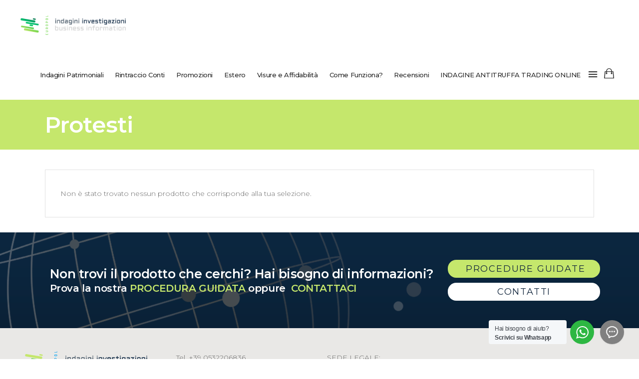

--- FILE ---
content_type: text/html; charset=UTF-8
request_url: https://shop.europolinvestigazioni.com/tag-prodotto/protesti/
body_size: 30738
content:
<!DOCTYPE html>
<html lang="it-IT">
<head>
	<meta name="google-site-verification" content="iBrvgBgFuZVIKKhg3lLTT8MqepWoTa9PFmhgdgqLERU" />
    <link rel="apple-touch-icon" sizes="57x57" href="/fav/apple-icon-57x57.png">
    <link rel="apple-touch-icon" sizes="60x60" href="/fav/apple-icon-60x60.png">
    <link rel="apple-touch-icon" sizes="72x72" href="/fav/apple-icon-72x72.png">
    <link rel="apple-touch-icon" sizes="76x76" href="/fav/apple-icon-76x76.png">
    <link rel="apple-touch-icon" sizes="114x114" href="/fav/apple-icon-114x114.png">
    <link rel="apple-touch-icon" sizes="120x120" href="/fav/apple-icon-120x120.png">
    <link rel="apple-touch-icon" sizes="144x144" href="/fav/apple-icon-144x144.png">
    <link rel="apple-touch-icon" sizes="152x152" href="/fav/apple-icon-152x152.png">
    <link rel="apple-touch-icon" sizes="180x180" href="/fav/apple-icon-180x180.png">
    <link rel="icon" type="image/png" sizes="192x192"  href="/fav/android-icon-192x192.png">
    <link rel="icon" type="image/png" sizes="32x32" href="/fav/favicon-32x32.png">
    <link rel="icon" type="image/png" sizes="96x96" href="/fav/favicon-96x96.png">
    <link rel="icon" type="image/png" sizes="16x16" href="/fav/favicon-16x16.png">
    <link rel="manifest" href="/fav/manifest.json">
    <meta name="msapplication-TileColor" content="#ffffff">
    <meta name="msapplication-TileImage" content="/fav/ms-icon-144x144.png">
    <meta name="theme-color" content="#ffffff">
    		
		<meta charset="UTF-8"/>
		<link rel="profile" href="https://gmpg.org/xfn/11"/>
			
				<meta name="viewport" content="width=device-width,initial-scale=1,user-scalable=yes">
		<meta name='robots' content='index, follow, max-image-preview:large, max-snippet:-1, max-video-preview:-1' />
			<!-- Pixel Cat  Global site tag (gtag.js) - Google Analytics -->
			<script async src="https://www.googletagmanager.com/gtag/js?id=G-H288TS3KQR"></script>
			<script>
				window.dataLayer = window.dataLayer || [];
				function gtag(){dataLayer.push(arguments);}
				gtag('js', new Date());
				gtag( 'config', 'G-H288TS3KQR' );
			</script>
				<!-- Pixel Cat Facebook Pixel Code -->
	<script>
	!function(f,b,e,v,n,t,s){if(f.fbq)return;n=f.fbq=function(){n.callMethod?
	n.callMethod.apply(n,arguments):n.queue.push(arguments)};if(!f._fbq)f._fbq=n;
	n.push=n;n.loaded=!0;n.version='2.0';n.queue=[];t=b.createElement(e);t.async=!0;
	t.src=v;s=b.getElementsByTagName(e)[0];s.parentNode.insertBefore(t,s)}(window,
	document,'script','https://connect.facebook.net/en_US/fbevents.js' );
	fbq( 'init', '724730044364721' );	</script>
	<!-- DO NOT MODIFY -->
	<!-- End Facebook Pixel Code -->
	
<!-- Google Tag Manager for WordPress by gtm4wp.com -->
<script data-cfasync="false" data-pagespeed-no-defer>
	var gtm4wp_datalayer_name = "dataLayer";
	var dataLayer = dataLayer || [];
	const gtm4wp_use_sku_instead = 0;
	const gtm4wp_currency = 'EUR';
	const gtm4wp_product_per_impression = 20;
	const gtm4wp_clear_ecommerce = false;
	const gtm4wp_datalayer_max_timeout = 2000;
</script>
<!-- End Google Tag Manager for WordPress by gtm4wp.com -->
	<!-- This site is optimized with the Yoast SEO plugin v26.7 - https://yoast.com/wordpress/plugins/seo/ -->
	<title>Protesti Archivi - Shop Europol Investigazioni</title>
<link data-rocket-preload as="style" href="https://fonts.googleapis.com/css?family=Montserrat%3A300%2C400%2C400italic%2C500%2C500italic%2C600%2C600italic%2C700%2C700italic%2C800%2C800italic&#038;subset=latin-ext&#038;display=swap" rel="preload">
<link href="https://fonts.googleapis.com/css?family=Montserrat%3A300%2C400%2C400italic%2C500%2C500italic%2C600%2C600italic%2C700%2C700italic%2C800%2C800italic&#038;subset=latin-ext&#038;display=swap" media="print" onload="this.media=&#039;all&#039;" rel="stylesheet">
<noscript data-wpr-hosted-gf-parameters=""><link rel="stylesheet" href="https://fonts.googleapis.com/css?family=Montserrat%3A300%2C400%2C400italic%2C500%2C500italic%2C600%2C600italic%2C700%2C700italic%2C800%2C800italic&#038;subset=latin-ext&#038;display=swap"></noscript>
	<link rel="canonical" href="https://shop.europolinvestigazioni.com/tag-prodotto/protesti/" />
	<meta property="og:locale" content="it_IT" />
	<meta property="og:type" content="article" />
	<meta property="og:title" content="Protesti Archivi - Shop Europol Investigazioni" />
	<meta property="og:url" content="https://shop.europolinvestigazioni.com/tag-prodotto/protesti/" />
	<meta property="og:site_name" content="Shop Europol Investigazioni" />
	<meta name="twitter:card" content="summary_large_image" />
	<meta name="twitter:site" content="@europolsrl" />
	<script type="application/ld+json" class="yoast-schema-graph">{"@context":"https://schema.org","@graph":[{"@type":"CollectionPage","@id":"https://shop.europolinvestigazioni.com/tag-prodotto/protesti/","url":"https://shop.europolinvestigazioni.com/tag-prodotto/protesti/","name":"Protesti Archivi - Shop Europol Investigazioni","isPartOf":{"@id":"https://shop.europolinvestigazioni.com/#website"},"breadcrumb":{"@id":"https://shop.europolinvestigazioni.com/tag-prodotto/protesti/#breadcrumb"},"inLanguage":"it-IT"},{"@type":"BreadcrumbList","@id":"https://shop.europolinvestigazioni.com/tag-prodotto/protesti/#breadcrumb","itemListElement":[{"@type":"ListItem","position":1,"name":"Home","item":"https://shop.europolinvestigazioni.com/"},{"@type":"ListItem","position":2,"name":"shop","item":"https://shop.europolinvestigazioni.com/shop/"},{"@type":"ListItem","position":3,"name":"Protesti"}]},{"@type":"WebSite","@id":"https://shop.europolinvestigazioni.com/#website","url":"https://shop.europolinvestigazioni.com/","name":"Shop Europol Investigazioni","description":"E-commerce investigativo: rintraccio conti correnti bancari, rintraccio debitori, indagini finanziarie, tutte le informazioni per recupero crediti. Il miglior sito online di informazioni commerciali e finanziarie. Europol Investigazioni.","publisher":{"@id":"https://shop.europolinvestigazioni.com/#organization"},"potentialAction":[{"@type":"SearchAction","target":{"@type":"EntryPoint","urlTemplate":"https://shop.europolinvestigazioni.com/?s={search_term_string}"},"query-input":{"@type":"PropertyValueSpecification","valueRequired":true,"valueName":"search_term_string"}}],"inLanguage":"it-IT"},{"@type":"Organization","@id":"https://shop.europolinvestigazioni.com/#organization","name":"Europol Investigazioni","url":"https://shop.europolinvestigazioni.com/","logo":{"@type":"ImageObject","inLanguage":"it-IT","@id":"https://shop.europolinvestigazioni.com/#/schema/logo/image/","url":"https://shop.europolinvestigazioni.com/wp-content/uploads/2020/07/europol-shop-logo-footer.png","contentUrl":"https://shop.europolinvestigazioni.com/wp-content/uploads/2020/07/europol-shop-logo-footer.png","width":185,"height":34,"caption":"Europol Investigazioni"},"image":{"@id":"https://shop.europolinvestigazioni.com/#/schema/logo/image/"},"sameAs":["https://www.facebook.com/europolinvestigazioni","https://x.com/europolsrl","https://www.instagram.com/europolsrl/","https://www.linkedin.com/in/europol-srl-agenzia-investigativa-privata-05471628/?originalSubdomain=it","https://www.youtube.com/c/Europolinvestigazioni"]}]}</script>
	<!-- / Yoast SEO plugin. -->


<link rel='dns-prefetch' href='//fonts.googleapis.com' />
<link href='https://fonts.gstatic.com' crossorigin rel='preconnect' />
<style id='wp-img-auto-sizes-contain-inline-css' type='text/css'>
img:is([sizes=auto i],[sizes^="auto," i]){contain-intrinsic-size:3000px 1500px}
/*# sourceURL=wp-img-auto-sizes-contain-inline-css */
</style>
<link rel='stylesheet' id='dashicons-css' href='https://shop.europolinvestigazioni.com/wp-includes/css/dashicons.min.css?ver=6.9' type='text/css' media='all' />
<link rel='stylesheet' id='post-views-counter-frontend-css' href='https://shop.europolinvestigazioni.com/wp-content/plugins/post-views-counter/css/frontend.css?ver=1.7.0' type='text/css' media='all' />
<link rel='stylesheet' id='themecomplete-epo-css' href='https://shop.europolinvestigazioni.com/wp-content/plugins/woocommerce-tm-extra-product-options/assets/css/epo.min.css?ver=6.4.2' type='text/css' media='all' />
<link rel='stylesheet' id='themecomplete-epo-smallscreen-css' href='https://shop.europolinvestigazioni.com/wp-content/plugins/woocommerce-tm-extra-product-options/assets/css/tm-epo-smallscreen.min.css?ver=6.4.2' type='text/css' media='only screen and (max-width: 768px)' />
<style id='wp-block-library-inline-css' type='text/css'>
:root{--wp-block-synced-color:#7a00df;--wp-block-synced-color--rgb:122,0,223;--wp-bound-block-color:var(--wp-block-synced-color);--wp-editor-canvas-background:#ddd;--wp-admin-theme-color:#007cba;--wp-admin-theme-color--rgb:0,124,186;--wp-admin-theme-color-darker-10:#006ba1;--wp-admin-theme-color-darker-10--rgb:0,107,160.5;--wp-admin-theme-color-darker-20:#005a87;--wp-admin-theme-color-darker-20--rgb:0,90,135;--wp-admin-border-width-focus:2px}@media (min-resolution:192dpi){:root{--wp-admin-border-width-focus:1.5px}}.wp-element-button{cursor:pointer}:root .has-very-light-gray-background-color{background-color:#eee}:root .has-very-dark-gray-background-color{background-color:#313131}:root .has-very-light-gray-color{color:#eee}:root .has-very-dark-gray-color{color:#313131}:root .has-vivid-green-cyan-to-vivid-cyan-blue-gradient-background{background:linear-gradient(135deg,#00d084,#0693e3)}:root .has-purple-crush-gradient-background{background:linear-gradient(135deg,#34e2e4,#4721fb 50%,#ab1dfe)}:root .has-hazy-dawn-gradient-background{background:linear-gradient(135deg,#faaca8,#dad0ec)}:root .has-subdued-olive-gradient-background{background:linear-gradient(135deg,#fafae1,#67a671)}:root .has-atomic-cream-gradient-background{background:linear-gradient(135deg,#fdd79a,#004a59)}:root .has-nightshade-gradient-background{background:linear-gradient(135deg,#330968,#31cdcf)}:root .has-midnight-gradient-background{background:linear-gradient(135deg,#020381,#2874fc)}:root{--wp--preset--font-size--normal:16px;--wp--preset--font-size--huge:42px}.has-regular-font-size{font-size:1em}.has-larger-font-size{font-size:2.625em}.has-normal-font-size{font-size:var(--wp--preset--font-size--normal)}.has-huge-font-size{font-size:var(--wp--preset--font-size--huge)}.has-text-align-center{text-align:center}.has-text-align-left{text-align:left}.has-text-align-right{text-align:right}.has-fit-text{white-space:nowrap!important}#end-resizable-editor-section{display:none}.aligncenter{clear:both}.items-justified-left{justify-content:flex-start}.items-justified-center{justify-content:center}.items-justified-right{justify-content:flex-end}.items-justified-space-between{justify-content:space-between}.screen-reader-text{border:0;clip-path:inset(50%);height:1px;margin:-1px;overflow:hidden;padding:0;position:absolute;width:1px;word-wrap:normal!important}.screen-reader-text:focus{background-color:#ddd;clip-path:none;color:#444;display:block;font-size:1em;height:auto;left:5px;line-height:normal;padding:15px 23px 14px;text-decoration:none;top:5px;width:auto;z-index:100000}html :where(.has-border-color){border-style:solid}html :where([style*=border-top-color]){border-top-style:solid}html :where([style*=border-right-color]){border-right-style:solid}html :where([style*=border-bottom-color]){border-bottom-style:solid}html :where([style*=border-left-color]){border-left-style:solid}html :where([style*=border-width]){border-style:solid}html :where([style*=border-top-width]){border-top-style:solid}html :where([style*=border-right-width]){border-right-style:solid}html :where([style*=border-bottom-width]){border-bottom-style:solid}html :where([style*=border-left-width]){border-left-style:solid}html :where(img[class*=wp-image-]){height:auto;max-width:100%}:where(figure){margin:0 0 1em}html :where(.is-position-sticky){--wp-admin--admin-bar--position-offset:var(--wp-admin--admin-bar--height,0px)}@media screen and (max-width:600px){html :where(.is-position-sticky){--wp-admin--admin-bar--position-offset:0px}}

/*# sourceURL=wp-block-library-inline-css */
</style><link rel='stylesheet' id='wc-blocks-style-css' href='https://shop.europolinvestigazioni.com/wp-content/plugins/woocommerce/assets/client/blocks/wc-blocks.css?ver=wc-10.4.3' type='text/css' media='all' />
<style id='global-styles-inline-css' type='text/css'>
:root{--wp--preset--aspect-ratio--square: 1;--wp--preset--aspect-ratio--4-3: 4/3;--wp--preset--aspect-ratio--3-4: 3/4;--wp--preset--aspect-ratio--3-2: 3/2;--wp--preset--aspect-ratio--2-3: 2/3;--wp--preset--aspect-ratio--16-9: 16/9;--wp--preset--aspect-ratio--9-16: 9/16;--wp--preset--color--black: #000000;--wp--preset--color--cyan-bluish-gray: #abb8c3;--wp--preset--color--white: #ffffff;--wp--preset--color--pale-pink: #f78da7;--wp--preset--color--vivid-red: #cf2e2e;--wp--preset--color--luminous-vivid-orange: #ff6900;--wp--preset--color--luminous-vivid-amber: #fcb900;--wp--preset--color--light-green-cyan: #7bdcb5;--wp--preset--color--vivid-green-cyan: #00d084;--wp--preset--color--pale-cyan-blue: #8ed1fc;--wp--preset--color--vivid-cyan-blue: #0693e3;--wp--preset--color--vivid-purple: #9b51e0;--wp--preset--gradient--vivid-cyan-blue-to-vivid-purple: linear-gradient(135deg,rgb(6,147,227) 0%,rgb(155,81,224) 100%);--wp--preset--gradient--light-green-cyan-to-vivid-green-cyan: linear-gradient(135deg,rgb(122,220,180) 0%,rgb(0,208,130) 100%);--wp--preset--gradient--luminous-vivid-amber-to-luminous-vivid-orange: linear-gradient(135deg,rgb(252,185,0) 0%,rgb(255,105,0) 100%);--wp--preset--gradient--luminous-vivid-orange-to-vivid-red: linear-gradient(135deg,rgb(255,105,0) 0%,rgb(207,46,46) 100%);--wp--preset--gradient--very-light-gray-to-cyan-bluish-gray: linear-gradient(135deg,rgb(238,238,238) 0%,rgb(169,184,195) 100%);--wp--preset--gradient--cool-to-warm-spectrum: linear-gradient(135deg,rgb(74,234,220) 0%,rgb(151,120,209) 20%,rgb(207,42,186) 40%,rgb(238,44,130) 60%,rgb(251,105,98) 80%,rgb(254,248,76) 100%);--wp--preset--gradient--blush-light-purple: linear-gradient(135deg,rgb(255,206,236) 0%,rgb(152,150,240) 100%);--wp--preset--gradient--blush-bordeaux: linear-gradient(135deg,rgb(254,205,165) 0%,rgb(254,45,45) 50%,rgb(107,0,62) 100%);--wp--preset--gradient--luminous-dusk: linear-gradient(135deg,rgb(255,203,112) 0%,rgb(199,81,192) 50%,rgb(65,88,208) 100%);--wp--preset--gradient--pale-ocean: linear-gradient(135deg,rgb(255,245,203) 0%,rgb(182,227,212) 50%,rgb(51,167,181) 100%);--wp--preset--gradient--electric-grass: linear-gradient(135deg,rgb(202,248,128) 0%,rgb(113,206,126) 100%);--wp--preset--gradient--midnight: linear-gradient(135deg,rgb(2,3,129) 0%,rgb(40,116,252) 100%);--wp--preset--font-size--small: 13px;--wp--preset--font-size--medium: 20px;--wp--preset--font-size--large: 36px;--wp--preset--font-size--x-large: 42px;--wp--preset--spacing--20: 0.44rem;--wp--preset--spacing--30: 0.67rem;--wp--preset--spacing--40: 1rem;--wp--preset--spacing--50: 1.5rem;--wp--preset--spacing--60: 2.25rem;--wp--preset--spacing--70: 3.38rem;--wp--preset--spacing--80: 5.06rem;--wp--preset--shadow--natural: 6px 6px 9px rgba(0, 0, 0, 0.2);--wp--preset--shadow--deep: 12px 12px 50px rgba(0, 0, 0, 0.4);--wp--preset--shadow--sharp: 6px 6px 0px rgba(0, 0, 0, 0.2);--wp--preset--shadow--outlined: 6px 6px 0px -3px rgb(255, 255, 255), 6px 6px rgb(0, 0, 0);--wp--preset--shadow--crisp: 6px 6px 0px rgb(0, 0, 0);}:where(.is-layout-flex){gap: 0.5em;}:where(.is-layout-grid){gap: 0.5em;}body .is-layout-flex{display: flex;}.is-layout-flex{flex-wrap: wrap;align-items: center;}.is-layout-flex > :is(*, div){margin: 0;}body .is-layout-grid{display: grid;}.is-layout-grid > :is(*, div){margin: 0;}:where(.wp-block-columns.is-layout-flex){gap: 2em;}:where(.wp-block-columns.is-layout-grid){gap: 2em;}:where(.wp-block-post-template.is-layout-flex){gap: 1.25em;}:where(.wp-block-post-template.is-layout-grid){gap: 1.25em;}.has-black-color{color: var(--wp--preset--color--black) !important;}.has-cyan-bluish-gray-color{color: var(--wp--preset--color--cyan-bluish-gray) !important;}.has-white-color{color: var(--wp--preset--color--white) !important;}.has-pale-pink-color{color: var(--wp--preset--color--pale-pink) !important;}.has-vivid-red-color{color: var(--wp--preset--color--vivid-red) !important;}.has-luminous-vivid-orange-color{color: var(--wp--preset--color--luminous-vivid-orange) !important;}.has-luminous-vivid-amber-color{color: var(--wp--preset--color--luminous-vivid-amber) !important;}.has-light-green-cyan-color{color: var(--wp--preset--color--light-green-cyan) !important;}.has-vivid-green-cyan-color{color: var(--wp--preset--color--vivid-green-cyan) !important;}.has-pale-cyan-blue-color{color: var(--wp--preset--color--pale-cyan-blue) !important;}.has-vivid-cyan-blue-color{color: var(--wp--preset--color--vivid-cyan-blue) !important;}.has-vivid-purple-color{color: var(--wp--preset--color--vivid-purple) !important;}.has-black-background-color{background-color: var(--wp--preset--color--black) !important;}.has-cyan-bluish-gray-background-color{background-color: var(--wp--preset--color--cyan-bluish-gray) !important;}.has-white-background-color{background-color: var(--wp--preset--color--white) !important;}.has-pale-pink-background-color{background-color: var(--wp--preset--color--pale-pink) !important;}.has-vivid-red-background-color{background-color: var(--wp--preset--color--vivid-red) !important;}.has-luminous-vivid-orange-background-color{background-color: var(--wp--preset--color--luminous-vivid-orange) !important;}.has-luminous-vivid-amber-background-color{background-color: var(--wp--preset--color--luminous-vivid-amber) !important;}.has-light-green-cyan-background-color{background-color: var(--wp--preset--color--light-green-cyan) !important;}.has-vivid-green-cyan-background-color{background-color: var(--wp--preset--color--vivid-green-cyan) !important;}.has-pale-cyan-blue-background-color{background-color: var(--wp--preset--color--pale-cyan-blue) !important;}.has-vivid-cyan-blue-background-color{background-color: var(--wp--preset--color--vivid-cyan-blue) !important;}.has-vivid-purple-background-color{background-color: var(--wp--preset--color--vivid-purple) !important;}.has-black-border-color{border-color: var(--wp--preset--color--black) !important;}.has-cyan-bluish-gray-border-color{border-color: var(--wp--preset--color--cyan-bluish-gray) !important;}.has-white-border-color{border-color: var(--wp--preset--color--white) !important;}.has-pale-pink-border-color{border-color: var(--wp--preset--color--pale-pink) !important;}.has-vivid-red-border-color{border-color: var(--wp--preset--color--vivid-red) !important;}.has-luminous-vivid-orange-border-color{border-color: var(--wp--preset--color--luminous-vivid-orange) !important;}.has-luminous-vivid-amber-border-color{border-color: var(--wp--preset--color--luminous-vivid-amber) !important;}.has-light-green-cyan-border-color{border-color: var(--wp--preset--color--light-green-cyan) !important;}.has-vivid-green-cyan-border-color{border-color: var(--wp--preset--color--vivid-green-cyan) !important;}.has-pale-cyan-blue-border-color{border-color: var(--wp--preset--color--pale-cyan-blue) !important;}.has-vivid-cyan-blue-border-color{border-color: var(--wp--preset--color--vivid-cyan-blue) !important;}.has-vivid-purple-border-color{border-color: var(--wp--preset--color--vivid-purple) !important;}.has-vivid-cyan-blue-to-vivid-purple-gradient-background{background: var(--wp--preset--gradient--vivid-cyan-blue-to-vivid-purple) !important;}.has-light-green-cyan-to-vivid-green-cyan-gradient-background{background: var(--wp--preset--gradient--light-green-cyan-to-vivid-green-cyan) !important;}.has-luminous-vivid-amber-to-luminous-vivid-orange-gradient-background{background: var(--wp--preset--gradient--luminous-vivid-amber-to-luminous-vivid-orange) !important;}.has-luminous-vivid-orange-to-vivid-red-gradient-background{background: var(--wp--preset--gradient--luminous-vivid-orange-to-vivid-red) !important;}.has-very-light-gray-to-cyan-bluish-gray-gradient-background{background: var(--wp--preset--gradient--very-light-gray-to-cyan-bluish-gray) !important;}.has-cool-to-warm-spectrum-gradient-background{background: var(--wp--preset--gradient--cool-to-warm-spectrum) !important;}.has-blush-light-purple-gradient-background{background: var(--wp--preset--gradient--blush-light-purple) !important;}.has-blush-bordeaux-gradient-background{background: var(--wp--preset--gradient--blush-bordeaux) !important;}.has-luminous-dusk-gradient-background{background: var(--wp--preset--gradient--luminous-dusk) !important;}.has-pale-ocean-gradient-background{background: var(--wp--preset--gradient--pale-ocean) !important;}.has-electric-grass-gradient-background{background: var(--wp--preset--gradient--electric-grass) !important;}.has-midnight-gradient-background{background: var(--wp--preset--gradient--midnight) !important;}.has-small-font-size{font-size: var(--wp--preset--font-size--small) !important;}.has-medium-font-size{font-size: var(--wp--preset--font-size--medium) !important;}.has-large-font-size{font-size: var(--wp--preset--font-size--large) !important;}.has-x-large-font-size{font-size: var(--wp--preset--font-size--x-large) !important;}
/*# sourceURL=global-styles-inline-css */
</style>

<style id='classic-theme-styles-inline-css' type='text/css'>
/*! This file is auto-generated */
.wp-block-button__link{color:#fff;background-color:#32373c;border-radius:9999px;box-shadow:none;text-decoration:none;padding:calc(.667em + 2px) calc(1.333em + 2px);font-size:1.125em}.wp-block-file__button{background:#32373c;color:#fff;text-decoration:none}
/*# sourceURL=/wp-includes/css/classic-themes.min.css */
</style>
<link rel='stylesheet' id='nta-css-popup-css' href='https://shop.europolinvestigazioni.com/wp-content/plugins/wp-whatsapp/assets/dist/css/style.css?ver=6.9' type='text/css' media='all' />
<style id='woocommerce-inline-inline-css' type='text/css'>
.woocommerce form .form-row .required { visibility: visible; }
/*# sourceURL=woocommerce-inline-inline-css */
</style>
<link rel='stylesheet' id='atmosphere-edge-default-style-css' href='https://shop.europolinvestigazioni.com/wp-content/themes/atmosphere/style.css?ver=6.9' type='text/css' media='all' />
<link rel='stylesheet' id='atmosphere-edge-modules-css' href='https://shop.europolinvestigazioni.com/wp-content/themes/atmosphere/assets/css/modules.min.css?ver=6.9' type='text/css' media='all' />
<style id='atmosphere-edge-modules-inline-css' type='text/css'>
.edgtf-onsale {display:none!important;}
.woocommerce-simple-registration-login-link {display:none;}

@media only screen and (max-width: 680px) {
 .edgtf-footer-top-holder input.wpcf7-form-control.wpcf7-submit {
 padding: 0 22px;
 }
}
@media only screen and (min-width: 1025px) { 
 .edgtf-page-footer .edgtf-footer-bottom-holder .edgtf-footer-bottom-inner .edgtf-grid-col-3:last-child {
 text-align: center;
 }
}

.edgtf-side-menu .widget.widget_nav_menu ul li a {
 margin-top:10px!important;
 font-size:20px;
 line-height: 25px;}

#menu-vertical-menu li ul.sub-menu li a {
 padding-right:30px;
 font-size:15px;
 }

.edgtf-logo-wrapper a {
 
 height: 39px !important;
 padding-top: 20px;}

.posted_in{
display:none !important;
}

.edgtf-logo-wrapper {
max-width: 295px !important;
}

.edgtf-icon-widget-holder {
vertical-align:middle !important;
}
#customer_details .col-2 {padding-top:166px;}
.woocommerce-shipping-fields {display:none!important;}

h2.woocommerce-loop-category__title {
 font-size: 20px;
}

mark {
 background-color: #ffffff;
 color: black;
}

.writehometext .edgtf-cf-typed-wrap {color:#ff973e!important;}
.extended {display:block; width:100%!important; margin: 0 auto !important;
text-align: center;
}
.extended90 {display:block; width:90%!important; margin: 0 auto !important;
text-align: center;
}
.pre-footer-link {color:#ea0029;}
.pre-footer-link:hover,.pre-footer-link:focus {color:#000;}
.trasparentbg {text-align:center!important;}
.trasparentbg h4 {background:rgba(0,0,0,0.4); display:inline!important; color:white!important; padding:12px!important;}

#submit_comment:hover, .post-password-form input[type="submit"]:hover, input.wpcf7-form-control.wpcf7-submit:hover {
 color: #ff973e;
 background-color: #292929;
}


ol.progress-track {
 display: table;
 list-style-type: none;
 margin: 0;
 padding: 2em 1em;
 table-layout: fixed;
 width: 100%;
}
ol.progress-track li {
 display: table-cell;
 line-height: 3em;
 position: relative;
 text-align: center;
}
ol.progress-track li .icon-wrap {
 border-radius: 33%;
 top: -1.5em;
 color: #292929;
 display: block;
 height: 2.5em;
 margin: 0 auto -2em;
 font-size: 16px;
 font-weight: bold;

 right: 0;
 position: absolute;
 width: 2.5em;
}
ol.progress-track li .icon-check-mark,
ol.progress-track li .icon-down-arrow {
 height: 25px;
 width: 15px;
 display: inline-block;
 fill: currentColor;
}
ol.progress-track li .progress-text {
 position: relative;
 top: 10px;
}
ol.progress-track li.progress-done {
 border-top: 7px solid #72d54b;
 transition: border-color 1s ease-in-out;
 -webkit-transition: border-color 1s ease-in-out;
 -moz-transition: border-color 1s ease-in-out;
}
ol.progress-track li.progress-done .icon-down-arrow {
 display: none;
}
ol.progress-track li.progress-done.progress-current .icon-wrap {
 background-color: #72d54b;
}
ol.progress-track li.progress-done.progress-current .icon-wrap .icon-check-mark {
 display: none;
}
ol.progress-track li.progress-done.progress-current .icon-wrap .icon-down-arrow {
 display: block;
}
ol.progress-track li.progress-done .icon-wrap {
 background-color: #fff;
 border: 5px solid #72d54b;
}
ol.progress-track li.progress-todo {
 border-top: 7px solid #DDD;
 color: black;
}
ol.progress-track li.progress-todo .icon-wrap {
 background-color: #FFF;
 border: 5px solid #DDD;
 border-radius: 33%;
 bottom: 1.5em;
 color: #fff;
 display: block;
 height: 2.5em;


 width: 2.5em;
}
ol.progress-track li.progress-todo .icon-wrap .icon-check-mark,
ol.progress-track li.progress-todo .icon-wrap .icon-down-arrow {
 display: none;
}
.mfp-hide {display:none!important}
.hide{display:none}
.writehometext .edgtf-cf-label {display:block!important;}

@media all and (max-width: 1400px) and (min-width: 1024px) { 

.writetextcontainer { margin-bottom: 25px; }
}
.edgtf-side-menu-button-opener {margin:0!important;}
.edgtf-main-menu > ul > li > a {
 font-size: 13px!important;
padding: 0 10px 0 11px;
}

elemento {
}
.edgtf-vertical-align-containers .edgtf-position-right {

 min-width: 800px;
}
@media (max-width:1000px) {
.edgtf-vertical-align-containers .edgtf-position-right {

 min-width: none;
}
}

@media (min-width:1001px) and (max-width:1166px) {
.edgtf-vertical-align-containers .edgtf-position-right {

 min-width: 680px;
}
.edgtf-main-menu > ul > li > a {
 font-size: 11px!important;
padding: 0 7px 0 7px!important;
}
}

.page-id-8 .col-2 {
 width: 44%;
 margin-left: 0;
 margin-top: 0;
 float: right;
 padding: 20px;
 border: 1px solid black;
}

.page-id-8 .col-1 {
 width: 44%;
 margin-left: 0;
 float: left;
 padding: 20px;
 border: 1px solid black;
}
@media (max-width:1024px) {
.page-id-8 .col-1, .page-id-8 .col-2 {
width:100%!important; float:none!important; margin-top:10px;
}
}

.writetextcontainer {
	border-radius:15px;
}
.buttoncustom {
	border-radius:15px;
	padding: 0px 47px !important;
}
.writehometext .edgtf-cf-typed-wrap {
    color: #72d64c!important;
}
.extended90g {
	background-image: linear-gradient(to right, #bee66c , #00be70) !important;
	width:90%;
	text-align: center;
}
.extended90g2 {
	background-color:#ffffff !important;
	width:90%;
	color: #c5e76c !important;
	text-align: center;
}

.casa {
    opacity: 0.7;
}
.bannerhome {
	font-size: 20px;
    color: #ffffff;
    font-weight: bold;
    padding-bottom: 20px;
}
.bannerhome a {
	color:#ffffff !important;
}
.bannerhome a:hover {
	color:#00be70 !important;
}
.titolosottolineato:after {
    content: ' ';
    display: block;
    border-top: 2px solid #222222;
    height: 0;
    width: 1rem;
    min-width: 1rem;
    margin-left:2px;
    bottom: 0.1em;
}
.testoverde {
	color: #c5e76c;
}
.testoblu {
	color:#0b2641;
}
.testobianco {
	color:#ffffff;
}
.doppiobordo {
	padding:20px;
	 border-width: 2px;
	width:80%;
	border-top-style: solid;
	border-bottom-style: solid;
	border-bottom-color: #e9e9e9;
	border-top-color: #e9e9e9;
	
}
.bordosotto {
	padding:20px;
	 border-width: 2px;
	width:80%;
	border-bottom-style: solid;
	border-bottom-color: #e9e9e9;
}
.wcps-container-4441 {
background-color:rgba(0,0,0,0) !important;
}

.wcps-container .owl-nav.topright .owl-prev {
    background: url(/wp-content/plugins/woocommerce-products-slider/assets/front/css/images/arrow-prev.png) no-repeat scroll 0 0 rgb(18, 38, 61);
    border: 1px solid rgba(221, 221, 221, 0.0);
    border-radius: 3px;
    color: rgb(0, 0, 0);
    height: 30px;
    padding: 0;
    opacity: 1;
    width: 50px;
    display: inline-block;
    background-position: 10px 5px;
    margin: 0 5px;
}
.wcps-container .owl-nav.topright .owl-next {
    background: url(wp-content/plugins/woocommerce-products-slider/assets/front/css/images/arrow-next.png) no-repeat scroll 0 0 rgb(18, 38, 61);
    border: 1px solid rgba(221, 221, 221, 0.0);
    border-radius: 3px;
    color: rgb(0, 0, 0);
    padding: 0;
    width: 50px;
    opacity: 1;
    height: 30px;
    display: inline-block;
    background-position: 10px 5px;
}
.wcps-container .owl-dots .owl-dot {
    background: rgba(255, 255, 255, 1);
    border-radius: 20px;
    display: inline-block;
    height: 15px;
    margin: 5px 7px;
    opacity: 0.5;
    width: 15px;
}


.woocommerce-cart.edgtf-woocommerce-page  .woocommerce-message {
    display: none!important;
    opacity: 0;
    position: absolute;
    left: 9999999999999;
}

/*# sourceURL=atmosphere-edge-modules-inline-css */
</style>
<link rel='stylesheet' id='atmosphere-edgtf-font_awesome-css' href='https://shop.europolinvestigazioni.com/wp-content/themes/atmosphere/assets/css/font-awesome/css/font-awesome.min.css?ver=6.9' type='text/css' media='all' />
<link rel='stylesheet' id='atmosphere-edgtf-font_elegant-css' href='https://shop.europolinvestigazioni.com/wp-content/themes/atmosphere/assets/css/elegant-icons/style.min.css?ver=6.9' type='text/css' media='all' />
<link rel='stylesheet' id='atmosphere-edgtf-ion_icons-css' href='https://shop.europolinvestigazioni.com/wp-content/themes/atmosphere/assets/css/ion-icons/css/ionicons.min.css?ver=6.9' type='text/css' media='all' />
<link rel='stylesheet' id='atmosphere-edgtf-linea_icons-css' href='https://shop.europolinvestigazioni.com/wp-content/themes/atmosphere/assets/css/linea-icons/style.css?ver=6.9' type='text/css' media='all' />
<link rel='stylesheet' id='atmosphere-edgtf-simple_line_icons-css' href='https://shop.europolinvestigazioni.com/wp-content/themes/atmosphere/assets/css/simple-line-icons/simple-line-icons.css?ver=6.9' type='text/css' media='all' />
<link rel='stylesheet' id='mediaelement-css' href='https://shop.europolinvestigazioni.com/wp-includes/js/mediaelement/mediaelementplayer-legacy.min.css?ver=4.2.17' type='text/css' media='all' />
<link rel='stylesheet' id='wp-mediaelement-css' href='https://shop.europolinvestigazioni.com/wp-includes/js/mediaelement/wp-mediaelement.min.css?ver=6.9' type='text/css' media='all' />
<link rel='stylesheet' id='atmosphere-edge-woo-css' href='https://shop.europolinvestigazioni.com/wp-content/themes/atmosphere/assets/css/woocommerce.min.css?ver=6.9' type='text/css' media='all' />
<style id='atmosphere-edge-woo-inline-css' type='text/css'>
/* generated in /home/eurshop3/public_html/wp-content/themes/atmosphere/assets/custom-styles/general-custom-styles.php atmosphere_edge_smooth_page_transition_styles function */
.edgtf-smooth-transition-loader { background-color: #ffffff;}


/*# sourceURL=atmosphere-edge-woo-inline-css */
</style>
<link rel='stylesheet' id='atmosphere-edge-woo-responsive-css' href='https://shop.europolinvestigazioni.com/wp-content/themes/atmosphere/assets/css/woocommerce-responsive.min.css?ver=6.9' type='text/css' media='all' />
<link rel='stylesheet' id='atmosphere-edge-style-dynamic-css' href='https://shop.europolinvestigazioni.com/wp-content/themes/atmosphere/assets/css/style_dynamic.css?ver=1697527264' type='text/css' media='all' />
<link rel='stylesheet' id='atmosphere-edge-modules-responsive-css' href='https://shop.europolinvestigazioni.com/wp-content/themes/atmosphere/assets/css/modules-responsive.min.css?ver=6.9' type='text/css' media='all' />
<link rel='stylesheet' id='atmosphere-edge-style-dynamic-responsive-css' href='https://shop.europolinvestigazioni.com/wp-content/themes/atmosphere/assets/css/style_dynamic_responsive.css?ver=1697527264' type='text/css' media='all' />

<script type="text/template" id="tmpl-variation-template">
	<div class="woocommerce-variation-description">{{{ data.variation.variation_description }}}</div>
	<div class="woocommerce-variation-price">{{{ data.variation.price_html }}}</div>
	<div class="woocommerce-variation-availability">{{{ data.variation.availability_html }}}</div>
</script>
<script type="text/template" id="tmpl-unavailable-variation-template">
	<p>Questo prodotto non è disponibile. Scegli un&#039;altra combinazione.</p>
</script>
<script type="text/javascript" src="https://shop.europolinvestigazioni.com/wp-includes/js/jquery/jquery.min.js?ver=3.7.1" id="jquery-core-js"></script>
<script type="text/javascript" src="https://shop.europolinvestigazioni.com/wp-includes/js/jquery/jquery-migrate.min.js?ver=3.4.1" id="jquery-migrate-js"></script>
<script type="text/javascript" src="https://shop.europolinvestigazioni.com/wp-includes/js/underscore.min.js?ver=1.13.7" id="underscore-js"></script>
<script type="text/javascript" id="wp-util-js-extra">
/* <![CDATA[ */
var _wpUtilSettings = {"ajax":{"url":"/wp-admin/admin-ajax.php"}};
//# sourceURL=wp-util-js-extra
/* ]]> */
</script>
<script type="text/javascript" src="https://shop.europolinvestigazioni.com/wp-includes/js/wp-util.min.js?ver=6.9" id="wp-util-js"></script>
<script type="text/javascript" src="https://shop.europolinvestigazioni.com/wp-content/plugins/woocommerce/assets/js/jquery-blockui/jquery.blockUI.min.js?ver=2.7.0-wc.10.4.3" id="wc-jquery-blockui-js" data-wp-strategy="defer"></script>
<script type="text/javascript" id="tt4b_ajax_script-js-extra">
/* <![CDATA[ */
var tt4b_script_vars = {"pixel_code":"CNCVAQRC77UAHVV87QA0","currency":"EUR","country":"IT","advanced_matching":"1"};
//# sourceURL=tt4b_ajax_script-js-extra
/* ]]> */
</script>
<script type="text/javascript" src="https://shop.europolinvestigazioni.com/wp-content/plugins/tiktok-for-business/admin/js/ajaxSnippet.js?ver=v1" id="tt4b_ajax_script-js"></script>
<script type="text/javascript" id="wc-add-to-cart-js-extra">
/* <![CDATA[ */
var wc_add_to_cart_params = {"ajax_url":"/wp-admin/admin-ajax.php","wc_ajax_url":"/?wc-ajax=%%endpoint%%","i18n_view_cart":"Visualizza carrello","cart_url":null,"is_cart":"","cart_redirect_after_add":"no"};
//# sourceURL=wc-add-to-cart-js-extra
/* ]]> */
</script>
<script type="text/javascript" src="https://shop.europolinvestigazioni.com/wp-content/plugins/woocommerce/assets/js/frontend/add-to-cart.min.js?ver=10.4.3" id="wc-add-to-cart-js" data-wp-strategy="defer"></script>
<script type="text/javascript" src="https://shop.europolinvestigazioni.com/wp-content/plugins/woocommerce/assets/js/js-cookie/js.cookie.min.js?ver=2.1.4-wc.10.4.3" id="wc-js-cookie-js" defer="defer" data-wp-strategy="defer"></script>
<script type="text/javascript" id="woocommerce-js-extra">
/* <![CDATA[ */
var woocommerce_params = {"ajax_url":"/wp-admin/admin-ajax.php","wc_ajax_url":"/?wc-ajax=%%endpoint%%","i18n_password_show":"Mostra password","i18n_password_hide":"Nascondi password"};
//# sourceURL=woocommerce-js-extra
/* ]]> */
</script>
<script type="text/javascript" src="https://shop.europolinvestigazioni.com/wp-content/plugins/woocommerce/assets/js/frontend/woocommerce.min.js?ver=10.4.3" id="woocommerce-js" defer="defer" data-wp-strategy="defer"></script>
<script type="text/javascript" src="https://shop.europolinvestigazioni.com/wp-content/plugins/js_composer/assets/js/vendors/woocommerce-add-to-cart.js?ver=7.8" id="vc_woocommerce-add-to-cart-js-js"></script>
<script type="text/javascript" src="https://shop.europolinvestigazioni.com/wp-content/plugins/woocommerce/assets/js/select2/select2.full.min.js?ver=4.0.3-wc.10.4.3" id="wc-select2-js" defer="defer" data-wp-strategy="defer"></script>
<script></script><link rel="https://api.w.org/" href="https://shop.europolinvestigazioni.com/wp-json/" /><link rel="alternate" title="JSON" type="application/json" href="https://shop.europolinvestigazioni.com/wp-json/wp/v2/product_tag/259" /><meta name="generator" content="WordPress 6.9" />
<meta name="generator" content="WooCommerce 10.4.3" />
<meta name="cdp-version" content="1.5.0" /><!-- Facebook Pixel Code -->
<script>
!function(f,b,e,v,n,t,s)
{if(f.fbq)return;n=f.fbq=function(){n.callMethod?
n.callMethod.apply(n,arguments):n.queue.push(arguments)};
if(!f._fbq)f._fbq=n;n.push=n;n.loaded=!0;n.version='2.0';
n.queue=[];t=b.createElement(e);t.async=!0;
t.src=v;s=b.getElementsByTagName(e)[0];
s.parentNode.insertBefore(t,s)}(window, document,'script',
'https://connect.facebook.net/en_US/fbevents.js');
fbq('init', '339213693801194');
fbq('track', 'PageView');
</script>
<noscript><img height="1" width="1" style="display:none"
src="https://www.facebook.com/tr?id=339213693801194&ev=PageView&noscript=1"
/></noscript>
<!-- End Facebook Pixel Code -->
<meta name="p:domain_verify" content="2478d0c11368f681a0cbba3cadd093b4"/>
<meta name="facebook-domain-verification" content="4u5jazpk8gdz0fb88cfjwr36ukc88j" />
<meta name="google-site-verification" content="JP_XAGzXz_MIMbxJC_-7CFofNdFhmt2x0rKF5xe6tLg" />
<!-- Google Tag Manager for WordPress by gtm4wp.com -->
<!-- GTM Container placement set to automatic -->
<script data-cfasync="false" data-pagespeed-no-defer type="text/javascript">
	var dataLayer_content = {"pagePostType":false,"pagePostType2":"tax-","pageCategory":[]};
	dataLayer.push( dataLayer_content );
</script>
<script data-cfasync="false" data-pagespeed-no-defer type="text/javascript">
(function(w,d,s,l,i){w[l]=w[l]||[];w[l].push({'gtm.start':
new Date().getTime(),event:'gtm.js'});var f=d.getElementsByTagName(s)[0],
j=d.createElement(s),dl=l!='dataLayer'?'&l='+l:'';j.async=true;j.src=
'//www.googletagmanager.com/gtm.js?id='+i+dl;f.parentNode.insertBefore(j,f);
})(window,document,'script','dataLayer','GTM-K45XGL4');
</script>
<!-- End Google Tag Manager for WordPress by gtm4wp.com --><!-- Google site verification - Google for WooCommerce -->
<meta name="google-site-verification" content="m-kfOJTPefcpz9cfDHS8ZrkG-bGsh--kPveffd7CsQI" />
	<noscript><style>.woocommerce-product-gallery{ opacity: 1 !important; }</style></noscript>
	<meta name="generator" content="Powered by WPBakery Page Builder - drag and drop page builder for WordPress."/>
	<!-- Start cookieyes banner -->
	<script id="cookieyes" type="text/javascript" src="https://cdn-cookieyes.com/client_data/ac90fb29e8e45b0354eaa651/script.js"></script>
	<!-- End cookieyes banner --><meta name="generator" content="Powered by Slider Revolution 6.5.15 - responsive, Mobile-Friendly Slider Plugin for WordPress with comfortable drag and drop interface." />
<script>function setREVStartSize(e){
			//window.requestAnimationFrame(function() {
				window.RSIW = window.RSIW===undefined ? window.innerWidth : window.RSIW;
				window.RSIH = window.RSIH===undefined ? window.innerHeight : window.RSIH;
				try {
					var pw = document.getElementById(e.c).parentNode.offsetWidth,
						newh;
					pw = pw===0 || isNaN(pw) ? window.RSIW : pw;
					e.tabw = e.tabw===undefined ? 0 : parseInt(e.tabw);
					e.thumbw = e.thumbw===undefined ? 0 : parseInt(e.thumbw);
					e.tabh = e.tabh===undefined ? 0 : parseInt(e.tabh);
					e.thumbh = e.thumbh===undefined ? 0 : parseInt(e.thumbh);
					e.tabhide = e.tabhide===undefined ? 0 : parseInt(e.tabhide);
					e.thumbhide = e.thumbhide===undefined ? 0 : parseInt(e.thumbhide);
					e.mh = e.mh===undefined || e.mh=="" || e.mh==="auto" ? 0 : parseInt(e.mh,0);
					if(e.layout==="fullscreen" || e.l==="fullscreen")
						newh = Math.max(e.mh,window.RSIH);
					else{
						e.gw = Array.isArray(e.gw) ? e.gw : [e.gw];
						for (var i in e.rl) if (e.gw[i]===undefined || e.gw[i]===0) e.gw[i] = e.gw[i-1];
						e.gh = e.el===undefined || e.el==="" || (Array.isArray(e.el) && e.el.length==0)? e.gh : e.el;
						e.gh = Array.isArray(e.gh) ? e.gh : [e.gh];
						for (var i in e.rl) if (e.gh[i]===undefined || e.gh[i]===0) e.gh[i] = e.gh[i-1];
											
						var nl = new Array(e.rl.length),
							ix = 0,
							sl;
						e.tabw = e.tabhide>=pw ? 0 : e.tabw;
						e.thumbw = e.thumbhide>=pw ? 0 : e.thumbw;
						e.tabh = e.tabhide>=pw ? 0 : e.tabh;
						e.thumbh = e.thumbhide>=pw ? 0 : e.thumbh;
						for (var i in e.rl) nl[i] = e.rl[i]<window.RSIW ? 0 : e.rl[i];
						sl = nl[0];
						for (var i in nl) if (sl>nl[i] && nl[i]>0) { sl = nl[i]; ix=i;}
						var m = pw>(e.gw[ix]+e.tabw+e.thumbw) ? 1 : (pw-(e.tabw+e.thumbw)) / (e.gw[ix]);
						newh =  (e.gh[ix] * m) + (e.tabh + e.thumbh);
					}
					var el = document.getElementById(e.c);
					if (el!==null && el) el.style.height = newh+"px";
					el = document.getElementById(e.c+"_wrapper");
					if (el!==null && el) {
						el.style.height = newh+"px";
						el.style.display = "block";
					}
				} catch(e){
					console.log("Failure at Presize of Slider:" + e)
				}
			//});
		  };</script>
		<style type="text/css" id="wp-custom-css">
			.fluidvids-item {
	min-height:400px;
}

#product-4873 p.price,
#product-4878 p.price

{
	display:none!important;
}

.wa__popup_chat_box.wa__active,
.wa__btn_popup {
    z-index: 99999!important;
}

body.post-template-default.single .edgtf-sidebar-holder.edgtf-grid-col-4{
	display:none!important;
}

body.post-template-default.single   .edgtf-page-content-holder.edgtf-grid-col-8 {
	width:100%!important;
}

body.post-template-default.single h2 {
    font-size: 28px;
	
}

body.post-template-default.single h1 {
    font-size: 40px;
	
}

.wpcf7-form-control-wrap.recaptcha{
	margin-top:20px;
	margin-bottom:20px;
	display: block;
}






@media(min-width:1025px) and (max-width:1200px) {
	.edgtf-header-standard .edgtf-menu-area {
		padding: 0;
	}
	.edgtf-page-header .edgtf-vertical-align-containers {
  padding: 0 20px;
	}
}

.boxgrande .colonna2 * .wpb_wrapper {
		display: flex;
		flex-direction:column;
		align-items: center;
		justify-items: center;
	}
.boxgrande .colonna1 {padding: 50px 0;}

@media(min-width:667px) {
	.edgtf-position-left * .edgtf-logo-wrapper a {
		padding: 0 !important;
	}
}
@media(min-width:667px) {
	.boxgrande .colonna2 * .vc_empty_space {
		display: none !important;
	}

	.boxgrande .colonna1 {padding: 0;}
	.boxgrande {
		display: flex;
		align-items: center;
		justify-content: center;
	}
}

/* #prodotti-evidenza .slick-slide {
	min-width: 150px;
} */

@media(min-width:767px) {
	.vc_custom_1585086748422 {
		margin-left: 90px !important;
	}
}

.products * #ez-toc-container {
		width:100%;
    box-sizing: border-box;
}


@media(min-width:767px) and (max-width:1200px) {
	#icon-wrapper .vc_column-inner .wpb_wrapper {
		height:100%;
		display:flex;
		flex-direction: column;
		align-items: center;
		justify-content: center;
	}
}

.edgtf-side-menu * #menu-vertical-menu>li {
	padding: 7.5px 0; 
}
.edgtf-side-menu * #menu-vertical-menu>li>a {
	font-weight: 500 !important;
	font-size: 16px !important;
}

.edgtf-right-side-menu-opened  * .edgtf-side-menu-button-opener {
	display: none;
}

#menu-vertical-menu * ul.sub-menu li a {
	padding: 10px !important;
	font-size: 16px !important;
  font-weight: 300 !important;
	line-height: 28px !important;
}


#menu-vertical-menu * ul.sub-menu li {
	direction: rtl;
	list-style: inside;
	display: list-item;
}

#menu-vertical-menu * ul.sub-menu {
	margin-bottom: 20px;
}

.edgtf-title-holder {
	min-height: 100px;
	height: auto !important;
}

@media only screen and (min-width: 1025px) and (max-width: 1350px) {
	.edgtf-page-footer .edgtf-column-content.edgtf-grid-col-3 {
		width: 50%;
		float: left;
	}
	.edgtf-footer-bottom-holder .widget {
  font-size: 14px;
  line-height: 26px;
}
	.edgtf-page-footer * .edgtf-grid-row {
		display: flex;
	}
}


.edgtf-woocommerce-page .woocommerce-checkout .col-1 .form-row, .edgtf-woocommerce-page .woocommerce-checkout .col-2 .form-row {
    width: 100%;}

.edgtf-side-menu {background-color: #008755;}

.boxgrande {padding: 15px;}
@media(min-width:1167px) {.boxgrande .colonna1 {padding-right: 20px;}}

/* 
.woocommerce-product-details__short-description ul li * {display: inline;}
 .su-button {
	background-color: #eeeeee!important;
	border-color: #008755 !important;
} */

 .su-button span{
	color: #000 !important;
	border-color: #008755 !important;
}







.flex-centered, .flex-centered > .vc_column-inner, .flex-centered > .vc_column-inner > .wpb_wrapper {
	display: flex;
	flex-direction: column;
	align-items: center;
}
.green-separator{
	border: 3px solid #c5e76c;
	width: 3% !important;
}
.edgtf-btn.edgtf-btn-solid.buttoncustom, .entry-summary form .single_add_to_cart_button{
	padding: 5px 35px !important;
	font-size: 18px;
	border-radius: 17px !important;
	font-weight: 400;
}
.edgtf-btn.edgtf-btn-solid.buttoncustom.fixedwidth{
	width: 95%;
	text-align: center;
}

.icon-section .edgtf-iwt-icon a {
	background-color: #c5e76c;
	border-radius: 100%;
	height: 95px;
	width: 95px;
}
.icon-section .edgtf-iwt-icon img {
	height: 45px;
	width: auto;
	padding-top: 25px;
}
#half-background-row {
	transform: translate(0,-75px);
	background-position: 0px -150px !important;
	z-index: -1;
}
#half-background-row .vc_column-inner{
	padding: 0;
}
.edgtf-title-holder.edgtf-standard-type {
	background-color: #c5e76c !important;
}
.edgtf-title-holder.edgtf-standard-type .edgtf-page-title{
	color: white;
}
strong, .product_meta > * {
	font-weight: 700;
}
p, .sku_wrapper .sku, .tagged_as a{
	font-weight: 400;
}
:not(.edgtf-page-footer)* a{
	color: #c5e76c !important;
	font-weight: 700;
}
#tab-description h4, .descriprtion-sub-title {
	padding-left: 20px;
	border-left: 4px solid #c5e76c;
	margin: 20px 0;
}
#tab-description h1, .description-title {
	display: block;
	background-color: #c5e76c;
	font-size: 45px;
}
.info-line {
	display: block;
	width: fit-content;
	padding: 0 30px;
	border-radius: 25px;
	border: 2px solid #000;
	font-size: 20px;
	font-weight: 400;
	letter-spacing: 1px;
	text-transform: uppercase;
}
.info-line-div {
	display: flex;
	justify-content: center;
	margin: 20px 0;
}
.info-line a{
	font-size: 27px;
	color: #000 !important;
}
 .su-button {
	background-color: #c5e76c !important;
	border: none !important;
	 padding: 15px;
	 width: calc(100% - 30px);
	 border-radius: 0 !important;
}
 .su-button span{
	color: #000 !important;
	border: none !important;
	 font-weight: 400;
	 font-size: 16px !important;
	 line-height: 1.3 !important;
}

.edgtf-single-product-title {
		padding-top: 50px;
		padding-bottom: 50px;
		font-size: 28px;
		background-color: #eee;
		margin-bottom: 0;
		padding-left: 15px;
		padding-right: 15px;
}	
.edgtf-single-product-content > .price {
		padding: 10px 30px;
		background-color:rgb(18, 38, 61);
		color:#c5e76c;
		font-weight: 700;
		text-transform: uppercase;
		font-size: 22px;
}
@media (min-width: 1024px) {
	.edgtf-single-product-content .woocommerce-product-gallery__image, .yith-wcbm-badge{
		margin-top:110px !important;
		z-index: 100;
	}
.woocommerce-product-details__short-description {
		padding-top:180px !important;
	}
	.edgtf-single-product-title {
		width: 100vw;
		height: 200px;
		padding-right: 50vw;
		box-sizing: border-box;
		
		position: absolute;
	}	
	.edgtf-single-product-content > .price {
		position: absolute;
		right: 0;
		top: 35px;
		height: 50px;
		box-sizing: border-box;
		margin: 0;
	}
}
@media (min-width: 1400px) {
	.edgtf-single-product-title {
		padding-left: calc(50vw - 650px);
		transform: translate( calc(650px - 50vw), -40px);
	}	
	.woocommerce-product-details__short-description .section-2 {
		top: 880px;
	}
}
@media (min-width: 1200px) AND (max-width: 1399px){
	.edgtf-single-product-title {
		padding-left: calc(50vw - 550px);
		transform: translate( calc(550px - 50vw), -40px);
	}
	.woocommerce-product-details__short-description .section-2 {
		top: 850px;
	}
}
@media (min-width: 1024px) AND (max-width: 1199px){
	.edgtf-single-product-title {
		padding-left: calc(50vw - 450px);
		transform: translate( calc(475px - 50vw), -40px);
	}	
		.woocommerce-product-details__short-description .section-2 {
		top: 820px;
	}
}


.product_meta >* {
	display: block;
}

.woocommerce-product-details__short-description .section-1, .woocommerce-product-details__short-description .section-2, .entry-summary .product_meta {
	display: inline-block;
}
@media(min-width: 1024px){
		.woocommerce-product-details__short-description .section-1, .woocommerce-product-details__short-description .section-2, .entry-summary .product_meta, .entry-summary form, .edgtf-single-product-content .woocommerce-product-gallery {
			width: 50% !important;
			box-sizing: border-box;
	}
	.entry-summary form{
		margin-top: 50px;
	}
	.woocommerce-product-details__short-description .section-2 {
		padding-right: 40px;
		float: left;
/* 		position: absolute; */
/* 		left: 0; */
	}
}
.entry-summary form{
	padding: 30px 50px;
	position: relative;
	float: right;
	background-color: rgb(197, 231, 108);
	color: #000;
	font-size: 15px;
}
.entry-summary form .tmcp-textfield{
	padding: 2px 5px !important;
	margin-bottom: 0 !important;
}
.entry-summary form .tmcp-field-wrap{
	padding: 0 !important;
}
.entry-summary form .tm-extra-product-options .tc-cell.tm-error{
	margin-top: 0 !important;
	color: #e95420;
}
.entry-summary form .tm-epo-required {
	color: #e95420;
}
.entry-summary form #tm-epo-totals{
	padding: 0;
}
.entry-summary form .quantity{
	margin-bottom: 30px;
}
.entry-summary form select{
	border: none;
	background-color: white;
	padding: 2px 20px;
}

.woocommerce-product-details__short-description h4{
	color: #c5e76c;
	margin: 0;
}
.woocommerce-product-details__short-description h5{
	font-weight: 400;
	font-size: 25px;
	margin-top: 40px;
	margin-bottom: 40px;
}
.woocommerce-product-details__short-description p, .woocommerce-product-details__short-description li{
	color: #000;
	font-size: 16px;
}
.edgtf-page-footer li {
	margin-bottom: 0 !important;
}
.edgtf-page-footer li::marker{
	color: rgb(40, 40, 40)
}
li::marker{
	content: "▸ ";
	color: #c5e76c;
}
.related.products h2 {
	text-align: center;
	padding: 15px;
}
.edgtf-woo-single-page .woocommerce-tabs ul.tabs {
	border-bottom:none;
}
.edgtf-woo-single-page .woocommerce-tabs ul.tabs > li a {
	font-size: 30px;
	text-align: center;
	margin-bottom: 40px;
}
.edgtf-woo-single-page .woocommerce-tabs ul.tabs > li a::after {
	display: none;
}
.edgtf-footer-bottom-inner .widget_media_image {
	height: 45px !important;
	width: auto;
	display: inline-block;
	margin: 10px;
}
.edgtf-footer-bottom-inner .loghi-pagamenti, .edgtf-footer-bottom-inner .widget_media_image {
	max-height: 40px !important;
	max-width: 50px !important;
	height: auto;
	width: auto;
	display: inline-block;
}
.edgtf-footer-bottom-inner h5 {
	font-weight: 400;
	font-size: 17px;
}
.edgtf-footer-top-holder {
	box-shadow: none !important;
}
.edgtf-footer-top-inner {
	padding: 46px 78px 0 !important;
}

.due-colonne-con-sfondo > .vc_col-sm-6 > .vc_column-inner > .wpb_wrapper {
	max-width: 600px;
	width: 100%;
}
.due-colonne-con-sfondo > .vc_col-sm-4 > .vc_column-inner > .wpb_wrapper {
	max-width: 400px;
	width: 100%;
}
.due-colonne-con-sfondo > .vc_col-sm-8 > .vc_column-inner > .wpb_wrapper {
	max-width: 800px;
	width: 100%;
}
.due-colonne-con-sfondo .vc_column-inner {
	display: flex;
	flex-direction: row !important;
}
.due-colonne-con-sfondo .prima-colonna .vc_column-inner {
	justify-content: end;
}
.due-colonne-con-sfondo .seconda-colonna .vc_column-inner > .wpb_wrapper {
	justify-content: start;
}
.step-by-step .wpb_text_column li {
	font-size: 25px
}
.step-by-step .wpb_text_column {
	font-size: 18px;
}

.woocommerce-product-gallery__image:not(:first-child) {
  width: 33.33333%;
  position: absolute;
  left: 100%;
}

#my_custom_checkout_field #vat_field .optional {
  display: none;
}

.woocommerce-tabs .tabs.wc-tabs{
	display: none !important;
}

@media (max-width: 600px){
	
.woocommerce-Tabs-panel#tab-description h1{
	    font-size: 32px;
}
}

/* .edgtf-woo-single-page .woocommerce-tabs .entry-content{
	   padding-top: 120px;
}

@media (max-width: 1200px){
	.edgtf-woo-single-page .woocommerce-tabs .entry-content{
	   padding-top: 240px;
}
}

@media (max-width: 1024px){
	.edgtf-woo-single-page .woocommerce-tabs .entry-content{
	   padding-top: 0px;
}
} */
	
.wa__btn_popup {
	right: 90px !important;
}

.wa__btn_popup .wa__btn_popup_icon{
	height: 48px !important;
  width: 48px !important;
	box-shadow: none !important;
	-webkit-box-shadow: none !important;
  -moz-box-shadow: none !important;
}

.wa__btn_popup .wa__btn_popup_icon:before{
	    background-size: 25px auto;
    -webkit-background-size: 25px auto;
    -moz-background-size: 25px auto;
}

.wa__btn_popup .wa__btn_popup_txt{
	height: 48px !important;
}

button.vfrc-button{
	
}		</style>
		<noscript><style> .wpb_animate_when_almost_visible { opacity: 1; }</style></noscript><script class="tm-hidden" type="text/template" id="tmpl-tc-cart-options-popup">
	<div class='header'>
		<h3>{{{ data.title }}}</h3>
	</div>
	<div id='{{{ data.id }}}' class='float-editbox'>{{{ data.html }}}</div>
	<div class='footer'>
		<div class='inner'>
			<span class='tm-button button button-secondary button-large floatbox-cancel'>{{{ data.close }}}</span>
		</div>
	</div>
</script>
<script class="tm-hidden" type="text/template" id="tmpl-tc-lightbox">
	<div class="tc-lightbox-wrap">
		<span class="tc-lightbox-button tcfa tcfa-search tc-transition tcinit"></span>
	</div>
</script>
<script class="tm-hidden" type="text/template" id="tmpl-tc-lightbox-zoom">
	<span class="tc-lightbox-button-close tcfa tcfa-times"></span>
	{{{ data.img }}}
</script>
<script class="tm-hidden" type="text/template" id="tmpl-tc-final-totals">
	<dl class="tm-extra-product-options-totals tm-custom-price-totals">
		<# if (data.show_unit_price==true){ #>		<dt class="tm-unit-price">{{{ data.unit_price }}}</dt>
		<dd class="tm-unit-price">
		{{{ data.totals_box_before_unit_price }}}<span class="price amount options">{{{ data.formatted_unit_price }}}</span>{{{ data.totals_box_after_unit_price }}}
		</dd>		<# } #>
		<# if (data.show_options_vat==true){ #>		<dt class="tm-vat-options-totals">{{{ data.options_vat_total }}}</dt>
		<dd class="tm-vat-options-totals">
		{{{ data.totals_box_before_vat_options_totals_price }}}<span class="price amount options">{{{ data.formatted_vat_options_total }}}</span>{{{ data.totals_box_after_vat_options_totals_price }}}
		</dd>		<# } #>
		<# if (data.show_options_total==true){ #>		<dt class="tm-options-totals">{{{ data.options_total }}}</dt>
		<dd class="tm-options-totals">
		{{{ data.totals_box_before_options_totals_price }}}<span class="price amount options">{{{ data.formatted_options_total }}}</span>{{{ data.totals_box_after_options_totals_price }}}
		</dd>		<# } #>
		<# if (data.show_fees_total==true){ #>		<dt class="tm-fee-totals">{{{ data.fees_total }}}</dt>
		<dd class="tm-fee-totals">
		{{{ data.totals_box_before_fee_totals_price }}}<span class="price amount fees">{{{ data.formatted_fees_total }}}</span>{{{ data.totals_box_after_fee_totals_price }}}
		</dd>		<# } #>
		<# if (data.show_extra_fee==true){ #>		<dt class="tm-extra-fee">{{{ data.extra_fee }}}</dt>
		<dd class="tm-extra-fee">
		{{{ data.totals_box_before_extra_fee_price }}}<span class="price amount options extra-fee">{{{ data.formatted_extra_fee }}}</span>{{{ data.totals_box_after_extra_fee_price }}}
		</dd>		<# } #>
		<# if (data.show_final_total==true){ #>		<dt class="tm-final-totals">{{{ data.final_total }}}</dt>
		<dd class="tm-final-totals">
		{{{ data.totals_box_before_final_totals_price }}}<span class="price amount final">{{{ data.formatted_final_total }}}</span>{{{ data.totals_box_after_final_totals_price }}}
		</dd>		<# } #>
			</dl>
</script>
<script class="tm-hidden" type="text/template" id="tmpl-tc-price">
	<span class="amount">{{{ data.price.price }}}</span>
</script>
<script class="tm-hidden" type="text/template" id="tmpl-tc-sale-price">
	<del>
		<span class="tc-original-price amount">{{{ data.price.original_price }}}</span>
	</del>
	<ins>
		<span class="amount">{{{ data.price.price }}}</span>
	</ins>
</script>
<script class="tm-hidden" type="text/template" id="tmpl-tc-section-pop-link">
	<div id="tm-section-pop-up" class="tm-extra-product-options flasho tc-wrapper tm-section-pop-up single tm-animated appear">
		<div class='header'><h3>{{{ data.title }}}</h3></div>
		<div class="float-editbox" id="tc-floatbox-content"></div>
		<div class='footer'>
			<div class='inner'>
				<span class='tm-button button button-secondary button-large floatbox-cancel'>{{{ data.close }}}</span>
			</div>
		</div>
	</div>
</script>
<script class="tm-hidden" type="text/template" id="tmpl-tc-floating-box-nks"><# if (data.values.length) {#>
	{{{ data.html_before }}}
	<div class="tc-row tm-fb-labels">
		<span class="tc-cell tcwidth tcwidth-25 tm-fb-title">{{{ data.option_label }}}</span>
		<span class="tc-cell tcwidth tcwidth-25 tm-fb-value">{{{ data.option_value }}}</span>
		<span class="tc-cell tcwidth tcwidth-25 tm-fb-quantity">{{{ data.option_qty }}}</span>
		<span class="tc-cell tcwidth tcwidth-25 tm-fb-price">{{{ data.option_price }}}</span>
	</div>
	<# for (var i = 0; i < data.values.length; i++) { #>
		<# if (data.values[i].label_show=='' || data.values[i].value_show=='') {#>
	<div class="tc-row tm-fb-data">
			<# if (data.values[i].label_show=='') {#>
		<span class="tc-cell tcwidth tcwidth-25 tm-fb-title">{{{ data.values[i].title }}}</span>
			<# } #>
			<# if (data.values[i].value_show=='') {#>
		<span class="tc-cell tcwidth tcwidth-25 tm-fb-value">{{{ data.values[i].value }}}</span>
			<# } #>
		<span class="tc-cell tcwidth tcwidth-25 tm-fb-quantity">{{{ data.values[i].quantity }}}</span>
		<span class="tc-cell tcwidth tcwidth-25 tm-fb-price">{{{ data.values[i].price }}}</span>
	</div>
		<# } #>
	<# } #>
	{{{ data.html_after }}}
	<# }#>
	{{{ data.totals }}}</script>
<script class="tm-hidden" type="text/template" id="tmpl-tc-floating-box"><# if (data.values.length) {#>
	{{{ data.html_before }}}
	<dl class="tm-fb">
		<# for (var i = 0; i < data.values.length; i++) { #>
			<# if (data.values[i].label_show=='') {#>
		<dt class="tm-fb-title">{{{ data.values[i].title }}}</dt>
			<# } #>
			<# if (data.values[i].value_show=='') {#>
		<dd class="tm-fb-value">{{{ data.values[i].value }}}<# if (data.values[i].quantity > 1) {#><span class="tm-fb-quantity"> &times; {{{ data.values[i].quantity }}}</span><#}#></dd>
			<# } #>
		<# } #>
	</dl>
	{{{ data.html_after }}}
	<# }#>{{{ data.totals }}}</script>
<script class="tm-hidden" type="text/template" id="tmpl-tc-chars-remanining">
	<span class="tc-chars">
		<span class="tc-chars-remanining">{{{ data.maxlength }}}</span>
		<span class="tc-remaining"> {{{ data.characters_remaining }}}</span>
	</span>
</script>
<script class="tm-hidden" type="text/template" id="tmpl-tc-formatted-price">{{{ data.before_price_text }}}<# if (data.customer_price_format_wrap_start) {#>
	{{{ data.customer_price_format_wrap_start }}}
	<# } #>&lt;span class=&quot;woocommerce-Price-amount amount&quot;&gt;&lt;bdi&gt;{{{ data.price }}}&lt;span class=&quot;woocommerce-Price-currencySymbol&quot;&gt;&euro;&lt;/span&gt;&lt;/bdi&gt;&lt;/span&gt;<# if (data.customer_price_format_wrap_end) {#>
	{{{ data.customer_price_format_wrap_end }}}
	<# } #>{{{ data.after_price_text }}}</script>
<script class="tm-hidden" type="text/template" id="tmpl-tc-formatted-sale-price">{{{ data.before_price_text }}}<# if (data.customer_price_format_wrap_start) {#>
	{{{ data.customer_price_format_wrap_start }}}
	<# } #>&lt;del aria-hidden=&quot;true&quot;&gt;&lt;span class=&quot;woocommerce-Price-amount amount&quot;&gt;&lt;bdi&gt;{{{ data.price }}}&lt;span class=&quot;woocommerce-Price-currencySymbol&quot;&gt;&euro;&lt;/span&gt;&lt;/bdi&gt;&lt;/span&gt;&lt;/del&gt; &lt;span class=&quot;screen-reader-text&quot;&gt;Il prezzo originale era: {{{ data.price }}}&euro;.&lt;/span&gt;&lt;ins aria-hidden=&quot;true&quot;&gt;&lt;span class=&quot;woocommerce-Price-amount amount&quot;&gt;&lt;bdi&gt;{{{ data.sale_price }}}&lt;span class=&quot;woocommerce-Price-currencySymbol&quot;&gt;&euro;&lt;/span&gt;&lt;/bdi&gt;&lt;/span&gt;&lt;/ins&gt;&lt;span class=&quot;screen-reader-text&quot;&gt;Il prezzo attuale è: {{{ data.sale_price }}}&euro;.&lt;/span&gt;<# if (data.customer_price_format_wrap_end) {#>
	{{{ data.customer_price_format_wrap_end }}}
	<# } #>{{{ data.after_price_text }}}</script>
<script class="tm-hidden" type="text/template" id="tmpl-tc-upload-messages">
	<div class="header">
		<h3>{{{ data.title }}}</h3>
	</div>
	<div class="float-editbox" id="tc-floatbox-content">
		<div class="tc-upload-messages">
			<div class="tc-upload-message">{{{ data.message }}}</div>
			<# for (var id in data.files) {
				if (data.files.hasOwnProperty(id)) {#>
					<# for (var i in id) {
						if (data.files[id].hasOwnProperty(i)) {#>
						<div class="tc-upload-files">{{{ data.files[id][i] }}}</div>
						<# }
					}#>
				<# }
			}#>
		</div>
	</div>
	<div class="footer">
		<div class="inner">&nbsp;</div>
	</div>
</script>

		<!-- Global site tag (gtag.js) - Google Ads: AW-967912223 - Google for WooCommerce -->
		<script async src="https://www.googletagmanager.com/gtag/js?id=AW-967912223"></script>
		<script>
			window.dataLayer = window.dataLayer || [];
			function gtag() { dataLayer.push(arguments); }
			gtag( 'consent', 'default', {
				analytics_storage: 'denied',
				ad_storage: 'denied',
				ad_user_data: 'denied',
				ad_personalization: 'denied',
				region: ['AT', 'BE', 'BG', 'HR', 'CY', 'CZ', 'DK', 'EE', 'FI', 'FR', 'DE', 'GR', 'HU', 'IS', 'IE', 'IT', 'LV', 'LI', 'LT', 'LU', 'MT', 'NL', 'NO', 'PL', 'PT', 'RO', 'SK', 'SI', 'ES', 'SE', 'GB', 'CH'],
				wait_for_update: 500,
			} );
			gtag('js', new Date());
			gtag('set', 'developer_id.dOGY3NW', true);
			gtag("config", "AW-967912223", { "groups": "GLA", "send_page_view": false });		</script>

		    
 <script type="text/javascript">

jQuery(document).on({
    "contextmenu": function (e) {
      
        // Stop the context menu
        e.preventDefault();
    },
    "mousedown": function(e) { 
       
    },
    "mouseup": function(e) { 
        if(e.which == 3){
           alert('Materiale protetto da Copyright. Ogni parte copiata e\' una violazione prevista e punita dall’art. 171 della legge 633/41');
       }
    }
});

</script>

    
<link rel='stylesheet' id='eplug-badges-styles-css' href='https://shop.europolinvestigazioni.com/wp-content/plugins/ePlug//assets/css/badges.css?ver=1.0.0' type='text/css' media='all' />
<link rel='stylesheet' id='rs-plugin-settings-css' href='https://shop.europolinvestigazioni.com/wp-content/plugins/revslider/public/assets/css/rs6.css?ver=6.5.15' type='text/css' media='all' />
<style id='rs-plugin-settings-inline-css' type='text/css'>
#rs-demo-id {}
/*# sourceURL=rs-plugin-settings-inline-css */
</style>
<meta name="generator" content="WP Rocket 3.20.3" data-wpr-features="wpr_preload_links wpr_desktop" /></head>
<body data-rsssl=1 class="archive tax-product_tag term-protesti term-259 wp-theme-atmosphere wp-child-theme-atmosphere-child theme-atmosphere edgt-core-1.2 woocommerce woocommerce-page woocommerce-no-js atmosphere child-child-ver-1.0.0 atmosphere-ver-1.6 edgtf-grid-1300 edgtf-fixed-on-scroll edgtf-dropdown-animate-height edgtf-header-standard edgtf-menu-area-shadow-disable edgtf-menu-area-in-grid-shadow-disable edgtf-menu-area-border-disable edgtf-menu-area-in-grid-border-disable edgtf-header-vertical-shadow-disable edgtf-header-vertical-border-disable edgtf-side-menu-slide-from-right edgtf-woocommerce-page edgtf-woocommerce-columns-4 edgtf-woo-large-space edgtf-woo-pl-info-below-image edgtf-woo-single-thumb-below-image edgtf-woo-single-has-pretty-photo edgtf-default-mobile-header edgtf-sticky-up-mobile-header wpb-js-composer js-comp-ver-7.8 vc_responsive" itemscope itemtype="http://schema.org/WebPage">
    
    

    
    <section data-rocket-location-hash="0547342a934ef4c23f25da7ac04f3eff" class="edgtf-side-menu">
	<div data-rocket-location-hash="83fe948f7a542a25574f015a81f8e2a7" class="edgtf-close-side-menu-holder">
		<a class="edgtf-close-side-menu" href="#" target="_self">
			<i class="edgtf-icon-ion-icon ion-android-close " ></i>		</a>
	</div>
	<div id="nav_menu-3" class="widget edgtf-sidearea widget_nav_menu"><div class="menu-vertical-menu-container"><ul id="menu-vertical-menu" class="menu"><li id="menu-item-69397" class="menu-item menu-item-type-post_type menu-item-object-page menu-item-69397"><a href="https://shop.europolinvestigazioni.com/europol-convenzione-ordini-avvocati/">Europol convenzione Ordini Avvocati</a></li>
<li id="menu-item-66901" class="menu-item menu-item-type-post_type menu-item-object-page menu-item-66901"><a href="https://shop.europolinvestigazioni.com/convenzioni-europol-investigazioni-2/">Convenzioni Europol Investigazioni</a></li>
<li id="menu-item-4314" class="menu-item menu-item-type-post_type menu-item-object-page menu-item-has-children menu-item-4314"><a href="https://shop.europolinvestigazioni.com/informazioni-per-recupero-crediti-chi-siamo/">Informazioni per recupero crediti: chi siamo, shop Europol</a>
<ul class="sub-menu">
	<li id="menu-item-4347" class="menu-item menu-item-type-post_type menu-item-object-page menu-item-4347"><a href="https://shop.europolinvestigazioni.com/informazioni-recupero-crediti/">Informazioni per recupero credito</a></li>
	<li id="menu-item-4349" class="menu-item menu-item-type-post_type menu-item-object-page menu-item-4349"><a href="https://shop.europolinvestigazioni.com/rintraccio-conti-correnti/">Rintraccio conti correnti</a></li>
	<li id="menu-item-4348" class="menu-item menu-item-type-post_type menu-item-object-page menu-item-4348"><a href="https://shop.europolinvestigazioni.com/rintraccio-posto-lavoro-pensione/">Rintraccio posto di lavoro – pensione</a></li>
	<li id="menu-item-4350" class="menu-item menu-item-type-post_type menu-item-object-page menu-item-4350"><a href="https://shop.europolinvestigazioni.com/controllo-affidabilita-clienti/">Controllo affidabilità clienti/fornitori</a></li>
</ul>
</li>
<li id="menu-item-64363" class="menu-item menu-item-type-post_type menu-item-object-page menu-item-64363"><a href="https://shop.europolinvestigazioni.com/recupero-crediti/">Recupero crediti insoluti: le informazioni di Europol Investigazioni</a></li>
<li id="menu-item-4747" class="menu-item menu-item-type-post_type menu-item-object-page menu-item-4747"><a href="https://shop.europolinvestigazioni.com/contattaci/">Contattaci</a></li>
</ul></div></div></section>
    <div data-rocket-location-hash="d52544f63f742471a60cbb8cf9e210c7" class="edgtf-wrapper">
        <div data-rocket-location-hash="8f7c397d2fa15bb04c9da7eb6c0e8fdb" class="edgtf-wrapper-inner">
            
<header data-rocket-location-hash="f61cd5953a9b9e3fd8e3ee71d7af315d" class="edgtf-page-header">
		
			<div class="edgtf-fixed-wrapper">
				
	<div class="edgtf-menu-area edgtf-menu-right">
				
						
			<div class="edgtf-vertical-align-containers">
				<div class="edgtf-position-left">
					<div class="edgtf-position-left-inner">
						

<div class="edgtf-logo-wrapper">
    <a itemprop="url" href="https://shop.europolinvestigazioni.com/" style="height: 45px;">
        <img itemprop="image" class="edgtf-normal-logo" src="https://shop.europolinvestigazioni.com/wp-content/uploads/2020/07/logo-europol-shop-sfumatura.png" width="488" height="90"  alt="logo"/>
        <img itemprop="image" class="edgtf-dark-logo" src="https://shop.europolinvestigazioni.com/wp-content/uploads/2020/07/logo-europol-shop-sfumatura.png" width="488" height="90"  alt="dark logo"/>        <img itemprop="image" class="edgtf-light-logo" src="https://shop.europolinvestigazioni.com/wp-content/uploads/2020/07/logo-europol-shop-sfumatura.png" width="488" height="90"  alt="light logo"/>    </a>
</div>

											</div>
				</div>
								<div class="edgtf-position-right">
					<div class="edgtf-position-right-inner">
													
<nav class="edgtf-main-menu edgtf-drop-down edgtf-default-nav">
    <ul id="menu-main-menu" class="clearfix"><li id="nav-menu-item-4602" class="menu-item menu-item-type-custom menu-item-object-custom menu-item-has-children  has_sub narrow"><a href="/categoria-prodotto/info-recupero-crediti/" class=""><span class="item_outer"><span class="item_text">Indagini Patrimoniali</span><i class="edgtf-menu-arrow fa fa-angle-down"></i></span></a>
<div class="second"><div class="inner"><ul>
	<li id="nav-menu-item-4603" class="menu-item menu-item-type-custom menu-item-object-custom "><a href="/categoria-prodotto/info-recupero-crediti/societa-di-personecapitali/" class=""><span class="item_outer"><span class="item_text">Societa&#8217; di persone / capitali</span></span></a></li>
	<li id="nav-menu-item-4604" class="menu-item menu-item-type-custom menu-item-object-custom "><a href="/categoria-prodotto/info-recupero-crediti/persone-fisiche/" class=""><span class="item_outer"><span class="item_text">Persone Fisiche</span></span></a></li>
	<li id="nav-menu-item-4605" class="menu-item menu-item-type-custom menu-item-object-custom "><a href="/categoria-prodotto/info-recupero-crediti/visura-targhe-automobilistiche/" class=""><span class="item_outer"><span class="item_text">Visure Targhe Automobilistiche</span></span></a></li>
	<li id="nav-menu-item-4606" class="menu-item menu-item-type-custom menu-item-object-custom "><a href="/categoria-prodotto/info-recupero-crediti/rintraccio-eredi/" class=""><span class="item_outer"><span class="item_text">Rintraccio Eredi</span></span></a></li>
	<li id="nav-menu-item-4616" class="menu-item menu-item-type-custom menu-item-object-custom "><a href="https://shop.europolinvestigazioni.com/recupero-crediti/" class=""><span class="item_outer"><span class="item_text">Recupero Crediti</span></span></a></li>
</ul></div></div>
</li>
<li id="nav-menu-item-4613" class="menu-item menu-item-type-custom menu-item-object-custom menu-item-has-children  has_sub narrow"><a href="/categoria-prodotto/rintraccio-conti-correnti/" class=""><span class="item_outer"><span class="item_text">Rintraccio Conti</span><i class="edgtf-menu-arrow fa fa-angle-down"></i></span></a>
<div class="second"><div class="inner"><ul>
	<li id="nav-menu-item-4614" class="menu-item menu-item-type-custom menu-item-object-custom "><a href="/categoria-prodotto/rintraccio-conti-correnti/societa-di-persone-e-capitali/" class=""><span class="item_outer"><span class="item_text">Societa&#8217; di persone e capitali</span></span></a></li>
	<li id="nav-menu-item-4615" class="menu-item menu-item-type-custom menu-item-object-custom "><a href="/categoria-prodotto/rintraccio-conti-correnti/persone-fisiche-rintraccio-conti-correnti/" class=""><span class="item_outer"><span class="item_text">Persone Fisiche</span></span></a></li>
</ul></div></div>
</li>
<li id="nav-menu-item-4730" class="menu-item menu-item-type-post_type menu-item-object-page  narrow"><a href="https://shop.europolinvestigazioni.com/promo/" class=""><span class="item_outer"><span class="item_text">Promozioni</span></span></a></li>
<li id="nav-menu-item-4607" class="menu-item menu-item-type-custom menu-item-object-custom menu-item-has-children  has_sub narrow"><a href="/categoria-prodotto/estero/" class=""><span class="item_outer"><span class="item_text">Estero</span><i class="edgtf-menu-arrow fa fa-angle-down"></i></span></a>
<div class="second"><div class="inner"><ul>
	<li id="nav-menu-item-4608" class="menu-item menu-item-type-custom menu-item-object-custom "><a href="/categoria-prodotto/estero/africa/" class=""><span class="item_outer"><span class="item_text">Africa</span></span></a></li>
	<li id="nav-menu-item-4609" class="menu-item menu-item-type-custom menu-item-object-custom "><a href="/categoria-prodotto/estero/europe" class=""><span class="item_outer"><span class="item_text">Europa</span></span></a></li>
	<li id="nav-menu-item-4610" class="menu-item menu-item-type-custom menu-item-object-custom "><a href="/categoria-prodotto/estero/asia/" class=""><span class="item_outer"><span class="item_text">Asia</span></span></a></li>
	<li id="nav-menu-item-4611" class="menu-item menu-item-type-custom menu-item-object-custom "><a href="/categoria-prodotto/estero/america/" class=""><span class="item_outer"><span class="item_text">America</span></span></a></li>
	<li id="nav-menu-item-4612" class="menu-item menu-item-type-custom menu-item-object-custom "><a href="/categoria-prodotto/estero/oceania/" class=""><span class="item_outer"><span class="item_text">Oceania</span></span></a></li>
</ul></div></div>
</li>
<li id="nav-menu-item-4619" class="menu-item menu-item-type-custom menu-item-object-custom menu-item-has-children  has_sub narrow"><a href="/categoria-prodotto/visureaffidabilita/" class=""><span class="item_outer"><span class="item_text">Visure e Affidabilità</span><i class="edgtf-menu-arrow fa fa-angle-down"></i></span></a>
<div class="second"><div class="inner"><ul>
	<li id="nav-menu-item-4620" class="menu-item menu-item-type-custom menu-item-object-custom "><a href="/categoria-prodotto/visureaffidabilita/controllo-affidabilita-clienti/" class=""><span class="item_outer"><span class="item_text">Controllo Affidabilità Clienti</span></span></a></li>
	<li id="nav-menu-item-4621" class="menu-item menu-item-type-custom menu-item-object-custom "><a href="/categoria-prodotto/visureaffidabilita/visure-catasto-bilanci/" class=""><span class="item_outer"><span class="item_text">Visure Catasto Bilanci</span></span></a></li>
</ul></div></div>
</li>
<li id="nav-menu-item-6617" class="menu-item menu-item-type-custom menu-item-object-custom  narrow"><a href="https://shop.europolinvestigazioni.com/come-funziona/" class=""><span class="item_outer"><span class="item_text">Come Funziona?</span></span></a></li>
<li id="nav-menu-item-8282" class="menu-item menu-item-type-post_type menu-item-object-page  narrow"><a href="https://shop.europolinvestigazioni.com/homepage-nuova/recensioni/" class=""><span class="item_outer"><span class="item_text">Recensioni</span></span></a></li>
<li id="nav-menu-item-69276" class="menu-item menu-item-type-post_type menu-item-object-product  narrow"><a href="https://shop.europolinvestigazioni.com/prodotto/trading-online-indagine-antitruffa/" class=""><span class="item_outer"><span class="item_text">INDAGINE ANTITRUFFA TRADING ONLINE</span></span></a></li>
</ul></nav>

															
			<a class="edgtf-side-menu-button-opener edgtf-icon-has-hover" 			   href="javascript:void(0)" style="margin: 0 0 0 30px">
								<span class="edgtf-side-menu-icon">
        		<i class="edgtf-icon-ion-icon ion-android-menu " ></i>        	</span>
			</a>
						<div class="edgtf-shopping-cart-holder" style="padding: ">
					<div class="edgtf-shopping-cart-inner">
						<a itemprop="url" class="edgtf-header-cart" href="https://shop.europolinvestigazioni.com/cart/">
							<span class="edgtf-cart-icon ion-bag"></span>
						</a>
						<div class="edgtf-shopping-cart-dropdown">
							<div class="edgtf-shopping-cart-info">
								<span class="edgtf-shopping-cart-icon ion-bag"></span>
								<span class="edgtf-shopping-cart-label">Your Ca    rt</span>
							</div>
							<ul>
																	<li class="edgtf-empty-cart">No products in the cart.</li>
															</ul>
						</div>
					</div>
				</div>
									</div>
				</div>
			</div>
			
			</div>
			
			</div>
		
		
	</header>


<header data-rocket-location-hash="af7e09650c622454a9dfeedb082d947d" class="edgtf-mobile-header">
		
	<div class="edgtf-mobile-header-inner">
		<div class="edgtf-mobile-header-holder">
			<div class="edgtf-grid">
				<div class="edgtf-vertical-align-containers">
					<div class="edgtf-vertical-align-containers">
													<div class="edgtf-mobile-menu-opener">
								<a href="javascript:void(0)">
									<span class="edgtf-mobile-menu-icon">
										<i class="edgtf-icon-ion-icon ion-android-menu " ></i>									</span>
																	</a>
							</div>
												<div class="edgtf-position-center">
							<div class="edgtf-position-center-inner">
								

<div class="edgtf-mobile-logo-wrapper">
    <a itemprop="url" href="https://shop.europolinvestigazioni.com/" style="height: 45px">
        <img itemprop="image" src="https://shop.europolinvestigazioni.com/wp-content/uploads/2020/07/logo-europol-shop-sfumatura.png" width="488" height="90"  alt="Mobile Logo"/>
    </a>
</div>

							</div>
						</div>
						<div class="edgtf-position-right">
							<div class="edgtf-position-right-inner">
															</div>
						</div>
					</div>
				</div>
			</div>
		</div>
		
<nav class="edgtf-mobile-nav" role="navigation" aria-label="Mobile Menu">
	
    <div class="edgtf-grid">
	    <ul id="menu-main-menu-1" class=""><li id="mobile-menu-item-4602" class="menu-item menu-item-type-custom menu-item-object-custom menu-item-has-children  has_sub"><a href="/categoria-prodotto/info-recupero-crediti/" class=""><span>Indagini Patrimoniali</span></a><span class="mobile_arrow"><i class="edgtf-sub-arrow fa fa-angle-right"></i><i class="fa fa-angle-down"></i></span>
<ul class="sub_menu">
	<li id="mobile-menu-item-4603" class="menu-item menu-item-type-custom menu-item-object-custom "><a href="/categoria-prodotto/info-recupero-crediti/societa-di-personecapitali/" class=""><span>Societa&#8217; di persone / capitali</span></a></li>
	<li id="mobile-menu-item-4604" class="menu-item menu-item-type-custom menu-item-object-custom "><a href="/categoria-prodotto/info-recupero-crediti/persone-fisiche/" class=""><span>Persone Fisiche</span></a></li>
	<li id="mobile-menu-item-4605" class="menu-item menu-item-type-custom menu-item-object-custom "><a href="/categoria-prodotto/info-recupero-crediti/visura-targhe-automobilistiche/" class=""><span>Visure Targhe Automobilistiche</span></a></li>
	<li id="mobile-menu-item-4606" class="menu-item menu-item-type-custom menu-item-object-custom "><a href="/categoria-prodotto/info-recupero-crediti/rintraccio-eredi/" class=""><span>Rintraccio Eredi</span></a></li>
	<li id="mobile-menu-item-4616" class="menu-item menu-item-type-custom menu-item-object-custom "><a href="https://shop.europolinvestigazioni.com/recupero-crediti/" class=""><span>Recupero Crediti</span></a></li>
</ul>
</li>
<li id="mobile-menu-item-4613" class="menu-item menu-item-type-custom menu-item-object-custom menu-item-has-children  has_sub"><a href="/categoria-prodotto/rintraccio-conti-correnti/" class=""><span>Rintraccio Conti</span></a><span class="mobile_arrow"><i class="edgtf-sub-arrow fa fa-angle-right"></i><i class="fa fa-angle-down"></i></span>
<ul class="sub_menu">
	<li id="mobile-menu-item-4614" class="menu-item menu-item-type-custom menu-item-object-custom "><a href="/categoria-prodotto/rintraccio-conti-correnti/societa-di-persone-e-capitali/" class=""><span>Societa&#8217; di persone e capitali</span></a></li>
	<li id="mobile-menu-item-4615" class="menu-item menu-item-type-custom menu-item-object-custom "><a href="/categoria-prodotto/rintraccio-conti-correnti/persone-fisiche-rintraccio-conti-correnti/" class=""><span>Persone Fisiche</span></a></li>
</ul>
</li>
<li id="mobile-menu-item-4730" class="menu-item menu-item-type-post_type menu-item-object-page "><a href="https://shop.europolinvestigazioni.com/promo/" class=""><span>Promozioni</span></a></li>
<li id="mobile-menu-item-4607" class="menu-item menu-item-type-custom menu-item-object-custom menu-item-has-children  has_sub"><a href="/categoria-prodotto/estero/" class=""><span>Estero</span></a><span class="mobile_arrow"><i class="edgtf-sub-arrow fa fa-angle-right"></i><i class="fa fa-angle-down"></i></span>
<ul class="sub_menu">
	<li id="mobile-menu-item-4608" class="menu-item menu-item-type-custom menu-item-object-custom "><a href="/categoria-prodotto/estero/africa/" class=""><span>Africa</span></a></li>
	<li id="mobile-menu-item-4609" class="menu-item menu-item-type-custom menu-item-object-custom "><a href="/categoria-prodotto/estero/europe" class=""><span>Europa</span></a></li>
	<li id="mobile-menu-item-4610" class="menu-item menu-item-type-custom menu-item-object-custom "><a href="/categoria-prodotto/estero/asia/" class=""><span>Asia</span></a></li>
	<li id="mobile-menu-item-4611" class="menu-item menu-item-type-custom menu-item-object-custom "><a href="/categoria-prodotto/estero/america/" class=""><span>America</span></a></li>
	<li id="mobile-menu-item-4612" class="menu-item menu-item-type-custom menu-item-object-custom "><a href="/categoria-prodotto/estero/oceania/" class=""><span>Oceania</span></a></li>
</ul>
</li>
<li id="mobile-menu-item-4619" class="menu-item menu-item-type-custom menu-item-object-custom menu-item-has-children  has_sub"><a href="/categoria-prodotto/visureaffidabilita/" class=""><span>Visure e Affidabilità</span></a><span class="mobile_arrow"><i class="edgtf-sub-arrow fa fa-angle-right"></i><i class="fa fa-angle-down"></i></span>
<ul class="sub_menu">
	<li id="mobile-menu-item-4620" class="menu-item menu-item-type-custom menu-item-object-custom "><a href="/categoria-prodotto/visureaffidabilita/controllo-affidabilita-clienti/" class=""><span>Controllo Affidabilità Clienti</span></a></li>
	<li id="mobile-menu-item-4621" class="menu-item menu-item-type-custom menu-item-object-custom "><a href="/categoria-prodotto/visureaffidabilita/visure-catasto-bilanci/" class=""><span>Visure Catasto Bilanci</span></a></li>
</ul>
</li>
<li id="mobile-menu-item-6617" class="menu-item menu-item-type-custom menu-item-object-custom "><a href="https://shop.europolinvestigazioni.com/come-funziona/" class=""><span>Come Funziona?</span></a></li>
<li id="mobile-menu-item-8282" class="menu-item menu-item-type-post_type menu-item-object-page "><a href="https://shop.europolinvestigazioni.com/homepage-nuova/recensioni/" class=""><span>Recensioni</span></a></li>
<li id="mobile-menu-item-69276" class="menu-item menu-item-type-post_type menu-item-object-product "><a href="https://shop.europolinvestigazioni.com/prodotto/trading-online-indagine-antitruffa/" class=""><span>INDAGINE ANTITRUFFA TRADING ONLINE</span></a></li>
</ul>    </div>
</nav>
	</div>
	
	</header>

	
	        	        
            <div class="edgtf-content" >
                <div class="edgtf-content-inner">

<div class="edgtf-title-holder edgtf-standard-type" style="height: 100px;background-color: #72d54b" data-height="100">
		<div class="edgtf-title-wrapper" style="height: 100px">
		<div class="edgtf-title-inner">
			<div class="edgtf-grid">
									<h2 class="edgtf-page-title entry-title" >Protesti</h2>
											</div>
	    </div>
	</div>
</div>

	<div class="edgtf-container">
		<div class="edgtf-container-inner clearfix">
			<div class="edgtf-grid-row">
				<div class="edgtf-page-content-holder edgtf-grid-col-12">
					<div class="woocommerce-no-products-found">
	
	<div class="woocommerce-info" role="status">
		Non è stato trovato nessun prodotto che corrisponde alla tua selezione.	</div>
</div>
				</div>
							</div>
		</div>
	</div>			
<div class="boxgrande" style="background-image: url('https://shop.europolinvestigazioni.com/wp-content/uploads/2019/03/25.-Help-bg.png'); padding: 50px 10px;"><div class="colonna1"><div class="vc_column-inner"><div class="wpb_wrapper">
	<div class="wpb_text_column wpb_content_element ">
		<div class="wpb_wrapper">
			<h4 class="testobianco" style="padding-left:30px;">Non trovi il prodotto che cerchi? Hai bisogno di informazioni?</h4>
<h5 class="testobianco" style="padding-left:30px;">Prova la nostra <span class="testoverde">PROCEDURA GUIDATA</span> oppure&nbsp; <span class="testoverde">CONTATTACI</span></h5>

		</div>
	</div>
</div></div></div><div class="colonna2"><div class="vc_column-inner"><div class="wpb_wrapper"><a itemprop="url" href="/procedura-guidata" target="_self" style="color: rgb(18, 38, 61); background-color: rgb(197, 231, 108);margin: 5px; white-space: nowrap" class="edgtf-btn edgtf-btn-medium edgtf-btn-solid buttoncustom fixedwidth">
			<span class="edgtf-btn-icon-element"></span>
		<span class="edgtf-btn-text">procedure guidate</span>
	</a><a itemprop="url" href="/contattaci/" target="_self" style="color: rgb(18, 38, 61); background-color: #fff;margin: 5px" class="edgtf-btn edgtf-btn-medium edgtf-btn-solid buttoncustom fixedwidth">
			<span class="edgtf-btn-icon-element"></span>
		<span class="edgtf-btn-text">Contatti</span>
	</a><div class="vc_empty_space" style="height: 32px"><span class="vc_empty_space_inner"></span></div>
</div></div></div></div>


<!-- <div class="edgtf-grid-row  edgtf-content-aligment-left" style="background-color:#ff973e">
	<div class="edgtf-column-content edgtf-grid-col-9"><div class="vc_column-inner "><div class="wpb_wrapper"><div class="edgtf-elements-holder   edgtf-one-column  edgtf-responsive-mode-768 edgtf-one-column-alignment-left"><div class="edgtf-eh-item    " data-item-class="edgtf-eh-custom-6897" data-1280-1600="30px 5% 30px 5%" data-1024-1280="30px 5% 30px 5%" data-768-1024="30px 5% 30px 5%" data-680-768="30px 5% 30px 5%" data-680="30px 5% 30px 5%">
	<div class="edgtf-eh-item-inner">
		<div class="edgtf-eh-item-content edgtf-eh-custom-6897" style="padding: 30px 5% 30px 5%">
			
	<div class="wpb_text_column wpb_content_element ">
		<div class="wpb_wrapper">
			<h3>Non trovi il prodotto che cerchi? hai bisogno di informazioni?</h3>
<h4 style="color: #ffffff;">	Prova la <a href="/procedura-guidata" class="pre-footer-link">nostra procedura guidata</a> oppure <a href="/contattaci"  class="pre-footer-link">contattaci</a></h4>

		</div>
	</div>
		</div>
	</div>
</div></div></div></div></div>

	
	
	<div class="edgtf-column-content edgtf-grid-col-3" style="padding:20px"><div class="vc_column-inner "><div class="wpb_wrapper"><a itemprop="url" href="/procedura-guidata" target="_self" style="color: rgb(255, 151, 62); background-color: rgb(255, 255, 255); border-color: rgb(255, 255, 255); margin: 10px;" class="edgtf-btn edgtf-btn-medium edgtf-btn-solid edgtf-btn-custom-hover-bg edgtf-btn-custom-border-hover edgtf-btn-custom-hover-color extended90" data-hover-color="#ea0029" data-hover-bg-color="#ffffff" data-hover-border-color="#ffffff">
			<span class="edgtf-btn-icon-element"></span>
		<span class="edgtf-btn-text">Procedura Guidata</span>
	</a><div class="vc_empty_space" style="height: 8px"><span class="vc_empty_space_inner"></span></div>
<a itemprop="url" href="/contattaci" target="_self" style="color: rgb(255, 151, 62); background-color: rgb(255, 255, 255); border-color: rgb(255, 255, 255); margin: 20px 10px 10px;" class="edgtf-btn edgtf-btn-medium edgtf-btn-solid edgtf-btn-custom-hover-bg edgtf-btn-custom-border-hover edgtf-btn-custom-hover-color extended90" data-hover-color="#ea0029" data-hover-bg-color="#ffffff" data-hover-border-color="#ffffff">
			<span class="edgtf-btn-icon-element"></span>
		<span class="edgtf-btn-text">Contattaci</span>
	</a></div></div></div>
	
	
	
	
	</div>
	-->
	

<!--Start of Zopim Live Chat Script  -->



<script type="text/javascript">


jQuery(document).ready(function(){
	
	var tim = setTimeout(function(){
   
   
   
		   	window.$zopim||(function(d,s){var z=$zopim=function(c){z._.push(c)},$=z.s=
		
		d.createElement(s),e=d.getElementsByTagName(s)[0];z.set=function(o){z.set.
		
		_.push(o)};z._=[];z.set._=[];$.async=!0;$.setAttribute("charset","utf-8");
		
		$.src="//v2.zopim.com/?3m16k2yToLOE9ntDFR2kTj8Mcxxogrf6";z.t=+new Date;$.
		
		type="text/javascript";e.parentNode.insertBefore($,e)})(document,"script");
		   
   
   
},8000);
	
});




</script>

<!--End of Zopim Live Chat Script-->

</div> <!-- close div.content_inner -->
	</div>  <!-- close div.content -->
					<footer data-rocket-location-hash="9c2f8f94e040d4c1ed161db977fd1e5c" class="edgtf-page-footer ">
				<div class="edgtf-footer-inner">
					<div class="edgtf-footer-bottom-holder">
	<div class="edgtf-footer-bottom-inner edgtf-full-width">
		<div class="edgtf-grid-row ">
							<div class="edgtf-column-content edgtf-grid-col-3">
								
			<div class="widget edgtf-image-widget ">
				<img itemprop="image" src="https://shop.europolinvestigazioni.com/wp-content/uploads/2020/07/europol-shop-logo-footer-1.png" alt="footer-logo-img-2" width="245" height="45" />			</div>
						
			<div class="widget edgtf-raw-html-widget  ">
				<br>© 2019 <a href="https://shop.europolinvestigazioni.com/">www.shop.europolinvestigazioni.com</a>
<a href="https://www.europolinvestigazioni.com/">www.europolinvestigazioni.com</a><br>
<a href="https://shop.europolinvestigazioni.com/privacy">Privacy Policy</a><br>
<a href="https://shop.europolinvestigazioni.com/cookie-policy/">Cookie Policy</a>				</div>
							</div>
							<div class="edgtf-column-content edgtf-grid-col-3">
					<div id="custom_html-3" class="widget_text widget edgtf-footer-bottom-column-2 widget_custom_html"><div class="textwidget custom-html-widget">Tel. +39 0532206836<br>
Tel. +39 0532909235<br>Tel. +39 3405769116<br>
<a href="mailto:segreteria@europolinvestigazioni.com">segreteria@europolinvestigazioni.com</a>	</div></div>				</div>
							<div class="edgtf-column-content edgtf-grid-col-3">
					<div id="custom_html-4" class="widget_text widget edgtf-footer-bottom-column-3 widget_custom_html"><div class="textwidget custom-html-widget"><div style="text-align:left">
	SEDE LEGALE: <br> Via Aldighieri, 10 44121 Ferrara (FE) <br>
SEDE OPERATIVA: <br> Corso Garibaldi, 81 - 47521 Forlì (FC)<br>
P.IVA - VAT: IT01251180384</div></div></div><div id="custom_html-2" class="widget_text widget edgtf-footer-bottom-column-3 widget_custom_html"><div class="textwidget custom-html-widget"><div id="esa_eshop_badge_68145_let"></div><br><script src="https://business.eshoppingadvisor.com/utenti/clientePublic/externalBadge2/shop_id/68145/ck/7b89af87aa7f1134d153733dbc61f988/obj_class/2" async defer></script></div></div>				</div>
							<div class="edgtf-column-content edgtf-grid-col-3">
					<div id="custom_html-5" class="widget_text widget edgtf-footer-bottom-column-4 widget_custom_html"><div class="textwidget custom-html-widget"><img src="/wp-content/uploads/2017/08/logo-credit-card.png" alt="loghi pagamenti disponibili" style="width: 242px;margin-top: 17px"></div></div>				</div>
					</div>
	</div>
</div>				</div>
			</footer>
			</div> <!-- close div.edgtf-wrapper-inner  -->
</div> <!-- close div.edgtf-wrapper -->

		<script>
			window.RS_MODULES = window.RS_MODULES || {};
			window.RS_MODULES.modules = window.RS_MODULES.modules || {};
			window.RS_MODULES.waiting = window.RS_MODULES.waiting || [];
			window.RS_MODULES.defered = true;
			window.RS_MODULES.moduleWaiting = window.RS_MODULES.moduleWaiting || {};
			window.RS_MODULES.type = 'compiled';
		</script>
		<script type="speculationrules">
{"prefetch":[{"source":"document","where":{"and":[{"href_matches":"/*"},{"not":{"href_matches":["/wp-*.php","/wp-admin/*","/wp-content/uploads/*","/wp-content/*","/wp-content/plugins/*","/wp-content/themes/atmosphere-child/*","/wp-content/themes/atmosphere/*","/*\\?(.+)"]}},{"not":{"selector_matches":"a[rel~=\"nofollow\"]"}},{"not":{"selector_matches":".no-prefetch, .no-prefetch a"}}]},"eagerness":"conservative"}]}
</script>
<div data-rocket-location-hash="52416cf9e3ba3d61b97063dabddcfd36" id="wa"></div><script src="https://wosnic-widget-script-11a901c00ee3.herokuapp.com/?serviceId=6752d1f37fe16c25fab1cb3a"></script>	<script type='text/javascript'>
		(function () {
			var c = document.body.className;
			c = c.replace(/woocommerce-no-js/, 'woocommerce-js');
			document.body.className = c;
		})();
	</script>
	<script type="text/javascript" src="https://shop.europolinvestigazioni.com/wp-includes/js/jquery/ui/core.min.js?ver=1.13.3" id="jquery-ui-core-js"></script>
<script type="text/javascript" src="https://shop.europolinvestigazioni.com/wp-includes/js/jquery/ui/mouse.min.js?ver=1.13.3" id="jquery-ui-mouse-js"></script>
<script type="text/javascript" src="https://shop.europolinvestigazioni.com/wp-includes/js/jquery/ui/slider.min.js?ver=1.13.3" id="jquery-ui-slider-js"></script>
<script type="text/javascript" src="https://shop.europolinvestigazioni.com/wp-content/plugins/woocommerce/assets/js/jquery-ui-touch-punch/jquery-ui-touch-punch.min.js?ver=10.4.3" id="wc-jquery-ui-touchpunch-js"></script>
<script type="text/javascript" id="wc-add-to-cart-variation-js-extra">
/* <![CDATA[ */
var wc_add_to_cart_variation_params = {"wc_ajax_url":"/?wc-ajax=%%endpoint%%","i18n_no_matching_variations_text":"Nessun prodotto corrisponde alla tua scelta. Prova con un'altra combinazione.","i18n_make_a_selection_text":"Seleziona le opzioni del prodotto prima di aggiungerlo al carrello.","i18n_unavailable_text":"Questo prodotto non \u00e8 disponibile. Scegli un'altra combinazione.","i18n_reset_alert_text":"La tua selezione \u00e8 stata azzerata. Seleziona le opzioni del prodotto prima di aggiungerlo al carrello."};
//# sourceURL=wc-add-to-cart-variation-js-extra
/* ]]> */
</script>
<script type="text/javascript" src="https://shop.europolinvestigazioni.com/wp-content/plugins/woocommerce/assets/js/frontend/add-to-cart-variation.min.js?ver=10.4.3" id="wc-add-to-cart-variation-js" data-wp-strategy="defer"></script>
<script type="text/javascript" id="themecomplete-epo-js-extra">
/* <![CDATA[ */
var TMEPOJS = {"product_id":"0","ajax_url":"https://shop.europolinvestigazioni.com/wp-admin/admin-ajax.php","extraFee":"0","i18n_extra_fee":"Extra fee","i18n_unit_price":"Unit price","i18n_options_total":"Options amount","i18n_vat_options_total":"Options VAT amount","i18n_fees_total":"Fees amount","i18n_final_total":"Final total","i18n_prev_text":"Prev","i18n_next_text":"Next","i18n_cancel":"Cancel","i18n_close":"Close","i18n_addition_options":"Additional options","i18n_characters_remaining":"characters remaining","i18n_option_label":"Label","i18n_option_value":"Value","i18n_option_qty":"Qty","i18n_option_price":"Price","i18n_uploading_files":"Uploading files","i18n_uploading_message":"Your files are being uploaded","i18n_file":"file","i18n_files":"files","currency_format_num_decimals":"2","currency_format_symbol":"\u20ac","currency_format_decimal_sep":",","currency_format_thousand_sep":".","currency_format":"%v%s","css_styles":"no","css_styles_style":"round","tm_epo_options_placement":"woocommerce_before_add_to_cart_button","tm_epo_totals_box_placement":"woocommerce_before_add_to_cart_button","tm_epo_no_lazy_load":"yes","tm_epo_preload_lightbox_image":"no","tm_epo_show_only_active_quantities":"no","tm_epo_hide_add_cart_button":"no","tm_epo_hide_all_add_cart_button":"no","tm_epo_hide_required_add_cart_button":"no","tm_epo_auto_hide_price_if_zero":"no","tm_epo_show_price_inside_option":"no","tm_epo_show_price_inside_option_hidden_even":"no","tm_epo_multiply_price_inside_option":"yes","tm_epo_global_enable_validation":"yes","tm_epo_global_input_decimal_separator":"","tm_epo_global_displayed_decimal_separator":"","tm_epo_remove_free_price_label":"no","tm_epo_global_product_image_selector":"","tm_epo_global_image_recalculate":"no","tm_epo_upload_inline_image_preview":"no","tm_epo_global_product_element_scroll_offset":"-100","tm_epo_global_product_element_scroll":"yes","tm_epo_global_product_image_mode":"self","tm_epo_global_move_out_of_stock":"no","tm_epo_progressive_display":"yes","tm_epo_animation_delay":"500","tm_epo_start_animation_delay":"500","tm_epo_global_error_label_placement":"","tm_epo_global_tooltip_max_width":"340px","tm_epo_global_product_element_quantity_sync":"yes","tm_epo_global_validator_messages":{"required":"This field is required.","email":"Please enter a valid email address.","url":"Please enter a valid URL.","number":"Please enter a valid number.","digits":"Please enter only digits.","max":"Please enter a value less than or equal to {0}.","min":"Please enter a value greater than or equal to {0}.","maxlengthsingle":"Please enter no more than {0} character.","maxlength":"Please enter no more than {0} characters.","minlengthsingle":"Please enter at least {0} character.","minlength":"Please enter at least {0} characters.","epolimitsingle":"Please select up to {0} choice.","epolimit":"Please select up to {0} choices.","epoexactsingle":"Please select exactly {0} choice.","epoexact":"Please select exactly {0} choices.","epominsingle":"Please select at least {0} choice.","epomin":"Please select at least {0} choices.","step":"Please enter a multiple of {0}.","lettersonly":"Please enter only letters.","lettersspaceonly":"Please enter only letters or spaces.","alphanumeric":"Please enter only letters, numbers or underscores.","alphanumericunicode":"Please enter only unicode letters and numbers.","alphanumericunicodespace":"Please enter only unicode letters, numbers or spaces.","repeaterminrows":"Minimum number of rows is {0}","repeatermaxrows":"Maximum number of rows is {0}"},"first_day":"1","monthNames":["Gennaio","Febbraio","Marzo","Aprile","Maggio","Giugno","Luglio","Agosto","Settembre","Ottobre","Novembre","Dicembre"],"monthNamesShort":["Gen","Feb","Mar","Apr","Mag","Giu","Lug","Ago","Set","Ott","Nov","Dic"],"dayNames":["domenica","luned\u00ec","marted\u00ec","mercoled\u00ec","gioved\u00ec","venerd\u00ec","sabato"],"dayNamesShort":["Dom","Lun","Mar","Mer","Gio","Ven","Sab"],"dayNamesMin":["D","L","M","M","G","V","S"],"isRTL":"","text_direction":"ltr","is_rtl":"","closeText":"Done","currentText":"Today","hourText":"Hour","minuteText":"Minute","secondText":"Second","floating_totals_box":"","floating_totals_box_visibility":"always","floating_totals_box_add_button":"no","floating_totals_box_pixels":"100","floating_totals_box_html_before":"","floating_totals_box_html_after":"","tm_epo_show_unit_price":"no","tm_epo_fees_on_unit_price":"no","tm_epo_total_price_as_unit_price":"no","tm_epo_hide_totals_until_any":"no","tm_epo_hide_totals_until_all_required":"no","tm_epo_hide_totals_until_all":"no","tm_epo_enable_final_total_box_all":"no","tm_epo_enable_original_final_total":"no","tm_epo_enable_vat_options_total":"no","tm_epo_change_original_price":"no","tm_epo_change_variation_price":"no","tm_epo_enable_in_shop":"no","tm_epo_disable_error_scroll":"no","tm_epo_global_options_price_sign":"minus","tm_epo_trim_zeros":"no","tm_epo_math":"{}","minus_sign":"\u003Cspan class='tc-minus-sign'\u003E-\u003C/span\u003E","plus_sign":"\u003Cspan class='tc-minus-sign'\u003E+\u003C/span\u003E","option_plus_sign":"","option_minus_sign":"-","tm_epo_upload_popup":"no","current_free_text":"Gratis!","assoc_current_free_text":"Gratis!","cart_total":"0","quickview_container":"[]","quickview_array":"{\"woothemes_quick_view\":\".woocommerce.quick-view\",\"theme_flatsome_quick_view\":\".product-lightbox\",\"theme_kleo_quick_view\":\"#productModal\",\"yith_quick_view\":\"#yith-quick-view-modal,.yith-quick-view.yith-modal,.yith-quick-view.yith-inline\",\"venedor_quick_view\":\".quickview-wrap\",\"rubbez_quick_view\":\"#quickview-content\",\"jckqv_quick_view\":\"#jckqv\",\"themify_quick_view\":\"#product_single_wrapper\",\"porto_quick_view\":\".quickview-wrap\",\"woocommerce_product_layouts\":\".dhvc-woo-product-quickview\",\"nm_getproduct\":\"#popup\",\"lightboxpro\":\".wpb_wl_quick_view_content\",\"woodmart_quick_view\":\".product-quick-view\",\"woodmart_quick_shop\":\".product-grid-item.product.wd-loading-quick-shop\",\"thegem_product_quick_view\":\".woo-modal-product\",\"wooqv_quick_view\":\".woo-quick-view\",\"oceanwp_product_quick_view\":\".owp-qv-content-wrap\",\"woosq_quickview\":\"#woosq-popup\",\"wcqv_get_product\":\"#wcqv_contend\",\"quickview_ajax\":\"#quickview-modal\",\"wp_food\":\"#food_modal\",\"quickview_pro\":\".wc-quick-view-modal\",\"woofood\":\".wf_product_view\",\"exwoofood_booking_info\":\"#food_modal\",\"jet_popup_get_content\":\".jet-popup\",\"nectar_woo_get_product\":\".nectar-quick-view-box\",\"fusion_quick_view_load\":\".fusion-woocommerce-quick-view-container\",\"ciyashop_quick_view\":\".product-quick-view\",\"wqv_popup_content\":\"#wqv-quick-view-content\",\"etheme_product_quick_view\":\".et-popup-content\",\"mst_wcqvfepb_load_popup\":\".mst-wcqvfepb-popup-container\",\"xoo_qv_ajax\":\".xoo-qv-container\",\"blocsky_get_woo_quick_view\":\".ct-panel.quick-view-modal\",\"goya_product_ajax\":\"#et-quickview\"}","tax_display_mode":"incl","prices_include_tax":"1","variation_price_before_price_text":"","variation_price_after_price_text":"","product_price_before_price_text":"","product_price_after_price_text":"","totals_box_before_unit_price":"","totals_box_after_unit_price":"","totals_box_before_vat_options_totals_price":"","totals_box_after_vat_options_totals_price":"","totals_box_before_options_totals_price":"","totals_box_after_options_totals_price":"","totals_box_before_fee_totals_price":"","totals_box_after_fee_totals_price":"","totals_box_before_extra_fee_price":"","totals_box_after_extra_fee_price":"","totals_box_before_final_totals_price":"","totals_box_after_final_totals_price":"","lookupTables":"","WP_DEBUG":"","theme_name":"Atmosphere Child"};
//# sourceURL=themecomplete-epo-js-extra
/* ]]> */
</script>
<script type="text/javascript" src="https://shop.europolinvestigazioni.com/wp-content/plugins/woocommerce-tm-extra-product-options/assets/js/epo.min.js?ver=6.4.2" id="themecomplete-epo-js"></script>
<script type="text/javascript" src="https://shop.europolinvestigazioni.com/wp-content/plugins/revslider/public/assets/js/rbtools.min.js?ver=6.5.15" defer async id="tp-tools-js"></script>
<script type="text/javascript" src="https://shop.europolinvestigazioni.com/wp-content/plugins/revslider/public/assets/js/rs6.min.js?ver=6.5.15" defer async id="revmin-js"></script>
<script type="text/javascript" src="https://shop.europolinvestigazioni.com/wp-content/plugins/duracelltomi-google-tag-manager/dist/js/gtm4wp-contact-form-7-tracker.js?ver=1.22.3" id="gtm4wp-contact-form-7-tracker-js"></script>
<script type="text/javascript" src="https://shop.europolinvestigazioni.com/wp-content/plugins/duracelltomi-google-tag-manager/dist/js/gtm4wp-form-move-tracker.js?ver=1.22.3" id="gtm4wp-form-move-tracker-js"></script>
<script type="text/javascript" src="https://shop.europolinvestigazioni.com/wp-content/plugins/duracelltomi-google-tag-manager/dist/js/gtm4wp-ecommerce-generic.js?ver=1.22.3" id="gtm4wp-ecommerce-generic-js"></script>
<script type="text/javascript" src="https://shop.europolinvestigazioni.com/wp-content/plugins/duracelltomi-google-tag-manager/dist/js/gtm4wp-woocommerce.js?ver=1.22.3" id="gtm4wp-woocommerce-js"></script>
<script type="text/javascript" id="rocket-browser-checker-js-after">
/* <![CDATA[ */
"use strict";var _createClass=function(){function defineProperties(target,props){for(var i=0;i<props.length;i++){var descriptor=props[i];descriptor.enumerable=descriptor.enumerable||!1,descriptor.configurable=!0,"value"in descriptor&&(descriptor.writable=!0),Object.defineProperty(target,descriptor.key,descriptor)}}return function(Constructor,protoProps,staticProps){return protoProps&&defineProperties(Constructor.prototype,protoProps),staticProps&&defineProperties(Constructor,staticProps),Constructor}}();function _classCallCheck(instance,Constructor){if(!(instance instanceof Constructor))throw new TypeError("Cannot call a class as a function")}var RocketBrowserCompatibilityChecker=function(){function RocketBrowserCompatibilityChecker(options){_classCallCheck(this,RocketBrowserCompatibilityChecker),this.passiveSupported=!1,this._checkPassiveOption(this),this.options=!!this.passiveSupported&&options}return _createClass(RocketBrowserCompatibilityChecker,[{key:"_checkPassiveOption",value:function(self){try{var options={get passive(){return!(self.passiveSupported=!0)}};window.addEventListener("test",null,options),window.removeEventListener("test",null,options)}catch(err){self.passiveSupported=!1}}},{key:"initRequestIdleCallback",value:function(){!1 in window&&(window.requestIdleCallback=function(cb){var start=Date.now();return setTimeout(function(){cb({didTimeout:!1,timeRemaining:function(){return Math.max(0,50-(Date.now()-start))}})},1)}),!1 in window&&(window.cancelIdleCallback=function(id){return clearTimeout(id)})}},{key:"isDataSaverModeOn",value:function(){return"connection"in navigator&&!0===navigator.connection.saveData}},{key:"supportsLinkPrefetch",value:function(){var elem=document.createElement("link");return elem.relList&&elem.relList.supports&&elem.relList.supports("prefetch")&&window.IntersectionObserver&&"isIntersecting"in IntersectionObserverEntry.prototype}},{key:"isSlowConnection",value:function(){return"connection"in navigator&&"effectiveType"in navigator.connection&&("2g"===navigator.connection.effectiveType||"slow-2g"===navigator.connection.effectiveType)}}]),RocketBrowserCompatibilityChecker}();
//# sourceURL=rocket-browser-checker-js-after
/* ]]> */
</script>
<script type="text/javascript" id="rocket-preload-links-js-extra">
/* <![CDATA[ */
var RocketPreloadLinksConfig = {"excludeUris":"/(?:.+/)?feed(?:/(?:.+/?)?)?$|/(?:.+/)?embed/|/checkout/??(.*)|/cart/?|/my-account/??(.*)|/(index.php/)?(.*)wp-json(/.*|$)|/refer/|/go/|/recommend/|/recommends/","usesTrailingSlash":"","imageExt":"jpg|jpeg|gif|png|tiff|bmp|webp|avif|pdf|doc|docx|xls|xlsx|php","fileExt":"jpg|jpeg|gif|png|tiff|bmp|webp|avif|pdf|doc|docx|xls|xlsx|php|html|htm","siteUrl":"https://shop.europolinvestigazioni.com","onHoverDelay":"100","rateThrottle":"3"};
//# sourceURL=rocket-preload-links-js-extra
/* ]]> */
</script>
<script type="text/javascript" id="rocket-preload-links-js-after">
/* <![CDATA[ */
(function() {
"use strict";var r="function"==typeof Symbol&&"symbol"==typeof Symbol.iterator?function(e){return typeof e}:function(e){return e&&"function"==typeof Symbol&&e.constructor===Symbol&&e!==Symbol.prototype?"symbol":typeof e},e=function(){function i(e,t){for(var n=0;n<t.length;n++){var i=t[n];i.enumerable=i.enumerable||!1,i.configurable=!0,"value"in i&&(i.writable=!0),Object.defineProperty(e,i.key,i)}}return function(e,t,n){return t&&i(e.prototype,t),n&&i(e,n),e}}();function i(e,t){if(!(e instanceof t))throw new TypeError("Cannot call a class as a function")}var t=function(){function n(e,t){i(this,n),this.browser=e,this.config=t,this.options=this.browser.options,this.prefetched=new Set,this.eventTime=null,this.threshold=1111,this.numOnHover=0}return e(n,[{key:"init",value:function(){!this.browser.supportsLinkPrefetch()||this.browser.isDataSaverModeOn()||this.browser.isSlowConnection()||(this.regex={excludeUris:RegExp(this.config.excludeUris,"i"),images:RegExp(".("+this.config.imageExt+")$","i"),fileExt:RegExp(".("+this.config.fileExt+")$","i")},this._initListeners(this))}},{key:"_initListeners",value:function(e){-1<this.config.onHoverDelay&&document.addEventListener("mouseover",e.listener.bind(e),e.listenerOptions),document.addEventListener("mousedown",e.listener.bind(e),e.listenerOptions),document.addEventListener("touchstart",e.listener.bind(e),e.listenerOptions)}},{key:"listener",value:function(e){var t=e.target.closest("a"),n=this._prepareUrl(t);if(null!==n)switch(e.type){case"mousedown":case"touchstart":this._addPrefetchLink(n);break;case"mouseover":this._earlyPrefetch(t,n,"mouseout")}}},{key:"_earlyPrefetch",value:function(t,e,n){var i=this,r=setTimeout(function(){if(r=null,0===i.numOnHover)setTimeout(function(){return i.numOnHover=0},1e3);else if(i.numOnHover>i.config.rateThrottle)return;i.numOnHover++,i._addPrefetchLink(e)},this.config.onHoverDelay);t.addEventListener(n,function e(){t.removeEventListener(n,e,{passive:!0}),null!==r&&(clearTimeout(r),r=null)},{passive:!0})}},{key:"_addPrefetchLink",value:function(i){return this.prefetched.add(i.href),new Promise(function(e,t){var n=document.createElement("link");n.rel="prefetch",n.href=i.href,n.onload=e,n.onerror=t,document.head.appendChild(n)}).catch(function(){})}},{key:"_prepareUrl",value:function(e){if(null===e||"object"!==(void 0===e?"undefined":r(e))||!1 in e||-1===["http:","https:"].indexOf(e.protocol))return null;var t=e.href.substring(0,this.config.siteUrl.length),n=this._getPathname(e.href,t),i={original:e.href,protocol:e.protocol,origin:t,pathname:n,href:t+n};return this._isLinkOk(i)?i:null}},{key:"_getPathname",value:function(e,t){var n=t?e.substring(this.config.siteUrl.length):e;return n.startsWith("/")||(n="/"+n),this._shouldAddTrailingSlash(n)?n+"/":n}},{key:"_shouldAddTrailingSlash",value:function(e){return this.config.usesTrailingSlash&&!e.endsWith("/")&&!this.regex.fileExt.test(e)}},{key:"_isLinkOk",value:function(e){return null!==e&&"object"===(void 0===e?"undefined":r(e))&&(!this.prefetched.has(e.href)&&e.origin===this.config.siteUrl&&-1===e.href.indexOf("?")&&-1===e.href.indexOf("#")&&!this.regex.excludeUris.test(e.href)&&!this.regex.images.test(e.href))}}],[{key:"run",value:function(){"undefined"!=typeof RocketPreloadLinksConfig&&new n(new RocketBrowserCompatibilityChecker({capture:!0,passive:!0}),RocketPreloadLinksConfig).init()}}]),n}();t.run();
}());

//# sourceURL=rocket-preload-links-js-after
/* ]]> */
</script>
<script type="text/javascript" src="https://shop.europolinvestigazioni.com/wp-content/plugins/wp-whatsapp/assets/dist/js/njt-whatsapp.js?ver=3.7.3" id="nta-wa-libs-js"></script>
<script type="text/javascript" id="nta-js-global-js-extra">
/* <![CDATA[ */
var njt_wa_global = {"ajax_url":"https://shop.europolinvestigazioni.com/wp-admin/admin-ajax.php","nonce":"7aad7c55b2","defaultAvatarSVG":"\u003Csvg width=\"48px\" height=\"48px\" class=\"nta-whatsapp-default-avatar\" version=\"1.1\" id=\"Layer_1\" xmlns=\"http://www.w3.org/2000/svg\" xmlns:xlink=\"http://www.w3.org/1999/xlink\" x=\"0px\" y=\"0px\"\n            viewBox=\"0 0 512 512\" style=\"enable-background:new 0 0 512 512;\" xml:space=\"preserve\"\u003E\n            \u003Cpath style=\"fill:#EDEDED;\" d=\"M0,512l35.31-128C12.359,344.276,0,300.138,0,254.234C0,114.759,114.759,0,255.117,0\n            S512,114.759,512,254.234S395.476,512,255.117,512c-44.138,0-86.51-14.124-124.469-35.31L0,512z\"/\u003E\n            \u003Cpath style=\"fill:#55CD6C;\" d=\"M137.71,430.786l7.945,4.414c32.662,20.303,70.621,32.662,110.345,32.662\n            c115.641,0,211.862-96.221,211.862-213.628S371.641,44.138,255.117,44.138S44.138,137.71,44.138,254.234\n            c0,40.607,11.476,80.331,32.662,113.876l5.297,7.945l-20.303,74.152L137.71,430.786z\"/\u003E\n            \u003Cpath style=\"fill:#FEFEFE;\" d=\"M187.145,135.945l-16.772-0.883c-5.297,0-10.593,1.766-14.124,5.297\n            c-7.945,7.062-21.186,20.303-24.717,37.959c-6.179,26.483,3.531,58.262,26.483,90.041s67.09,82.979,144.772,105.048\n            c24.717,7.062,44.138,2.648,60.028-7.062c12.359-7.945,20.303-20.303,22.952-33.545l2.648-12.359\n            c0.883-3.531-0.883-7.945-4.414-9.71l-55.614-25.6c-3.531-1.766-7.945-0.883-10.593,2.648l-22.069,28.248\n            c-1.766,1.766-4.414,2.648-7.062,1.766c-15.007-5.297-65.324-26.483-92.69-79.448c-0.883-2.648-0.883-5.297,0.883-7.062\n            l21.186-23.834c1.766-2.648,2.648-6.179,1.766-8.828l-25.6-57.379C193.324,138.593,190.676,135.945,187.145,135.945\"/\u003E\n        \u003C/svg\u003E","defaultAvatarUrl":"https://shop.europolinvestigazioni.com/wp-content/plugins/wp-whatsapp/assets/img/whatsapp_logo.svg","timezone":"+02:00","i18n":{"online":"Online","offline":"Offline"},"urlSettings":{"onDesktop":"api","onMobile":"api","openInNewTab":"ON"}};
//# sourceURL=nta-js-global-js-extra
/* ]]> */
</script>
<script type="text/javascript" src="https://shop.europolinvestigazioni.com/wp-content/plugins/wp-whatsapp/assets/js/whatsapp-button.js?ver=3.7.3" id="nta-js-global-js"></script>
<script type="text/javascript" src="https://shop.europolinvestigazioni.com/wp-includes/js/jquery/ui/tabs.min.js?ver=1.13.3" id="jquery-ui-tabs-js"></script>
<script type="text/javascript" src="https://shop.europolinvestigazioni.com/wp-includes/js/jquery/ui/accordion.min.js?ver=1.13.3" id="jquery-ui-accordion-js"></script>
<script type="text/javascript" id="mediaelement-core-js-before">
/* <![CDATA[ */
var mejsL10n = {"language":"it","strings":{"mejs.download-file":"Scarica il file","mejs.install-flash":"Stai usando un browser che non ha Flash player abilitato o installato. Attiva il tuo plugin Flash player o scarica l'ultima versione da https://get.adobe.com/flashplayer/","mejs.fullscreen":"Schermo intero","mejs.play":"Play","mejs.pause":"Pausa","mejs.time-slider":"Time Slider","mejs.time-help-text":"Usa i tasti freccia sinistra/destra per avanzare di un secondo, su/gi\u00f9 per avanzare di 10 secondi.","mejs.live-broadcast":"Diretta streaming","mejs.volume-help-text":"Usa i tasti freccia su/gi\u00f9 per aumentare o diminuire il volume.","mejs.unmute":"Togli il muto","mejs.mute":"Muto","mejs.volume-slider":"Cursore del volume","mejs.video-player":"Video Player","mejs.audio-player":"Audio Player","mejs.captions-subtitles":"Didascalie/Sottotitoli","mejs.captions-chapters":"Capitoli","mejs.none":"Nessuna","mejs.afrikaans":"Afrikaans","mejs.albanian":"Albanese","mejs.arabic":"Arabo","mejs.belarusian":"Bielorusso","mejs.bulgarian":"Bulgaro","mejs.catalan":"Catalano","mejs.chinese":"Cinese","mejs.chinese-simplified":"Cinese (semplificato)","mejs.chinese-traditional":"Cinese (tradizionale)","mejs.croatian":"Croato","mejs.czech":"Ceco","mejs.danish":"Danese","mejs.dutch":"Olandese","mejs.english":"Inglese","mejs.estonian":"Estone","mejs.filipino":"Filippino","mejs.finnish":"Finlandese","mejs.french":"Francese","mejs.galician":"Galician","mejs.german":"Tedesco","mejs.greek":"Greco","mejs.haitian-creole":"Haitian Creole","mejs.hebrew":"Ebraico","mejs.hindi":"Hindi","mejs.hungarian":"Ungherese","mejs.icelandic":"Icelandic","mejs.indonesian":"Indonesiano","mejs.irish":"Irish","mejs.italian":"Italiano","mejs.japanese":"Giapponese","mejs.korean":"Coreano","mejs.latvian":"Lettone","mejs.lithuanian":"Lituano","mejs.macedonian":"Macedone","mejs.malay":"Malese","mejs.maltese":"Maltese","mejs.norwegian":"Norvegese","mejs.persian":"Persiano","mejs.polish":"Polacco","mejs.portuguese":"Portoghese","mejs.romanian":"Romeno","mejs.russian":"Russo","mejs.serbian":"Serbo","mejs.slovak":"Slovak","mejs.slovenian":"Sloveno","mejs.spanish":"Spagnolo","mejs.swahili":"Swahili","mejs.swedish":"Svedese","mejs.tagalog":"Tagalog","mejs.thai":"Thailandese","mejs.turkish":"Turco","mejs.ukrainian":"Ucraino","mejs.vietnamese":"Vietnamita","mejs.welsh":"Gallese","mejs.yiddish":"Yiddish"}};
//# sourceURL=mediaelement-core-js-before
/* ]]> */
</script>
<script type="text/javascript" src="https://shop.europolinvestigazioni.com/wp-includes/js/mediaelement/mediaelement-and-player.min.js?ver=4.2.17" id="mediaelement-core-js"></script>
<script type="text/javascript" src="https://shop.europolinvestigazioni.com/wp-includes/js/mediaelement/mediaelement-migrate.min.js?ver=6.9" id="mediaelement-migrate-js"></script>
<script type="text/javascript" id="mediaelement-js-extra">
/* <![CDATA[ */
var _wpmejsSettings = {"pluginPath":"/wp-includes/js/mediaelement/","classPrefix":"mejs-","stretching":"responsive","audioShortcodeLibrary":"mediaelement","videoShortcodeLibrary":"mediaelement"};
//# sourceURL=mediaelement-js-extra
/* ]]> */
</script>
<script type="text/javascript" src="https://shop.europolinvestigazioni.com/wp-includes/js/mediaelement/wp-mediaelement.min.js?ver=6.9" id="wp-mediaelement-js"></script>
<script type="text/javascript" src="https://shop.europolinvestigazioni.com/wp-content/themes/atmosphere/assets/js/modules/plugins/jquery.appear.js?ver=6.9" id="appear-js"></script>
<script type="text/javascript" src="https://shop.europolinvestigazioni.com/wp-content/themes/atmosphere/assets/js/modules/plugins/modernizr.min.js?ver=6.9" id="modernizr-js"></script>
<script type="text/javascript" src="https://shop.europolinvestigazioni.com/wp-includes/js/hoverIntent.min.js?ver=1.10.2" id="hoverIntent-js"></script>
<script type="text/javascript" src="https://shop.europolinvestigazioni.com/wp-content/themes/atmosphere/assets/js/modules/plugins/jquery.plugin.js?ver=6.9" id="jquery-plugin-js"></script>
<script type="text/javascript" src="https://shop.europolinvestigazioni.com/wp-content/themes/atmosphere/assets/js/modules/plugins/owl.carousel.min.js?ver=6.9" id="owl-carousel-js"></script>
<script type="text/javascript" src="https://shop.europolinvestigazioni.com/wp-content/themes/atmosphere/assets/js/modules/plugins/jquery.waypoints.min.js?ver=6.9" id="waypoints-js"></script>
<script type="text/javascript" src="https://shop.europolinvestigazioni.com/wp-content/themes/atmosphere/assets/js/modules/plugins/Chart.min.js?ver=6.9" id="chart-js"></script>
<script type="text/javascript" src="https://shop.europolinvestigazioni.com/wp-content/themes/atmosphere/assets/js/modules/plugins/fluidvids.min.js?ver=6.9" id="fluidvids-js"></script>
<script type="text/javascript" src="https://shop.europolinvestigazioni.com/wp-content/plugins/js_composer/assets/lib/vendor/prettyphoto/js/jquery.prettyPhoto.min.js?ver=7.8" id="prettyphoto-js"></script>
<script type="text/javascript" src="https://shop.europolinvestigazioni.com/wp-content/themes/atmosphere/assets/js/modules/plugins/jquery.nicescroll.min.js?ver=6.9" id="nicescroll-js"></script>
<script type="text/javascript" src="https://shop.europolinvestigazioni.com/wp-content/themes/atmosphere/assets/js/modules/plugins/ScrollToPlugin.min.js?ver=6.9" id="ScrollToPlugin-js"></script>
<script type="text/javascript" src="https://shop.europolinvestigazioni.com/wp-content/themes/atmosphere/assets/js/modules/plugins/parallax.min.js?ver=6.9" id="parallax-js"></script>
<script type="text/javascript" src="https://shop.europolinvestigazioni.com/wp-content/themes/atmosphere/assets/js/modules/plugins/jquery.waitforimages.js?ver=6.9" id="waitforimages-js"></script>
<script type="text/javascript" src="https://shop.europolinvestigazioni.com/wp-content/themes/atmosphere/assets/js/modules/plugins/jquery.easing.1.3.js?ver=6.9" id="jquery-easing-1.3-js"></script>
<script type="text/javascript" src="https://shop.europolinvestigazioni.com/wp-content/plugins/js_composer/assets/lib/vendor/node_modules/isotope-layout/dist/isotope.pkgd.min.js?ver=7.8" id="isotope-js"></script>
<script type="text/javascript" src="https://shop.europolinvestigazioni.com/wp-content/themes/atmosphere/assets/js/modules/plugins/packery-mode.pkgd.min.js?ver=6.9" id="packery-js"></script>
<script type="text/javascript" src="https://shop.europolinvestigazioni.com/wp-content/plugins/edgtf-core/shortcodes/countdown/assets/js/plugins/jquery.countdown.min.js?ver=6.9" id="countdown-js"></script>
<script type="text/javascript" src="https://shop.europolinvestigazioni.com/wp-content/plugins/edgtf-core/shortcodes/counter/assets/js/plugins/counter.js?ver=6.9" id="counter-js"></script>
<script type="text/javascript" src="https://shop.europolinvestigazioni.com/wp-content/plugins/edgtf-core/shortcodes/counter/assets/js/plugins/absoluteCounter.min.js?ver=6.9" id="absoluteCounter-js"></script>
<script type="text/javascript" src="https://shop.europolinvestigazioni.com/wp-content/plugins/edgtf-core/shortcodes/custom-font/assets/js/plugins/typed.js?ver=6.9" id="typed-js"></script>
<script type="text/javascript" src="https://shop.europolinvestigazioni.com/wp-content/plugins/edgtf-core/shortcodes/full-screen-sections/assets/js/plugins/jquery.fullPage.min.js?ver=6.9" id="fullPage-js"></script>
<script type="text/javascript" src="https://shop.europolinvestigazioni.com/wp-content/plugins/edgtf-core/shortcodes/pie-chart/assets/js/plugins/easypiechart.js?ver=6.9" id="easypiechart-js"></script>
<script type="text/javascript" src="https://shop.europolinvestigazioni.com/wp-content/plugins/edgtf-core/shortcodes/vertical-split-slider/assets/js/plugins/jquery.multiscroll.min.js?ver=6.9" id="multiscroll-js"></script>
<script type="text/javascript" id="atmosphere-edge-modules-js-extra">
/* <![CDATA[ */
var edgtfGlobalVars = {"vars":{"edgtfAddForAdminBar":0,"edgtfElementAppearAmount":-100,"edgtfAjaxUrl":"https://shop.europolinvestigazioni.com/wp-admin/admin-ajax.php","edgtfStickyHeaderHeight":0,"edgtfStickyHeaderTransparencyHeight":80,"edgtfTopBarHeight":0,"edgtfLogoAreaHeight":0,"edgtfMenuAreaHeight":100,"edgtfMobileHeaderHeight":80}};
var edgtfPerPageVars = {"vars":{"edgtfStickyScrollAmount":0,"edgtfHeaderTransparencyHeight":100}};
//# sourceURL=atmosphere-edge-modules-js-extra
/* ]]> */
</script>
<script type="text/javascript" src="https://shop.europolinvestigazioni.com/wp-content/themes/atmosphere/assets/js/modules.min.js?ver=6.9" id="atmosphere-edge-modules-js"></script>
<script type="text/javascript" src="https://shop.europolinvestigazioni.com/wp-content/plugins/woocommerce/assets/js/sourcebuster/sourcebuster.min.js?ver=10.4.3" id="sourcebuster-js-js"></script>
<script type="text/javascript" id="wc-order-attribution-js-extra">
/* <![CDATA[ */
var wc_order_attribution = {"params":{"lifetime":1.0000000000000000818030539140313095458623138256371021270751953125e-5,"session":30,"base64":false,"ajaxurl":"https://shop.europolinvestigazioni.com/wp-admin/admin-ajax.php","prefix":"wc_order_attribution_","allowTracking":true},"fields":{"source_type":"current.typ","referrer":"current_add.rf","utm_campaign":"current.cmp","utm_source":"current.src","utm_medium":"current.mdm","utm_content":"current.cnt","utm_id":"current.id","utm_term":"current.trm","utm_source_platform":"current.plt","utm_creative_format":"current.fmt","utm_marketing_tactic":"current.tct","session_entry":"current_add.ep","session_start_time":"current_add.fd","session_pages":"session.pgs","session_count":"udata.vst","user_agent":"udata.uag"}};
//# sourceURL=wc-order-attribution-js-extra
/* ]]> */
</script>
<script type="text/javascript" src="https://shop.europolinvestigazioni.com/wp-content/plugins/woocommerce/assets/js/frontend/order-attribution.min.js?ver=10.4.3" id="wc-order-attribution-js"></script>
<script type="text/javascript" src="https://shop.europolinvestigazioni.com/wp-content/plugins/woocommerce-tm-extra-product-options/includes/compatibility/assets/js/cp-quickview.js?ver=6.4.2" id="themecomplete-comp-quickview-js"></script>
<script type="text/javascript" id="fca_pc_client_js-js-extra">
/* <![CDATA[ */
var fcaPcEvents = [];
var fcaPcPost = {"title":"","type":"","id":"0","categories":[]};
var fcaPcOptions = {"pixel_types":["Facebook Pixel","GA4"],"capis":[],"ajax_url":"https://shop.europolinvestigazioni.com/wp-admin/admin-ajax.php","debug":"","edd_currency":"USD","nonce":"1ec1c29341","utm_support":"","user_parameters":"","edd_enabled":"","edd_delay":"0","woo_enabled":"","woo_delay":"0","woo_order_cookie":"","video_enabled":""};
//# sourceURL=fca_pc_client_js-js-extra
/* ]]> */
</script>
<script type="text/javascript" src="https://shop.europolinvestigazioni.com/wp-content/plugins/facebook-conversion-pixel/pixel-cat.min.js?ver=3.2.0" id="fca_pc_client_js-js"></script>
<script type="text/javascript" src="https://shop.europolinvestigazioni.com/wp-content/plugins/facebook-conversion-pixel/video.js?ver=6.9" id="fca_pc_video_js-js"></script>
<script type="text/javascript" id="tiktok-pixel-tracking-handle-header-js-after">
/* <![CDATA[ */
!function (w, d, t) {
		 w.TiktokAnalyticsObject=t;var ttq=w[t]=w[t]||[];ttq.methods=["page","track","identify","instances","debug","on","off","once","ready","alias","group","enableCookie","disableCookie"],ttq.setAndDefer=function(t,e){t[e]=function(){t.push([e].concat(Array.prototype.slice.call(arguments,0)))}};for(var i=0;i<ttq.methods.length;i++)ttq.setAndDefer(ttq,ttq.methods[i]);ttq.instance=function(t){for(var e=ttq._i[t]||[],n=0;n<ttq.methods.length;n++)ttq.setAndDefer(e,ttq.methods[n]);return e},ttq.load=function(e,n){var i="https://analytics.tiktok.com/i18n/pixel/events.js";ttq._i=ttq._i||{},ttq._i[e]=[],ttq._i[e]._u=i,ttq._t=ttq._t||{},ttq._t[e]=+new Date,ttq._o=ttq._o||{},ttq._o[e]=n||{},ttq._partner=ttq._partner||"WooCommerce";var o=document.createElement("script");o.type="text/javascript",o.async=!0,o.src=i+"?sdkid="+e+"&lib="+t;var a=document.getElementsByTagName("script")[0];a.parentNode.insertBefore(o,a)};
		 ttq.load('CNCVAQRC77UAHVV87QA0');
		 }(window, document, 'ttq');
//# sourceURL=tiktok-pixel-tracking-handle-header-js-after
/* ]]> */
</script>
<script type="text/javascript" id="tiktok-tracking-handle-header-js-after">
/* <![CDATA[ */
ttq.instance('CNCVAQRC77UAHVV87QA0').track('Pageview', {'event_id': '696d8bc45ff3e_tt4b_woocommerce_65d9efe62ec9f'})
ttq.instance('CNCVAQRC77UAHVV87QA0').identify({
            email: 'e3b0c44298fc1c149afbf4c8996fb92427ae41e4649b934ca495991b7852b855',
            phone_number: 'e3b0c44298fc1c149afbf4c8996fb92427ae41e4649b934ca495991b7852b855',
            first_name: 'e3b0c44298fc1c149afbf4c8996fb92427ae41e4649b934ca495991b7852b855',
            last_name: 'e3b0c44298fc1c149afbf4c8996fb92427ae41e4649b934ca495991b7852b855',
            zip_code: 'e3b0c44298fc1c149afbf4c8996fb92427ae41e4649b934ca495991b7852b855'
            })
//# sourceURL=tiktok-tracking-handle-header-js-after
/* ]]> */
</script>
<script type="text/javascript" id="nta-js-popup-js-extra">
/* <![CDATA[ */
var njt_wa = {"gdprStatus":"1","accounts":[{"accountId":69319,"accountName":"Informazioni sulle indagini online dell'e-commerce","avatar":"","number":"+393758221112","title":"","predefinedText":"","willBeBackText":"I will be back in [njwa_time_work]","dayOffsText":"I will be back soon","isAlwaysAvailable":"ON","daysOfWeekWorking":{"sunday":{"isWorkingOnDay":"OFF","workHours":[{"startTime":"08:00","endTime":"17:30"}]},"monday":{"isWorkingOnDay":"OFF","workHours":[{"startTime":"08:00","endTime":"17:30"}]},"tuesday":{"isWorkingOnDay":"OFF","workHours":[{"startTime":"08:00","endTime":"17:30"}]},"wednesday":{"isWorkingOnDay":"OFF","workHours":[{"startTime":"08:00","endTime":"17:30"}]},"thursday":{"isWorkingOnDay":"OFF","workHours":[{"startTime":"08:00","endTime":"17:30"}]},"friday":{"isWorkingOnDay":"OFF","workHours":[{"startTime":"08:00","endTime":"17:30"}]},"saturday":{"isWorkingOnDay":"OFF","workHours":[{"startTime":"08:00","endTime":"17:30"}]}}}],"options":{"display":{"displayCondition":"excludePages","includePages":["6571"],"excludePages":[],"includePosts":[],"showOnDesktop":"ON","showOnMobile":"ON","time_symbols":"h:m"},"styles":{"title":"Chatta con un nostro esperto","responseText":"Per qualsiasi informazione non esitare a contattarci","description":"","backgroundColor":"#2db742","textColor":"#fff","titleSize":"18","accountNameSize":"14","descriptionTextSize":"12","regularTextSize":"11","scrollHeight":"500","isShowScroll":"OFF","isShowResponseText":"OFF","btnLabel":"Hai bisogno di aiuto? \u003Cstrong\u003EScrivici su Whatsapp\u003C/strong\u003E","btnLabelWidth":"156","btnPosition":"right","btnLeftDistance":"30","btnRightDistance":"30","btnBottomDistance":"30","isShowBtnLabel":"ON","isShowGDPR":"ON","gdprContent":"Please accept our \u003Ca href=\"https://ninjateam.org/privacy-policy/\"\u003Eprivacy policy\u003C/a\u003E first to start a conversation.","isShowPoweredBy":"ON"},"analytics":{"enabledGoogle":"OFF","enabledFacebook":"OFF","enabledGoogleGA4":"OFF"}}};
//# sourceURL=nta-js-popup-js-extra
/* ]]> */
</script>
<script type="text/javascript" src="https://shop.europolinvestigazioni.com/wp-content/plugins/wp-whatsapp/assets/js/whatsapp-popup.js?ver=3.7.3" id="nta-js-popup-js"></script>
<script type="text/javascript" src="https://shop.europolinvestigazioni.com/wp-includes/js/dist/hooks.min.js?ver=dd5603f07f9220ed27f1" id="wp-hooks-js"></script>
<script type="text/javascript" id="gla-gtag-events-js-extra">
/* <![CDATA[ */
var glaGtagData = {"currency_minor_unit":"2","products":[]};
//# sourceURL=gla-gtag-events-js-extra
/* ]]> */
</script>
<script type="text/javascript" src="https://shop.europolinvestigazioni.com/wp-content/plugins/google-listings-and-ads/js/build/gtag-events.js?ver=6972d3af2e3be67de9f1" id="gla-gtag-events-js"></script>
<script></script><script>var rocket_beacon_data = {"ajax_url":"https:\/\/shop.europolinvestigazioni.com\/wp-admin\/admin-ajax.php","nonce":"b8a57a224e","url":"https:\/\/shop.europolinvestigazioni.com\/tag-prodotto\/protesti","is_mobile":false,"width_threshold":1600,"height_threshold":700,"delay":500,"debug":null,"status":{"atf":true,"lrc":true,"preconnect_external_domain":true},"elements":"img, video, picture, p, main, div, li, svg, section, header, span","lrc_threshold":1800,"preconnect_external_domain_elements":["link","script","iframe"],"preconnect_external_domain_exclusions":["static.cloudflareinsights.com","rel=\"profile\"","rel=\"preconnect\"","rel=\"dns-prefetch\"","rel=\"icon\""]}</script><script data-name="wpr-wpr-beacon" src='https://shop.europolinvestigazioni.com/wp-content/plugins/wp-rocket/assets/js/wpr-beacon.min.js' async></script></body>
</html>
<!-- This website is like a Rocket, isn't it? Performance optimized by WP Rocket. Learn more: https://wp-rocket.me - Debug: cached@1768786884 -->

--- FILE ---
content_type: application/javascript; charset=utf-8
request_url: https://wosnic-widget-script-11a901c00ee3.herokuapp.com/?serviceId=6752d1f37fe16c25fab1cb3a
body_size: 690
content:
document.addEventListener('DOMContentLoaded', function () {
        (function(d, t) {
          var v = d.createElement(t), s = d.getElementsByTagName(t)[0];
          v.onload = function() {
            window.voiceflow.chat.load({
              verify: { projectID: '6752d1f37fe16c25fab1cb3a' },
              url: 'https://general-runtime.voiceflow.com',
              versionID: 'production',
              voice: {
                url: "https://runtime-api.voiceflow.com"
              }
            });
          }
          v.src = "https://cdn.voiceflow.com/widget-next/bundle.mjs"; v.type = "text/javascript"; s.parentNode.insertBefore(v, s);
      })(document, 'script');
     });

--- FILE ---
content_type: application/javascript; charset=utf-8
request_url: https://shop.europolinvestigazioni.com/wp-content/themes/atmosphere/assets/js/modules.min.js?ver=6.9
body_size: 17624
content:
!function(e){"use strict";function t(){edgtf.scroll=e(window).scrollTop(),edgtf.body.hasClass("edgtf-dark-header")&&(edgtf.defaultHeaderStyle="edgtf-dark-header"),edgtf.body.hasClass("edgtf-light-header")&&(edgtf.defaultHeaderStyle="edgtf-light-header")}function a(){}function o(){edgtf.windowWidth=e(window).width(),edgtf.windowHeight=e(window).height()}function d(){edgtf.scroll=e(window).scrollTop()}switch(window.edgtf={},edgtf.modules={},edgtf.scroll=0,edgtf.window=e(window),edgtf.document=e(document),edgtf.windowWidth=e(window).width(),edgtf.windowHeight=e(window).height(),edgtf.body=e("body"),edgtf.html=e("html, body"),edgtf.htmlEl=e("html"),edgtf.menuDropdownHeightSet=!1,edgtf.defaultHeaderStyle="",edgtf.minVideoWidth=1500,edgtf.videoWidthOriginal=1280,edgtf.videoHeightOriginal=720,edgtf.videoRatio=1.61,edgtf.edgtfOnDocumentReady=t,edgtf.edgtfOnWindowLoad=a,edgtf.edgtfOnWindowResize=o,edgtf.edgtfOnWindowScroll=d,e(document).ready(t),e(window).on("load",a),e(window).resize(o),e(window).scroll(d),!0){case edgtf.body.hasClass("edgtf-grid-1300"):edgtf.boxedLayoutWidth=1350;break;case edgtf.body.hasClass("edgtf-grid-1200"):edgtf.boxedLayoutWidth=1250;break;case edgtf.body.hasClass("edgtf-grid-1000"):edgtf.boxedLayoutWidth=1050;break;case edgtf.body.hasClass("edgtf-grid-800"):edgtf.boxedLayoutWidth=850;break;default:edgtf.boxedLayoutWidth=1150}}(jQuery),function(C){"use strict";var e={};function t(){var e,t;u().init(),t=window.navigator.userAgent,0<(e=t.indexOf("MSIE "))&&(t=parseInt(t.substring(e+5,t.indexOf(".",e))),edgtf.body.addClass("edgtf-ms-ie"+t)),-1<navigator.appVersion.toLowerCase().indexOf("mac")&&edgtf.body.hasClass("edgtf-smooth-scroll")&&edgtf.body.removeClass("edgtf-smooth-scroll"),l().init(),C("#edgtf-back-to-top").on("click",function(e){e.preventDefault(),edgtf.html.animate({scrollTop:0},edgtf.window.scrollTop()/3,"linear")}),edgtf.window.scroll(function(){var e=C(this).scrollTop(),t=C(this).height(),e=0<e?e+t/2:1;f(e<1e3?"off":"on")}),i(),s(),g(),h(),(e=C(".edgtf-preload-background")).length&&e.each(function(){var e,t,a=C(this);""!==a.css("background-image")&&"none"!==a.css("background-image")?(t=(t=(t=a.attr("style")).match(/url\(["']?([^'")]+)['"]?\)/))?t[1]:"")&&((e=new Image).src=t,C(e).on("load",function(){a.removeClass("edgtf-preload-background")})):C(window).on("load",function(){a.removeClass("edgtf-preload-background")})}),c(),(t=C(".edgtf-search-post-type")).length&&t.each(function(){var a,e=C(this),t=e.find(".edgtf-post-type-search-field"),o=e.siblings(".edgtf-post-type-search-results"),d=e.find(".edgtf-search-loading"),n=e.find(".edgtf-search-icon"),i=(d.addClass("edgtf-hidden"),e.data("post-type"));t.on("keyup paste",function(e){var t=C(this);t.attr("autocomplete","off"),d.removeClass("edgtf-hidden"),n.addClass("edgtf-hidden"),clearTimeout(a),a=setTimeout(function(){var e=t.val();e.length<3?(o.html(""),o.fadeOut(),d.addClass("edgtf-hidden"),n.removeClass("edgtf-hidden")):(e={action:"zenit_edgtf_search_post_types",term:e,postType:i,search_post_types_nonce:C('input[name="edgtf_search_post_types_nonce"]').val()},C.ajax({type:"POST",data:e,url:edgtfGlobalVars.vars.edgtfAjaxUrl,success:function(e){e=JSON.parse(e);"success"==e.status&&(d.addClass("edgtf-hidden"),n.removeClass("edgtf-hidden"),o.html(e.data.html),o.fadeIn())},error:function(e,t,a){console.log("Status: "+t),console.log("Error: "+a),d.addClass("edgtf-hidden"),n.removeClass("edgtf-hidden"),o.fadeOut()}}))},500)}),t.on("focusout",function(){d.addClass("edgtf-hidden"),n.removeClass("edgtf-hidden"),o.fadeOut()})})}function a(){var t;x(),edgtf.body.hasClass("edgtf-smooth-page-transitions")&&(edgtf.body.hasClass("edgtf-smooth-page-transitions-preloader")&&(t=C("body > .edgtf-smooth-transition-loader.edgtf-mimic-ajax"),setTimeout(function(){t.fadeOut(400)},400),C(window).on("bind","pageshow",function(e){e.originalEvent.persisted&&t.fadeOut(500)})),window.addEventListener("pageshow",function(e){(e.persisted||void 0!==window.performance&&2===window.performance.navigation.type)&&C(".edgtf-wrapper-inner").show()}),edgtf.body.hasClass("edgtf-smooth-page-transitions-fadeout")&&C("a").on("click",function(e){var t=C(this);(t.parents(".edgtf-shopping-cart-dropdown").length||t.parent(".product-remove").length)&&t.hasClass("remove")||1==e.which&&0<=t.attr("href").indexOf(window.location.host)&&void 0===t.data("rel")&&void 0===t.attr("rel")&&!t.hasClass("lightbox-active")&&(void 0===t.attr("target")||"_self"===t.attr("target"))&&t.attr("href").split("#")[0]!==window.location.href.split("#")[0]&&(e.preventDefault(),C(".edgtf-wrapper-inner").fadeOut(1e3,function(){window.location=t.attr("href")}))})),p().init()}function o(){s()}function d(e){n(e)}function r(e){for(var t=[37,38,39,40],a=t.length;a--;)if(e.keyCode===t[a])return void n(e)}function n(e){(e=e||window.event).preventDefault&&e.preventDefault(),e.returnValue=!1}(edgtf.modules.common=e).edgtfFluidVideo=g,e.edgtfEnableScroll=function(){window.removeEventListener&&window.removeEventListener("wheel",d,{passive:!1});window.onmousewheel=document.onmousewheel=document.onkeydown=null},e.edgtfDisableScroll=function(){window.addEventListener&&window.addEventListener("wheel",d,{passive:!1});document.onkeydown=r},e.edgtfOwlSlider=h,e.edgtfInitParallax=x,e.edgtfInitSelfHostedVideoPlayer=i,e.edgtfSelfHostedVideoSize=s,e.edgtfPrettyPhoto=c,e.edgtfStickySidebarWidget=p,e.getLoadMoreData=function(e){var t,a=e.data(),o={};for(t in a)a.hasOwnProperty(t)&&void 0!==a[t]&&!1!==a[t]&&(o[t]=a[t]);return o},e.setLoadMoreAjaxData=function(e,t){var a,o={action:t};for(a in e)e.hasOwnProperty(a)&&void 0!==e[a]&&!1!==e[a]&&(o[a]=e[a]);return o},e.edgtfOnDocumentReady=t,e.edgtfOnWindowLoad=a,e.edgtfOnWindowResize=o,C(document).ready(t),C(window).on("load",a),C(window).resize(o);var l=function(){function e(){if(""!==(a=window.location.hash.split("#")[1])&&0<C('[data-edgtf-anchor="'+a+'"]').length){var e=C("a"),t=a;if(t!==""&&C('[data-edgtf-anchor="'+t+'"]').length>0){var a=C('[data-edgtf-anchor="'+t+'"]').offset().top;a=C('[data-edgtf-anchor="'+t+'"]').offset().top-d(a)-edgtfGlobalVars.vars.edgtfAddForAdminBar;o(e);edgtf.html.stop().animate({scrollTop:Math.round(a)},1e3,function(){if(history.pushState)history.pushState(null,null,"#"+t)})}}}var o=function(e){C(".edgtf-main-menu .edgtf-active-item, .edgtf-mobile-nav .edgtf-active-item, .edgtf-fullscreen-menu .edgtf-active-item").removeClass("edgtf-active-item"),e.parent().addClass("edgtf-active-item"),C(".edgtf-main-menu a, .edgtf-mobile-nav a, .edgtf-fullscreen-menu a").removeClass("current"),e.addClass("current")},d=function(e){"edgtf-sticky-header-on-scroll-down-up"===edgtf.modules.stickyHeader.behaviour&&(edgtf.modules.stickyHeader.isStickyVisible=e>edgtf.modules.header.stickyAppearAmount),"edgtf-sticky-header-on-scroll-up"===edgtf.modules.stickyHeader.behaviour&&e>edgtf.scroll&&(edgtf.modules.stickyHeader.isStickyVisible=!1);e=edgtf.modules.stickyHeader.isStickyVisible?edgtfGlobalVars.vars.edgtfStickyHeaderTransparencyHeight:edgtfPerPageVars.vars.edgtfHeaderTransparencyHeight;return e=edgtf.windowWidth<1025?0:e};return{init:function(){C("[data-edgtf-anchor]").length&&(edgtf.document.on("click",".edgtf-main-menu a, .edgtf-fullscreen-menu a, .edgtf-btn, .edgtf-anchor, .edgtf-mobile-nav a",function(){var e,t=C(this),a=t.prop("hash").split("#")[1];if(""!==a&&0<C('[data-edgtf-anchor="'+a+'"]').length)return e=C('[data-edgtf-anchor="'+a+'"]').offset().top,e=C('[data-edgtf-anchor="'+a+'"]').offset().top-d(e)-edgtfGlobalVars.vars.edgtfAddForAdminBar,o(t),edgtf.html.stop().animate({scrollTop:Math.round(e)},1e3,function(){history.pushState&&history.pushState(null,null,"#"+a)}),!1}),C("[data-edgtf-anchor]").waypoint(function(e){"down"===e&&o(C("a[href='"+window.location.href.split("#")[0]+"#"+C(this.element).data("edgtf-anchor")+"']"))},{offset:"50%"}),C("[data-edgtf-anchor]").waypoint(function(e){"up"===e&&o(C("a[href='"+window.location.href.split("#")[0]+"#"+C(this.element).data("edgtf-anchor")+"']"))},{offset:function(){return-(C(this.element).outerHeight()-150)}}),C(window).on("load",function(){e()}))}}};function f(e){var t=C("#edgtf-back-to-top");t.removeClass("off on"),"on"===e?t.addClass("on"):t.addClass("off")}function i(){var e=C(".edgtf-self-hosted-video");e.length&&e.mediaelementplayer({audioWidth:"100%"})}function s(){var e=C(".edgtf-self-hosted-video-holder .edgtf-video-wrap");e.length&&e.each(function(){var e=C(this),t=e.closest(".edgtf-self-hosted-video-holder").outerWidth(),a=t/edgtf.videoRatio;navigator.userAgent.match(/(Android|iPod|iPhone|iPad|IEMobile|Opera Mini)/)&&(e.parent().width(t),e.parent().height(a)),e.width(t),e.height(a),e.find("video, .mejs-overlay, .mejs-poster").width(t),e.find("video, .mejs-overlay, .mejs-poster").height(a)})}function g(){fluidvids.init({selector:["iframe"],players:["www.youtube.com","player.vimeo.com"]})}function c(){C("a[data-rel^='prettyPhoto']").prettyPhoto({hook:"data-rel",animation_speed:"normal",slideshow:!1,autoplay_slideshow:!1,opacity:.8,show_title:!0,allow_resize:!0,horizontal_padding:0,default_width:960,default_height:540,counter_separator_label:"/",theme:"pp_default",hideflash:!1,wmode:"opaque",autoplay:!0,modal:!1,overlay_gallery:!1,keyboard_shortcuts:!0,deeplinking:!1,custom_markup:"",social_tools:!1,markup:'<div class="pp_pic_holder">                         <div class="ppt">&nbsp;</div>                         <div class="pp_top">                             <div class="pp_left"></div>                             <div class="pp_middle"></div>                             <div class="pp_right"></div>                         </div>                         <div class="pp_content_container">                             <div class="pp_left">                             <div class="pp_right">                                 <div class="pp_content">                                     <div class="pp_loaderIcon"></div>                                     <div class="pp_fade">                                         <a href="#" class="pp_expand" title="Expand the image">Expand</a>                                         <div class="pp_hoverContainer">                                             <a class="pp_next" href="#"><span class="fa fa-angle-right"></span></a>                                             <a class="pp_previous" href="#"><span class="fa fa-angle-left"></span></a>                                         </div>                                         <div id="pp_full_res"></div>                                         <div class="pp_details">                                             <div class="pp_nav">                                                 <a href="#" class="pp_arrow_previous">Previous</a>                                                 <p class="currentTextHolder">0/0</p>                                                 <a href="#" class="pp_arrow_next">Next</a>                                             </div>                                             <p class="pp_description"></p>                                             {pp_social}                                             <a class="pp_close" href="#">Close</a>                                         </div>                                     </div>                                 </div>                             </div>                             </div>                         </div>                         <div class="pp_bottom">                             <div class="pp_left"></div>                             <div class="pp_middle"></div>                             <div class="pp_right"></div>                         </div>                     </div>                     <div class="pp_overlay"></div>'})}var u=function(){var e=C(".edgtf-icon-has-hover");return{init:function(){e.length&&e.each(function(){var e,t,a,o;void 0!==(e=C(this)).data("hover-color")&&(t=function(e){e.data.icon.css("color",e.data.color)},a=e.data("hover-color"),o=e.css("color"),""!==a&&(e.on("mouseenter",{icon:e,color:a},t),e.on("mouseleave",{icon:e,color:o},t)))})}}};function x(){var e=C(".edgtf-parallax-row-holder");e.length&&e.each(function(){var e=C(this),t=e.data("parallax-bg-image"),a=.4*e.data("parallax-bg-speed"),o=0;void 0!==e.data("parallax-bg-height")&&!1!==e.data("parallax-bg-height")&&(o=parseInt(e.data("parallax-bg-height"))),e.css({"background-image":"url("+t+")"}),0<o&&e.css({"min-height":o+"px",height:o+"px"}),e.parallax("50%",a)})}function h(){var e=C(".edgtf-owl-slider");e.length&&e.each(function(){var t=C(this),e=t.children().length,a=1,o=!0,f=!0,g=!0,c=5e3,u=600,d=0,n=0,h=0,p=0,m=!1,v=!1,y=!1,b=!1,w=!1,i=!0,s=!1,r=!!t.hasClass("edgtf-pl-is-slider"),l=r?t.parent():t,r=(void 0===t.data("number-of-items")||!1===t.data("number-of-items")||r||(a=t.data("number-of-items")),void 0!==l.data("number-of-columns")&&!1!==l.data("number-of-columns")&&r&&(a=l.data("number-of-columns")),"no"===l.data("enable-loop")&&(o=!1),"no"===l.data("enable-autoplay")&&(f=!1),"no"===l.data("enable-autoplay-hover-pause")&&(g=!1),void 0!==l.data("slider-speed")&&!1!==l.data("slider-speed")&&(c=l.data("slider-speed")),void 0!==l.data("slider-speed-animation")&&!1!==l.data("slider-speed-animation")&&(u=l.data("slider-speed-animation")),void 0!==l.data("slider-margin")&&!1!==l.data("slider-margin")&&(d=l.data("slider-margin")),void 0!==l.data("slider-ipad-margin")&&!1!==l.data("slider-ipad-margin")&&(n=l.data("slider-ipad-margin")),t.parent().hasClass("edgtf-normal-space")?d=30:t.parent().hasClass("edgtf-small-space")?d=20:t.parent().hasClass("edgtf-tiny-space")&&(d=10),"yes"===l.data("slider-padding")&&(m=!0,p=50<d?parseInt(.22*t.outerWidth()):parseInt(.28*t.outerWidth()),d=50<d?d:50),"yes"===l.data("enable-center")&&(v=!0),"yes"===l.data("enable-auto-width")&&(y=!0),void 0!==l.data("slider-animate-in")&&!1!==l.data("slider-animate-in")&&(b=l.data("slider-animate-in")),void 0!==l.data("slider-animate-out")&&!1!==l.data("slider-animate-out")&&(w=l.data("slider-animate-out")),"no"===l.data("enable-navigation")&&(i=!1),"yes"===l.data("enable-pagination")&&(s=!0),i&&s&&t.addClass("edgtf-slider-has-both-nav"),e<=1&&(s=i=f=o=!1),2),l=3,e=a;a<3&&(l=r=a),0===n&&0<d&&(n=d),t.owlCarousel({items:a,loop:o,autoplay:f,autoplayHoverPause:g,autoplayTimeout:c,smartSpeed:u,margin:d,stagePadding:p,center:v,autoWidth:y,animateInClass:b,animateOut:w,dots:s,nav:i,navText:['<span class="edgtf-prev-icon ion-ios-arrow-thin-left"></span>','<span class="edgtf-next-icon ion-ios-arrow-thin-right"></span>'],responsive:{0:{items:1,margin:h=m||0<d?20:h,stagePadding:0,center:!1,autoWidth:!1},681:{items:r,margin:n},769:{items:l,margin:n},1025:{items:e=4<a?4:e},1281:{items:a}},onInitialize:function(){t.css("visibility","visible"),x()},onDrag:function(e){edgtf.body.hasClass("edgtf-smooth-page-transitions-fadeout")&&0<e.isTrigger&&t.addClass("edgtf-slider-is-moving")},onDragged:function(){edgtf.body.hasClass("edgtf-smooth-page-transitions-fadeout")&&t.hasClass("edgtf-slider-is-moving")&&setTimeout(function(){t.removeClass("edgtf-slider-is-moving")},300)}})})}function p(){var t,a,o,d,e=C(".edgtf-widget-sticky-sidebar"),n=C(".edgtf-page-header"),l=n.length?n.outerHeight():0,f=[];function i(){f.length&&C.each(f,function(e){var t,a,o,d=f[e].object,n=f[e].offset,i=f[e].position,s=f[e].height,e=f[e].width,r=d.parents("aside.edgtf-sidebar");edgtf.body.hasClass("edgtf-fixed-on-scroll")?(t=C(".edgtf-fixed-wrapper.fixed")).length&&(l=t.outerHeight()+edgtfGlobalVars.vars.edgtfAddForAdminBar):edgtf.body.hasClass("edgtf-no-behavior")&&(l=edgtfGlobalVars.vars.edgtfAddForAdminBar),1024<edgtf.windowWidth?(t=-(i-l),a=s-i-30,o=r.parent().parent().outerHeight(),i=n-l-i-edgtfGlobalVars.vars.edgtfTopBarHeight+o,edgtf.scroll>=n-l&&s<o?(r.length&&(r.hasClass("edgtf-sticky-sidebar-appeared")?d.parents("aside.edgtf-sidebar.edgtf-sticky-sidebar-appeared").css({top:t+"px"}):r.addClass("edgtf-sticky-sidebar-appeared").css({position:"fixed",top:t+"px",width:e,"margin-top":"-10px"}).animate({"margin-top":"0"},200)),edgtf.scroll+a>=i?d.parents("aside.edgtf-sidebar.edgtf-sticky-sidebar-appeared").css({position:"absolute",top:o-a+t-30-l+"px"}):d.parents("aside.edgtf-sidebar.edgtf-sticky-sidebar-appeared").css({position:"fixed",top:t+"px"})):r.removeClass("edgtf-sticky-sidebar-appeared").css({position:"relative",top:"0",width:"auto"})):r.removeClass("edgtf-sticky-sidebar-appeared").css({position:"relative",top:"0",width:"auto"})})}return{init:function(){e.length&&e.each(function(){var e=C(this);t=e.offset().top,a=e.position().top,o=e.parents("aside.edgtf-sidebar").outerHeight(),d=e.parents("aside.edgtf-sidebar").width(),f.push({object:e,offset:t,position:a,height:o,width:d})}),i(),C(window).scroll(function(){i()})},reInit:i}}}(jQuery),function(c){"use strict";var e={};function t(){var e;l(),n(),(e=c(".edgtf-blog-list-holder.edgtf-bl-masonry")).length&&e.each(function(){var e=c(this).find(".edgtf-blog-list");e.waitForImages(function(){e.isotope({layoutMode:"packery",itemSelector:".edgtf-bl-item",percentPosition:!0,packery:{gutter:".edgtf-bl-grid-gutter",columnWidth:".edgtf-bl-grid-sizer"}}),e.css("opacity","1")})})}function a(){i().init(),s().init()}function o(){n()}function d(){i().scroll(),s().scroll()}function l(){c("audio.edgtf-blog-audio").mediaelementplayer({audioWidth:"100%"})}function f(e,t){var a,o,d,n;t.hasClass("edgtf-masonry-images-fixed")&&(a=parseInt(t.find("article").css("padding-left")),o=t.find(".edgtf-post-size-default"),d=t.find(".edgtf-post-size-large-width"),n=t.find(".edgtf-post-size-large-height"),t=t.find(".edgtf-post-size-large-width-height"),680<edgtf.windowWidth?(o.css("height",e-2*a),n.css("height",Math.round(2*e)-2*a),t.css("height",Math.round(2*e)-2*a),d.css("height",e-2*a)):(o.css("height",e),n.css("height",e),t.css("height",e),d.css("height",Math.round(e/2))))}function n(){var e=c(".edgtf-blog-holder.edgtf-blog-type-masonry");e.length&&e.each(function(){var e=c(this),t=e.children(".edgtf-blog-holder-inner");f(e.find(".edgtf-blog-masonry-grid-sizer").width(),e),t.waitForImages(function(){t.isotope({layoutMode:"packery",itemSelector:"article",percentPosition:!0,packery:{gutter:".edgtf-blog-masonry-grid-gutter",columnWidth:".edgtf-blog-masonry-grid-sizer"}}),t.css("opacity","1"),setTimeout(function(){t.isotope("layout")},800)})})}function i(){function a(e){var t=e.outerHeight()+e.offset().top-edgtfGlobalVars.vars.edgtfAddForAdminBar;!e.hasClass("edgtf-blog-pagination-infinite-scroll-started")&&edgtf.scroll+edgtf.windowHeight>t&&o(e)}function o(a){var e,o=a.children(".edgtf-blog-holder-inner"),t=(void 0!==a.data("max-num-pages")&&!1!==a.data("max-num-pages")&&(e=a.data("max-num-pages")),a.hasClass("edgtf-blog-pagination-infinite-scroll")&&a.addClass("edgtf-blog-pagination-infinite-scroll-started"),edgtf.modules.common.getLoadMoreData(a)),d=a.find(".edgtf-blog-pag-loading"),n=t.nextPage,i=a.find('input[name*="edgtf_blog_load_more_nonce_"]');t.blog_load_more_id=i.attr("name").substring(i.attr("name").length-4,i.attr("name").length),t.blog_load_more_nonce=i.val(),n<=e&&(d.addClass("edgtf-showing"),i=edgtf.modules.common.setLoadMoreAjaxData(t,"atmosphere_edge_blog_load_more"),c.ajax({type:"POST",data:i,url:edgtfGlobalVars.vars.edgtfAjaxUrl,success:function(e){n++,a.data("next-page",n);var t=c.parseJSON(e).html;a.waitForImages(function(){a.hasClass("edgtf-blog-type-masonry")?(s(o,d,t),f(o.find(".edgtf-blog-masonry-grid-sizer").width(),a)):r(o,d,t),setTimeout(function(){l(),edgtf.modules.common.edgtfOwlSlider(),edgtf.modules.common.edgtfFluidVideo(),edgtf.modules.common.edgtfInitSelfHostedVideoPlayer(),edgtf.modules.common.edgtfSelfHostedVideoSize(),edgtf.modules.common.edgtfStickySidebarWidget().init()},400)}),a.hasClass("edgtf-blog-pagination-infinite-scroll-started")&&a.removeClass("edgtf-blog-pagination-infinite-scroll-started")}})),n===e&&a.find(".edgtf-blog-pag-load-more").hide()}var e=c(".edgtf-blog-holder"),s=function(e,t,a){e.append(a).isotope("reloadItems").isotope({sortBy:"original-order"}),t.removeClass("edgtf-showing"),setTimeout(function(){e.isotope("layout")},600)},r=function(e,t,a){t.removeClass("edgtf-showing"),e.append(a)};return{init:function(){e.length&&e.each(function(){var t,e=c(this);e.hasClass("edgtf-blog-pagination-load-more")&&(t=e).find(".edgtf-blog-pag-load-more a").on("click",function(e){e.preventDefault(),e.stopPropagation(),o(t)}),e.hasClass("edgtf-blog-pagination-infinite-scroll")&&a(e)})},scroll:function(){e.length&&e.each(function(){var e=c(this);e.hasClass("edgtf-blog-pagination-infinite-scroll")&&a(e)})}}}function s(){function d(e){var t=e.outerHeight()+e.offset().top-edgtfGlobalVars.vars.edgtfAddForAdminBar;!e.hasClass("edgtf-bl-pag-infinite-scroll-started")&&edgtf.scroll+edgtf.windowHeight>t&&n(e)}function n(a,e){var o,d=a.find(".edgtf-blog-list"),e=(void 0!==a.data("max-num-pages")&&!1!==a.data("max-num-pages")&&(o=a.data("max-num-pages")),a.hasClass("edgtf-bl-pag-standard-blog-list")&&a.data("next-page",e),a.hasClass("edgtf-bl-pag-infinite-scroll")&&a.addClass("edgtf-bl-pag-infinite-scroll-started"),edgtf.modules.common.getLoadMoreData(a)),n=a.find(".edgtf-blog-pag-loading"),i=e.nextPage,t=a.find('input[name*="edgtf_blog_load_more_nonce_"]');e.blog_load_more_id=t.attr("name").substring(t.attr("name").length-4,t.attr("name").length),e.blog_load_more_nonce=t.val(),i<=o&&(a.hasClass("edgtf-bl-pag-standard-blog-list")?(n.addClass("edgtf-showing edgtf-standard-pag-trigger"),a.addClass("edgtf-bl-pag-standard-blog-list-animate")):n.addClass("edgtf-showing"),t=edgtf.modules.common.setLoadMoreAjaxData(e,"atmosphere_edge_blog_shortcode_load_more"),c.ajax({type:"POST",data:t,url:edgtfGlobalVars.vars.edgtfAjaxUrl,success:function(e){a.hasClass("edgtf-bl-pag-standard-blog-list")||i++,a.data("next-page",i);var t=c.parseJSON(e).html;a.hasClass("edgtf-bl-pag-standard-blog-list")?(s(a,o,i),a.waitForImages(function(){(a.hasClass("edgtf-bl-masonry")?r:l)(a,d,n,t)})):a.waitForImages(function(){(a.hasClass("edgtf-bl-masonry")?f:g)(d,n,t)}),a.hasClass("edgtf-bl-pag-infinite-scroll-started")&&a.removeClass("edgtf-bl-pag-infinite-scroll-started")}})),i===o&&a.find(".edgtf-blog-pag-load-more").hide()}var e=c(".edgtf-blog-list-holder"),s=function(e,t,a){var e=e.find(".edgtf-bl-standard-pagination"),o=e.find("li.edgtf-bl-pag-number"),d=e.find("li.edgtf-bl-pag-prev a"),e=e.find("li.edgtf-bl-pag-next a");o.removeClass("edgtf-bl-pag-active"),o.eq(a-1).addClass("edgtf-bl-pag-active"),d.data("paged",a-1),e.data("paged",a+1),1<a?d.css({opacity:"1"}):d.css({opacity:"0"}),a===t?e.css({opacity:"0"}):e.css({opacity:"1"})},r=function(e,t,a,o){t.html(o).isotope("reloadItems").isotope({sortBy:"original-order"}),a.removeClass("edgtf-showing edgtf-standard-pag-trigger"),e.removeClass("edgtf-bl-pag-standard-blog-list-animate"),setTimeout(function(){t.isotope("layout")},600)},l=function(e,t,a,o){a.removeClass("edgtf-showing edgtf-standard-pag-trigger"),e.removeClass("edgtf-bl-pag-standard-blog-list-animate"),t.html(o)},f=function(e,t,a){e.append(a).isotope("reloadItems").isotope({sortBy:"original-order"}),t.removeClass("edgtf-showing"),setTimeout(function(){e.isotope("layout")},600)},g=function(e,t,a){t.removeClass("edgtf-showing"),e.append(a)};return{init:function(){e.length&&e.each(function(){var o,e,t,a=c(this);a.hasClass("edgtf-bl-pag-standard-blog-list")&&(e=(o=a).find(".edgtf-bl-standard-pagination li")).length&&e.each(function(){var t=c(this).children("a"),a=1;t.on("click",function(e){e.preventDefault(),e.stopPropagation(),void 0!==t.data("paged")&&!1!==t.data("paged")&&(a=t.data("paged")),n(o,a)})}),a.hasClass("edgtf-bl-pag-load-more")&&(t=a).find(".edgtf-blog-pag-load-more a").on("click",function(e){e.preventDefault(),e.stopPropagation(),n(t)}),a.hasClass("edgtf-bl-pag-infinite-scroll")&&d(a)})},scroll:function(){e.length&&e.each(function(){var e=c(this);e.hasClass("edgtf-bl-pag-infinite-scroll")&&d(e)})}}}(edgtf.modules.blog=e).edgtfOnDocumentReady=t,e.edgtfOnWindowLoad=a,e.edgtfOnWindowResize=o,e.edgtfOnWindowScroll=d,c(document).ready(t),c(window).on("load",a),c(window).resize(o),c(window).scroll(d)}(jQuery),function(d){"use strict";var e={};function t(){var e,t,a,o;d("body:not(.error404) .edgtf-footer-uncover").length&&!edgtf.htmlEl.hasClass("touch")&&(e=d("footer"),t=e.find(".edgtf-footer-inner").outerHeight(),a=d(".edgtf-content"),(o=function(){a.css("margin-bottom",t),e.css("height",t)})(),d(window).resize(function(){t=e.find(".edgtf-footer-inner").outerHeight(),o()}))}(edgtf.modules.footer=e).edgtfOnWindowLoad=t,d(window).on("load",t)}(jQuery),function(f){"use strict";var e={};function t(){var a,t,e,o,d,n,i,s,r,l=f("a.edgtf-fullscreen-menu-opener");l.length&&(a=f(".edgtf-fullscreen-menu-holder-outer"),o=e=!1,d=f(".edgtf-fullscreen-above-menu-widget-holder"),n=f(".edgtf-fullscreen-below-menu-widget-holder"),i=f(".edgtf-fullscreen-menu-holder-outer nav > ul > li > a"),s=f(".edgtf-fullscreen-menu > ul li.has_sub > a"),r=f(".edgtf-fullscreen-menu ul li:not(.has_sub) a"),a.height(edgtf.windowHeight).niceScroll({scrollspeed:30,mousescrollstep:20,cursorwidth:0,cursorborder:0,cursorborderradius:0,cursorcolor:"transparent",autohidemode:!1,horizrailenabled:!1}),f(window).resize(function(){a.height(edgtf.windowHeight)}),edgtf.body.hasClass("edgtf-fade-push-text-right")?(t="edgtf-push-nav-right",e=!0):edgtf.body.hasClass("edgtf-fade-push-text-top")&&(t="edgtf-push-text-top",o=!0),(e||o)&&(d.length&&d.children().css({"-webkit-animation-delay":"0ms","-moz-animation-delay":"0ms","animation-delay":"0ms"}),i.each(function(e){f(this).css({"-webkit-animation-delay":70*(e+1)+"ms","-moz-animation-delay":70*(e+1)+"ms","animation-delay":70*(e+1)+"ms"})}),n.length&&n.children().css({"-webkit-animation-delay":70*(i.length+1)+"ms","-moz-animation-delay":70*(i.length+1)+"ms","animation-delay":70*(i.length+1)+"ms"})),l.on("click",function(e){e.preventDefault(),l.hasClass("edgtf-fm-opened")?(l.removeClass("edgtf-fm-opened"),edgtf.body.removeClass("edgtf-fullscreen-menu-opened"),edgtf.body.removeClass("edgtf-fullscreen-fade-in").addClass("edgtf-fullscreen-fade-out"),edgtf.body.addClass(t),edgtf.modules.common.edgtfEnableScroll(),f("nav.edgtf-fullscreen-menu ul.sub_menu").slideUp(200,function(){f("nav.popup_menu").getNiceScroll().resize()})):(l.addClass("edgtf-fm-opened"),edgtf.body.addClass("edgtf-fullscreen-menu-opened"),edgtf.body.removeClass("edgtf-fullscreen-fade-out").addClass("edgtf-fullscreen-fade-in"),edgtf.body.removeClass(t),edgtf.modules.common.edgtfDisableScroll(),f(document).keyup(function(e){27==e.keyCode&&(l.removeClass("edgtf-fm-opened"),edgtf.body.removeClass("edgtf-fullscreen-menu-opened"),edgtf.body.removeClass("edgtf-fullscreen-fade-in").addClass("edgtf-fullscreen-fade-out"),edgtf.body.addClass(t),edgtf.body.hasClass("page-template-full_screen-php")||edgtf.modules.common.edgtfEnableScroll(),f("nav.edgtf-fullscreen-menu ul.sub_menu").slideUp(200,function(){f("nav.popup_menu").getNiceScroll().resize()}))}))}),s.on("tap click",function(e){e.preventDefault();var t,e=f(this).parent();return e.hasClass("has_sub")&&((t=e.find("> ul.sub_menu")).is(":visible")?(t.slideUp(450,"easeInOutQuint",function(){a.getNiceScroll().resize()}),e.removeClass("open_sub")):(e.addClass("open_sub"),(1===s.length?e:e.siblings()).removeClass("open_sub").find(".sub_menu").slideUp(400,"easeInOutQuint",function(){a.getNiceScroll().resize(),t.slideDown(400,"easeInOutQuint",function(){a.getNiceScroll().resize()})}))),!1}),r.click(function(e){return"http://#"!==f(this).attr("href")&&"#"!==f(this).attr("href")&&void(1==e.which&&(l.removeClass("edgtf-fm-opened"),edgtf.body.removeClass("edgtf-fullscreen-menu-opened"),edgtf.body.removeClass("edgtf-fullscreen-fade-in").addClass("edgtf-fullscreen-fade-out"),edgtf.body.addClass(t),f("nav.edgtf-fullscreen-menu ul.sub_menu").slideUp(200,function(){f("nav.popup_menu").getNiceScroll().resize()}),edgtf.modules.common.edgtfEnableScroll()))}))}(edgtf.modules.headerMinimal=e).edgtfOnDocumentReady=t,f(document).ready(t)}(jQuery),function(s){"use strict";var e={};function t(){a().init()}(edgtf.modules.headerVertical=e).edgtfOnDocumentReady=t,s(document).ready(t);var a=function(){function i(){a()&&d.getNiceScroll().resize()}function t(){var e=s(".edgtf-vertical-area-bottom-logo"),t=d.find(".edgtf-vertical-area-opener"),a=0;function o(){d.removeClass("active"),e.length&&e.removeClass("active")}t.on("click tap",function(){d.hasClass("active")?o():(d.addClass("active"),e.length&&e.addClass("active"),a=s(window).scrollTop())}),s(window).scroll(function(){400<Math.abs(s(window).scrollTop()-a)&&o()})}var d=s(".edgtf-vertical-menu-area"),a=function(){return d.hasClass(".edgtf-with-scroll")};return{init:function(){var n,e;d.length&&(e=d.find(".edgtf-vertical-menu"),(n=e.find("ul li.menu-item-has-children")).each(function(){var t=s(this).find(" > .second, > ul"),a=this,o=s(this).find("> a"),d="fast";o.on("click tap",function(e){e.preventDefault(),e.stopPropagation(),t.is(":visible")?(s(a).removeClass("open"),t.slideUp(d,function(){i()})):(o.parent().parent().children().hasClass("open")&&o.parent().parent().parent().hasClass("edgtf-vertical-menu")?(s(this).parent().parent().children().removeClass("open"),s(this).parent().parent().children().find(" > .second").slideUp(d)):(s(this).parents("li").hasClass("open")||(n.removeClass("open"),n.find(" > .second, > ul").slideUp(d)),s(this).parent().parent().children().hasClass("open")&&(s(this).parent().parent().children().removeClass("open"),s(this).parent().parent().children().find(" > .second, > ul").slideUp(d))),s(a).addClass("open"),t.slideDown("slow",function(){i()}))})}),a()&&d.niceScroll({scrollspeed:60,mousescrollstep:40,cursorwidth:0,cursorborder:0,cursorborderradius:0,cursorcolor:"transparent",autohidemode:!1,horizrailenabled:!1}),edgtf.body.hasClass("edgtf-header-vertical-closed")&&t())}}}}(jQuery),function(r){"use strict";var e={};function t(){var t,a,o,d=r(".edgtf-mobile-header .edgtf-mobile-menu-opener"),n=r(".edgtf-mobile-header .edgtf-mobile-nav"),e=r(".edgtf-mobile-nav .mobile_arrow, .edgtf-mobile-nav h6, .edgtf-mobile-nav a.edgtf-mobile-no-link"),i=(d.length&&n.length&&d.on("tap click",function(e){e.stopPropagation(),e.preventDefault(),n.is(":visible")?(n.slideUp(200),d.removeClass("edgtf-mobile-menu-opened")):(n.slideDown(200),d.addClass("edgtf-mobile-menu-opened"))}),e.length&&e.each(function(){r(this).on("tap click",function(e){var t=r(this).nextAll("ul").first();t.length&&(e.preventDefault(),e.stopPropagation(),e=r(this).parent("li"),t.is(":visible")?(t.slideUp(200),e.removeClass("edgtf-opened")):(t.slideDown(200),e.addClass("edgtf-opened")))})}),r(".edgtf-mobile-nav a, .edgtf-mobile-logo-wrapper a").on("click tap",function(e){"http://#"!==r(this).attr("href")&&"#"!==r(this).attr("href")&&(n.slideUp(200),d.removeClass("edgtf-mobile-menu-opened"))}),r(".edgtf-mobile-header")),s=i.find(".edgtf-mobile-menu-opener"),e=i.length?i.outerHeight():0;edgtf.body.hasClass("edgtf-content-is-behind-header")&&0<e&&edgtf.windowWidth<=1024&&r(".edgtf-content").css("marginTop",-e),edgtf.body.hasClass("edgtf-sticky-up-mobile-header")&&(a=r("#wpadminbar"),o=r(document).scrollTop(),t=e+edgtfGlobalVars.vars.edgtfAddForAdminBar,r(window).scroll(function(){var e=r(document).scrollTop();t<e?i.addClass("edgtf-animate-mobile-header"):i.removeClass("edgtf-animate-mobile-header"),o<e&&t<e&&!s.hasClass("edgtf-mobile-menu-opened")||e<t?(i.removeClass("mobile-header-appear"),i.css("margin-bottom",0),a.length&&i.find(".edgtf-mobile-header-inner").css("top",0)):(i.addClass("mobile-header-appear"),i.css("margin-bottom",t)),o=r(document).scrollTop()}))}(edgtf.modules.mobileHeader=e).edgtfOnDocumentReady=t,r(document).ready(t)}(jQuery),function(g){"use strict";var e={};function t(){if(1024<edgtf.windowWidth){var t,e,a=g(".edgtf-page-header"),o=g(".edgtf-sticky-header"),d=g(".edgtf-fixed-wrapper"),n=d.children(".edgtf-menu-area").outerHeight(),i=g(".edgtf-slider"),s=i.length?i.outerHeight():0,f=d.length?d.offset().top-edgtfGlobalVars.vars.edgtfAddForAdminBar:0;switch(!0){case edgtf.body.hasClass("edgtf-sticky-header-on-scroll-up"):edgtf.modules.stickyHeader.behaviour="edgtf-sticky-header-on-scroll-up";var r=g(document).scrollTop();t=parseInt(edgtfGlobalVars.vars.edgtfTopBarHeight)+parseInt(edgtfGlobalVars.vars.edgtfLogoAreaHeight)+parseInt(edgtfGlobalVars.vars.edgtfMenuAreaHeight)+parseInt(edgtfGlobalVars.vars.edgtfStickyHeaderHeight),(e=function(){var e=g(document).scrollTop();r<e&&t<e||e<t?(edgtf.modules.stickyHeader.isStickyVisible=!1,o.removeClass("header-appear").find(".edgtf-main-menu .second").removeClass("edgtf-drop-down-start"),edgtf.body.removeClass("edgtf-sticky-header-appear")):(edgtf.modules.stickyHeader.isStickyVisible=!0,o.addClass("header-appear"),edgtf.body.addClass("edgtf-sticky-header-appear")),r=g(document).scrollTop()})(),g(window).scroll(function(){e()});break;case edgtf.body.hasClass("edgtf-sticky-header-on-scroll-down-up"):edgtf.modules.stickyHeader.behaviour="edgtf-sticky-header-on-scroll-down-up",0!==edgtfPerPageVars.vars.edgtfStickyScrollAmount?edgtf.modules.stickyHeader.stickyAppearAmount=parseInt(edgtfPerPageVars.vars.edgtfStickyScrollAmount):edgtf.modules.stickyHeader.stickyAppearAmount=parseInt(edgtfGlobalVars.vars.edgtfTopBarHeight)+parseInt(edgtfGlobalVars.vars.edgtfLogoAreaHeight)+parseInt(edgtfGlobalVars.vars.edgtfMenuAreaHeight)+parseInt(s),(e=function(){edgtf.scroll<edgtf.modules.stickyHeader.stickyAppearAmount?(edgtf.modules.stickyHeader.isStickyVisible=!1,o.removeClass("header-appear").find(".edgtf-main-menu .second").removeClass("edgtf-drop-down-start"),edgtf.body.removeClass("edgtf-sticky-header-appear")):(edgtf.modules.stickyHeader.isStickyVisible=!0,o.addClass("header-appear"),edgtf.body.addClass("edgtf-sticky-header-appear"))})(),g(window).scroll(function(){e()});break;case edgtf.body.hasClass("edgtf-fixed-on-scroll"):edgtf.modules.stickyHeader.behaviour="edgtf-fixed-on-scroll";var l=function(){edgtf.scroll<=f?(d.removeClass("fixed"),edgtf.body.removeClass("edgtf-fixed-header-appear"),a.css("margin-bottom","0")):(d.addClass("fixed"),edgtf.body.addClass("edgtf-fixed-header-appear"),a.css("margin-bottom",n+"px"))};l(),g(window).scroll(function(){l()})}}}(edgtf.modules.stickyHeader=e).isStickyVisible=!1,e.stickyAppearAmount=0,e.behaviour="",e.edgtfOnDocumentReady=t,g(document).ready(t)}(jQuery),function(r){"use strict";var e={};function t(){var o;d(),(o=r(".edgtf-drop-down > ul > li")).each(function(e){var t,a;0<r(o[e]).find(".second").length&&(t=r(o[e]),a=t.find(".second"),edgtf.menuDropdownHeightSet||(t.data("original_height",a.height()+"px"),a.height(0)),navigator.userAgent.match(/(iPod|iPhone|iPad)/)?t.on("touchstart mouseenter",function(){a.css({height:t.data("original_height"),overflow:"visible",visibility:"visible",opacity:"1"})}).on("mouseleave",function(){a.css({height:"0px",overflow:"hidden",visibility:"hidden",opacity:"0"})}):edgtf.body.hasClass("edgtf-dropdown-animate-height")?t.mouseenter(function(){a.css({visibility:"visible",height:"0px",opacity:"0"}),a.stop().animate({height:t.data("original_height"),opacity:1},300,function(){a.css("overflow","visible")})}).mouseleave(function(){a.stop().animate({height:"0px"},150,function(){a.css({overflow:"hidden",visibility:"hidden"})})}):t.hoverIntent({interval:0,over:function(){setTimeout(function(){a.addClass("edgtf-drop-down-start"),a.stop().css({height:t.data("original_height")})},150)},timeout:150,out:function(){a.stop().css({height:"0px"}),a.removeClass("edgtf-drop-down-start")}}))}),r(".edgtf-drop-down ul li.wide ul li a").on("click",function(e){var t;1==e.which&&(t=r(this),setTimeout(function(){t.mouseleave()},500))}),edgtf.menuDropdownHeightSet=!0}function a(){o()}function d(){var e=r(".edgtf-drop-down > ul > li.narrow.menu-item-has-children");e.length&&e.each(function(e){var t,a=r(this),o=a.offset().left,d=a.find(".second"),n=d.find(".inner ul"),i=n.outerWidth(),s=edgtf.windowWidth-o;edgtf.body.hasClass("edgtf-boxed")&&(s=edgtf.boxedLayoutWidth-(o-(edgtf.windowWidth-edgtf.boxedLayoutWidth)/2)),0<a.find("li.sub").length&&(t=s-i),d.removeClass("right"),n.removeClass("right"),(s<i||t<i)&&(d.addClass("right"),n.addClass("right"))})}function o(){var o=r(".edgtf-drop-down > ul > li.wide");o.length&&o.each(function(e){var t,a,e=r(o[e]).find(".second");!e.length||e.hasClass("left_position")||e.hasClass("right_position")||(e.css("left",0),t=e.offset().left,edgtf.body.hasClass("edgtf-boxed")?(a=r(".edgtf-boxed .edgtf-wrapper .edgtf-wrapper-inner").outerWidth(),t-=(edgtf.windowWidth-a)/2,e.css("left",-t),e.css("width",a)):(e.css("left",-t),e.css("width",edgtf.windowWidth)))})}(edgtf.modules.header=e).edgtfSetDropDownMenuPosition=d,e.edgtfSetDropDownWideMenuPosition=o,e.edgtfOnDocumentReady=t,e.edgtfOnWindowLoad=a,r(document).ready(t),r(window).on("load",a)}(jQuery),function(d){"use strict";var e={};function t(){var a,o,e;e=d(".edgtf-wrapper"),a=d("a.edgtf-side-menu-button-opener"),o="edgtf-right-side-menu-opened",e.prepend('<div class="edgtf-cover"/>'),d("a.edgtf-side-menu-button-opener, a.edgtf-close-side-menu").on("click",function(e){var t;e.preventDefault(),a.hasClass("opened")?(a.removeClass("opened"),edgtf.body.removeClass(o)):(a.addClass("opened"),edgtf.body.addClass(o),d(".edgtf-wrapper .edgtf-cover").on("click",function(){edgtf.body.removeClass("edgtf-right-side-menu-opened"),a.removeClass("opened")}),t=d(window).scrollTop(),d(window).scroll(function(){400<Math.abs(edgtf.scroll-t)&&(edgtf.body.removeClass(o),a.removeClass("opened"))}))}),(e=d(".edgtf-side-menu")).length&&e.niceScroll({scrollspeed:60,mousescrollstep:40,cursorwidth:0,cursorborder:0,cursorborderradius:0,cursorcolor:"transparent",autohidemode:!1,horizrailenabled:!1})}(edgtf.modules.sidearea=e).edgtfOnDocumentReady=t,d(document).ready(t)}(jQuery),function(s){"use strict";var e={};function t(){s(document).on("click",".edgtf-quantity-minus, .edgtf-quantity-plus",function(e){e.stopPropagation();var t,e=s(this),a=e.siblings(".edgtf-quantity-input"),o=parseFloat(a.data("step")),d=parseFloat(a.data("max")),n=!1,i=parseFloat(a.val());(n=e.hasClass("edgtf-quantity-minus")?!0:n)?1<=(t=i-o)?a.val(t):a.val(0):(t=i+o,void 0!==d&&d<=t?a.val(d):a.val(t)),a.trigger("change")});var e=s(".woocommerce-ordering .orderby");e.length&&e.select2({minimumResultsForSearch:1/0}),(e=s(".edgtf-woocommerce-page .edgtf-content .variations td.value select")).length&&e.select2(),(e=s("#calc_shipping_country")).length&&e.select2(),(e=s(".cart-collaterals .shipping select#calc_shipping_state")).length&&e.select2(),(e=s(".edgtf-woo-single-page.edgtf-woo-single-has-pretty-photo .images .woocommerce-product-gallery__image")).length&&(e.children("a").attr("data-rel","prettyPhoto[woo_single_pretty_photo]"),"function"==typeof edgtf.modules.common.edgtfPrettyPhoto&&edgtf.modules.common.edgtfPrettyPhoto())}function a(){d()}function o(){d()}function d(){var e=s(".edgtf-pl-holder.edgtf-masonry-layout .edgtf-pl-outer");e.length&&e.each(function(){var e=s(this);e.waitForImages(function(){e.isotope({itemSelector:".edgtf-pli",resizable:!1,masonry:{columnWidth:".edgtf-pl-sizer",gutter:".edgtf-pl-gutter"}}),setTimeout(function(){edgtf.modules.common.edgtfInitParallax()},600),e.isotope("layout").css("opacity",1)})})}(edgtf.modules.woocommerce=e).edgtfOnDocumentReady=t,e.edgtfOnWindowLoad=a,e.edgtfOnWindowResize=o,s(document).ready(t),s(window).on("load",a),s(window).resize(o)}(jQuery),function(i){"use strict";var e={};function t(){var e,t,a,o,d,n=i(".edgtf-title-holder.edgtf-bg-parallax");0<n.length&&1024<edgtf.windowWidth&&(e=i(".edgtf-title-holder.edgtf-bg-parallax-zoom-out"),a=parseInt(n.data("height")),t=parseInt(n.data("background-width")),a=a/1e4*7,o=-edgtf.scroll*a,d=edgtfGlobalVars.vars.edgtfAddForAdminBar,n.css({"background-position":"center "+(o+d)+"px"}),e.css({"background-size":t-edgtf.scroll+"px auto"}),i(window).scroll(function(){o=-edgtf.scroll*o,n.css({"background-position":"center "+(o+d)+"px"}),e.css({"background-size":t-edgtf.scroll+"px auto"})}))}(edgtf.modules.title=e).edgtfOnDocumentReady=t,i(document).ready(t)}(jQuery),function(o){"use strict";var e={};function t(){{var a;0<(e=o("a.edgtf-search-opener")).length&&edgtf.body.hasClass("edgtf-fullscreen-search")&&(t=o(".edgtf-fullscreen-search-close"),a=o(".edgtf-fullscreen-search-holder"),e.on("click",function(e){e.preventDefault(),a.hasClass("edgtf-animate")?(edgtf.body.removeClass("edgtf-fullscreen-search-opened edgtf-search-fade-out"),edgtf.body.removeClass("edgtf-search-fade-in"),a.removeClass("edgtf-animate"),setTimeout(function(){a.find(".edgtf-search-field").val("")},300),edgtf.modules.common.edgtfEnableScroll()):(edgtf.body.addClass("edgtf-fullscreen-search-opened edgtf-search-fade-in"),edgtf.body.removeClass("edgtf-search-fade-out"),a.addClass("edgtf-animate"),setTimeout(function(){a.find(".edgtf-search-field").focus()},400),edgtf.modules.common.edgtfDisableScroll()),t.on("click",function(e){e.preventDefault(),edgtf.body.removeClass("edgtf-fullscreen-search-opened edgtf-search-fade-in"),edgtf.body.addClass("edgtf-search-fade-out"),a.removeClass("edgtf-animate"),setTimeout(function(){a.find(".edgtf-search-field").val("")},300),edgtf.modules.common.edgtfEnableScroll()}),o(document).mouseup(function(e){var t=o(".edgtf-fullscreen-search-inner");t.is(e.target)||0!==t.has(e.target).length||(e.preventDefault(),edgtf.body.removeClass("edgtf-fullscreen-search-opened edgtf-search-fade-in"),edgtf.body.addClass("edgtf-search-fade-out"),a.removeClass("edgtf-animate"),setTimeout(function(){a.find(".edgtf-search-field").val(""),a.find(".edgtf-search-field").blur()},300),edgtf.modules.common.edgtfEnableScroll())}),o(document).keyup(function(e){27==e.keyCode&&(edgtf.body.removeClass("edgtf-fullscreen-search-opened edgtf-search-fade-in"),edgtf.body.addClass("edgtf-search-fade-out"),a.removeClass("edgtf-animate"),setTimeout(function(){a.find(".edgtf-search-field").val("")},300),edgtf.modules.common.edgtfEnableScroll())})}))}var t,e}(edgtf.modules.search=e).edgtfOnDocumentReady=t,o(document).ready(t)}(jQuery),function(o){"use strict";var e={};function t(){a()}function a(){var e=o(".edgtf-accordion-holder");e.length&&e.each(function(){var e,t,a=o(this);a.hasClass("edgtf-accordion")&&a.accordion({animate:"swing",collapsible:!0,active:0,icons:"",heightStyle:"content"}),a.hasClass("edgtf-toggle")&&(t=(e=(a=o(this)).find(".edgtf-accordion-title")).next(),a.addClass("accordion ui-accordion ui-accordion-icons ui-widget ui-helper-reset"),e.addClass("ui-accordion-header ui-state-default ui-corner-top ui-corner-bottom"),t.addClass("ui-accordion-content ui-helper-reset ui-widget-content ui-corner-bottom").hide(),e.each(function(){var e=o(this);e.on("mouseenter mouseleave",function(){e.toggleClass("ui-state-hover")}),e.on("click",function(){e.toggleClass("ui-accordion-header-active ui-state-active ui-state-default ui-corner-bottom"),e.next().toggleClass("ui-accordion-content-active").slideToggle(400)})}))})}(edgtf.modules.accordions=e).edgtfInitAccordions=a,e.edgtfOnDocumentReady=t,o(document).ready(t)}(jQuery),function(d){"use strict";var e={};function t(){a()}function a(){var a,o,e=d(".edgtf-grow-in, .edgtf-fade-in-down, .edgtf-element-from-fade, .edgtf-element-from-left, .edgtf-element-from-right, .edgtf-element-from-top, .edgtf-element-from-bottom, .edgtf-flip-in, .edgtf-x-rotate, .edgtf-z-rotate, .edgtf-y-translate, .edgtf-fade-in, .edgtf-fade-in-left-x-rotate");e.length&&e.each(function(){var t=d(this);t.appear(function(){var e;a=t.data("animation"),o=parseInt(t.data("animation-delay")),void 0!==a&&""!==a&&(e=a+"-on",setTimeout(function(){t.addClass(e)},o))},{accX:0,accY:edgtfGlobalVars.vars.edgtfElementAppearAmount})})}(edgtf.modules.animationHolder=e).edgtfInitAnimationHolder=a,e.edgtfOnDocumentReady=t,d(document).ready(t)}(jQuery),function(s){"use strict";var e={};function t(){a().init()}(edgtf.modules.button=e).edgtfButton=a,e.edgtfOnDocumentReady=t,s(document).ready(t);var a=function(){var e=s(".edgtf-btn");return{init:function(){e.length&&e.each(function(){var e,t,a,o,d,n,i;void 0!==(o=s(this)).data("hover-color")&&(a=function(e){e.data.button.css("color",e.data.color)},t=o.css("color"),e=o.data("hover-color"),o.on("mouseenter",{button:o,color:e},a),o.on("mouseleave",{button:o,color:t},a)),void 0!==(e=s(this)).data("hover-bg-color")&&(o=function(e){e.data.button.css("background-color",e.data.color)},t=e.css("background-color"),a=e.data("hover-bg-color"),e.on("mouseenter",{button:e,color:a},o),e.on("mouseleave",{button:e,color:t},o)),void 0!==(o=s(this)).data("hover-border-color")&&(d=function(e){e.data.button.css("border-color",e.data.color)},n=o.css("borderTopColor"),i=o.data("hover-border-color"),o.on("mouseenter",{button:o,color:i},d),o.on("mouseleave",{button:o,color:n},d))})}}}}(jQuery),function(v){"use strict";var e={};function t(){a()}function a(){var d,n,i,s,r,l,f,g,c,u,h,e=v(".edgtf-countdown"),t=new Date,p=t.getMonth(),m=t.getFullYear();e.length&&e.each(function(){var e,t,a=v(this).attr("id"),o=v("#"+a);d=o.data("year"),n=o.data("month"),i=o.data("day"),s=o.data("hour"),r=o.data("minute"),l=o.data("timezone"),f=o.data("month-label"),g=o.data("day-label"),c=o.data("hour-label"),u=o.data("minute-label"),h=o.data("second-label"),e=o.data("digit-size"),t=o.data("label-size"),p===n&&m===d||(n-=1),o.countdown({until:new Date(d,n,i,s,r,44),labels:["Years",f,"Weeks",g,c,u,h],format:"ODHMS",timezone:l,padZeroes:!0,onTick:function(){o.find(".countdown-amount").css({"font-size":e+"px","line-height":e+"px"}),o.find(".countdown-period").css({"font-size":t+"px"})}})})}(edgtf.modules.countdown=e).edgtfInitCountdown=a,e.edgtfOnDocumentReady=t,v(document).ready(t)}(jQuery),function(o){"use strict";var e={};function t(){a()}function a(){var e=o(".edgtf-counter-holder");e.length&&e.each(function(){var t=o(this),a=t.find(".edgtf-counter");t.appear(function(){var e;t.css("opacity","1"),a.hasClass("edgtf-zero-counter")?(e=parseFloat(a.text()),a.countTo({from:0,to:e,speed:1500,refreshInterval:100})):a.absoluteCounter({speed:2e3,fadeInDelay:1e3})},{accX:0,accY:edgtfGlobalVars.vars.edgtfElementAppearAmount})})}(edgtf.modules.counter=e).edgtfInitCounter=a,e.edgtfOnDocumentReady=t,o(document).ready(t)}(jQuery),function(l){"use strict";var e={};function t(){d()}function a(){n()}function o(){d()}function d(){var e=l(".edgtf-custom-font-holder");e.length&&e.each(function(){var e=l(this),t="",a="",o="",d="",n="",i="",s="",r="";void 0!==e.data("item-class")&&!1!==e.data("item-class")&&(t=e.data("item-class")),void 0!==e.data("font-size-1440")&&!1!==e.data("font-size-1440")&&(a+="font-size: "+e.data("font-size-1440")+" !important;"),void 0!==e.data("font-size-1280")&&!1!==e.data("font-size-1280")&&(o+="font-size: "+e.data("font-size-1280")+" !important;"),void 0!==e.data("font-size-1024")&&!1!==e.data("font-size-1024")&&(d+="font-size: "+e.data("font-size-1024")+" !important;"),void 0!==e.data("font-size-768")&&!1!==e.data("font-size-768")&&(n+="font-size: "+e.data("font-size-768")+" !important;"),void 0!==e.data("font-size-680")&&!1!==e.data("font-size-680")&&(i+="font-size: "+e.data("font-size-680")+" !important;"),void 0!==e.data("line-height-1440")&&!1!==e.data("line-height-1440")&&(a+="line-height: "+e.data("line-height-1440")+" !important;"),void 0!==e.data("line-height-1280")&&!1!==e.data("line-height-1280")&&(o+="line-height: "+e.data("line-height-1280")+" !important;"),void 0!==e.data("line-height-1024")&&!1!==e.data("line-height-1024")&&(d+="line-height: "+e.data("line-height-1024")+" !important;"),void 0!==e.data("line-height-768")&&!1!==e.data("line-height-768")&&(n+="line-height: "+e.data("line-height-768")+" !important;"),void 0!==e.data("line-height-680")&&!1!==e.data("line-height-680")&&(i+="line-height: "+e.data("line-height-680")+" !important;"),(a.length||o.length||d.length||n.length||i.length)&&(a.length&&(r+="@media only screen and (max-width: 1440px) {.edgtf-custom-font-holder."+t+" { "+a+" } }"),o.length&&(r+="@media only screen and (max-width: 1280px) {.edgtf-custom-font-holder."+t+" { "+o+" } }"),d.length&&(r+="@media only screen and (max-width: 1024px) {.edgtf-custom-font-holder."+t+" { "+d+" } }"),n.length&&(r+="@media only screen and (max-width: 768px) {.edgtf-custom-font-holder."+t+" { "+n+" } }"),i.length&&(r+="@media only screen and (max-width: 680px) {.edgtf-custom-font-holder."+t+" { "+i+" } }")),(s=r.length?'<style type="text/css">'+r+"</style>":s).length&&l("head").append(s)})}function n(){var e=l(".edgtf-cf-typed");e.length&&e.each(function(){var e,t=l(this),a=t.parent(".edgtf-cf-typed-wrap").parent(".edgtf-custom-font-holder"),o=t.find(".edgtf-cf-typed-1").text(),d=t.find(".edgtf-cf-typed-2").text(),n=t.find(".edgtf-cf-typed-3").text();d.trim()&&n.trim()||(e=[o]),!n.trim()&&d.length&&(e=[o,d]),o.length&&d.length&&n.length&&(e=[o,d,n]),setTimeout(function(){a.appear(function(){t.typed({strings:e,typeSpeed:90,backDelay:700,loop:!0,contentType:"text",loopCount:!1,cursorChar:"_"})},{accX:0,accY:edgtfGlobalVars.vars.edgtfElementAppearAmount})},100)})}(edgtf.modules.customFont=e).edgtfCustomFontResize=d,e.edgtfCustomFontTypeOut=n,e.edgtfOnDocumentReady=t,e.edgtfOnWindowLoad=a,e.edgtfOnWindowResize=o,l(document).ready(t),l(window).on("load",a),l(window).resize(o)}(jQuery),function(r){"use strict";var e={};function t(){a()}function a(){var e=r(".edgtf-elements-holder");e.length&&e.each(function(){var e=r(this).children(".edgtf-eh-item"),t="",s="";e.each(function(){var e=r(this),t="",a="",o="",d="",n="",i="";void 0!==e.data("item-class")&&!1!==e.data("item-class")&&(t=e.data("item-class")),void 0!==e.data("1280-1600")&&!1!==e.data("1280-1600")&&(a=e.data("1280-1600")),void 0!==e.data("1024-1280")&&!1!==e.data("1024-1280")&&(o=e.data("1024-1280")),void 0!==e.data("768-1024")&&!1!==e.data("768-1024")&&(d=e.data("768-1024")),void 0!==e.data("680-768")&&!1!==e.data("680-768")&&(n=e.data("680-768")),void 0!==e.data("680")&&!1!==e.data("680")&&(i=e.data("680")),(a.length||o.length||d.length||n.length||i.length||"".length)&&(a.length&&(s+="@media only screen and (min-width: 1281px) and (max-width: 1600px) {.edgtf-eh-item-content."+t+" { padding: "+a+" !important; } }"),o.length&&(s+="@media only screen and (min-width: 1025px) and (max-width: 1280px) {.edgtf-eh-item-content."+t+" { padding: "+o+" !important; } }"),d.length&&(s+="@media only screen and (min-width: 769px) and (max-width: 1024px) {.edgtf-eh-item-content."+t+" { padding: "+d+" !important; } }"),n.length&&(s+="@media only screen and (min-width: 681px) and (max-width: 768px) {.edgtf-eh-item-content."+t+" { padding: "+n+" !important; } }"),i.length&&(s+="@media only screen and (max-width: 680px) {.edgtf-eh-item-content."+t+" { padding: "+i+" !important; } }"))}),(t=s.length?'<style type="text/css">'+s+"</style>":t).length&&r("head").append(t),"function"==typeof edgtf.modules.common.edgtfOwlSlider&&edgtf.modules.common.edgtfOwlSlider()})}(edgtf.modules.elementsHolder=e).edgtfInitElementsHolderResponsiveStyle=a,e.edgtfOnDocumentReady=t,r(document).ready(t)}(jQuery),function(a){"use strict";var e={};function t(){o()}function o(){var e=a(".edgtf-expanded-gallery");e.length&&e.each(function(){var e=a(this),t=e.find(".edgtf-eg-image");e.find(".edgtf-eg-image:nth-child("+Math.ceil(t.length/2)+")").addClass("edgtf-eg-middle-item"),e.appear(function(){e.find(".edgtf-eg-middle-item").addClass("edgtf-eg-show"),setTimeout(function(){e.find(".edgtf-eg-middle-item").prev().addClass("edgtf-eg-show"),e.find(".edgtf-eg-middle-item").next().addClass("edgtf-eg-show")},250),e.hasClass("edgtf-eg-five")&&setTimeout(function(){e.find(".edgtf-eg-middle-item").prev().prev().addClass("edgtf-eg-show"),e.find(".edgtf-eg-middle-item").next().next().addClass("edgtf-eg-show")},500)},{accX:0,accY:edgtfGlobalVars.vars.edgtfElementAppearAmount})})}(edgtf.modules.expandedGallery=e).edgtfInitExpandedGallery=o,e.edgtfOnDocumentReady=t,a(document).ready(t)}(jQuery),function(n){"use strict";var e={};function t(){var e;(e=n(".edgtf-fsis-slider")).length&&e.each(function(){var t=n(this),e=t.parent(),a=e.children(".edgtf-fsis-prev-nav"),o=e.children(".edgtf-fsis-next-nav"),d=e.children(".edgtf-fsis-slider-mask");e.addClass("edgtf-fsis-is-init"),i(t),s(t,a,o,-1),t.on("drag.owl.carousel",function(){setTimeout(function(){d.hasClass("edgtf-drag")||e.hasClass("edgtf-fsis-active")||d.addClass("edgtf-drag")},200)}),t.on("dragged.owl.carousel",function(){setTimeout(function(){d.hasClass("edgtf-drag")&&d.removeClass("edgtf-drag")},300)}),t.on("translate.owl.carousel",function(e){s(t,a,o,e.item.index)}),t.on("translated.owl.carousel",function(){i(t),setTimeout(function(){d.removeClass("edgtf-drag")},300)})})}function i(t){var a,e=t.find(".owl-item.active"),o=(t.find(".edgtf-fsis-item").removeClass("edgtf-fsis-content-image-init"),t);(o=o.find(".edgtf-fsis-item")).length&&o.removeClass("edgtf-fsis-active-image"),e.length&&(o=(a=e.find(".edgtf-fsis-item")).children(".edgtf-fsis-image"),setTimeout(function(){a.addClass("edgtf-fsis-content-image-init")},50),o.off().on("mouseenter",function(){a.addClass("edgtf-fsis-image-hover")}).on("mouseleave",function(){a.removeClass("edgtf-fsis-image-hover")}).on("click",function(){a.hasClass("edgtf-fsis-active-image")?(t.trigger("play.owl.autoplay"),t.parent().removeClass("edgtf-fsis-active"),a.removeClass("edgtf-fsis-active-image")):(t.trigger("stop.owl.autoplay"),t.parent().addClass("edgtf-fsis-active"),a.addClass("edgtf-fsis-active-image"))}),n(document).keyup(function(e){27===e.keyCode&&(t.trigger("play.owl.autoplay"),t.parent().removeClass("edgtf-fsis-active"),a.removeClass("edgtf-fsis-active-image"))}))}function s(e,t,a,o){e=-1===o?e.find(".owl-item.active"):n(e.find(".owl-item")[o]),o=e.prev().find(".edgtf-fsis-image").css("background-image"),e=e.next().find(".edgtf-fsis-image").css("background-image");o.length&&t.css({"background-image":o}),e.length&&a.css({"background-image":e})}(edgtf.modules.fullScreenImageSlider=e).edgtfOnWindowLoad=t,n(window).on("load",t)}(jQuery),function(g){"use strict";var e={};function t(){a()}function a(){var e=g(".edgtf-full-screen-sections");e.length&&e.each(function(){var o=g(this),e=o.children(".edgtf-fss-wrapper"),d=e.children(".edgtf-fss-item"),n=d.length,i=d.hasClass("edgtf-fss-item-has-style"),t=!1,a="",f="",s="",r=(edgtf.body.hasClass("edgtf-light-header")?s="light":edgtf.body.hasClass("edgtf-dark-header")&&(s="dark"),void 0!==o.data("enable-continuous-vertical")&&!1!==o.data("enable-continuous-vertical")&&"yes"===o.data("enable-continuous-vertical")&&(t=!0),void 0!==o.data("enable-navigation")&&!1!==o.data("enable-navigation")&&(a=o.data("enable-navigation")),void 0!==o.data("enable-pagination")&&!1!==o.data("enable-pagination")&&(f=o.data("enable-pagination")),"no"!==a);e.fullpage({sectionSelector:".edgtf-fss-item",scrollingSpeed:1200,verticalCentered:!1,continuousVertical:t,navigation:"no"!==f,onLeave:function(e,t,a){i&&c(g(d[t-1]).data("header-style"),s),r&&u(o,n,t)},afterRender:function(){i&&c(d.first().data("header-style"),s),r&&(u(o,n,1),o.children(".edgtf-fss-nav-holder").css("visibility","visible")),e.css("visibility","visible")}});var a=(a=o).find(".edgtf-fss-item"),l="",t="";a.each(function(){var e=g(this),t="",a="",o="",d="",n="";void 0!==e.data("item-class")&&!1!==e.data("item-class")&&(t=e.data("item-class")),void 0!==e.data("laptop-image")&&!1!==e.data("laptop-image")&&(a=e.data("laptop-image")),void 0!==e.data("tablet-image")&&!1!==e.data("tablet-image")&&(o=e.data("tablet-image")),void 0!==e.data("tablet-portrait-image")&&!1!==e.data("tablet-portrait-image")&&(d=e.data("tablet-portrait-image")),void 0!==e.data("mobile-image")&&!1!==e.data("mobile-image")&&(n=e.data("mobile-image")),(a.length||o.length||d.length||n.length)&&(a.length&&(l+="@media only screen and (max-width: 1280px) {.edgtf-fss-item."+t+" { background-image: url("+a+") !important; } }"),o.length&&(l+="@media only screen and (max-width: 1024px) {.edgtf-fss-item."+t+" { background-image: url( "+o+") !important; } }"),d.length&&(l+="@media only screen and (max-width: 800px) {.edgtf-fss-item."+t+" { background-image: url( "+d+") !important; } }"),n.length&&(l+="@media only screen and (max-width: 680px) {.edgtf-fss-item."+t+" { background-image: url( "+n+") !important; } }"))}),(t=l.length?'<style type="text/css">'+l+"</style>":t).length&&g("head").append(t),r&&(o.find("#edgtf-fss-nav-up").on("click",function(){return g.fn.fullpage.moveSectionUp(),!1}),o.find("#edgtf-fss-nav-down").on("click",function(){return g.fn.fullpage.moveSectionDown(),!1}))})}function c(e,t){void 0!==e&&""!==e?edgtf.body.removeClass("edgtf-light-header edgtf-dark-header").addClass("edgtf-"+e+"-header"):""!==t?edgtf.body.removeClass("edgtf-light-header edgtf-dark-header").addClass("edgtf-"+t+"-header"):edgtf.body.removeClass("edgtf-light-header edgtf-dark-header")}function u(e,t,a){var o=e,d=o.find("#edgtf-fss-nav-up"),o=o.find("#edgtf-fss-nav-down"),n=!1;void 0!==e.data("enable-continuous-vertical")&&!1!==e.data("enable-continuous-vertical")&&"yes"===e.data("enable-continuous-vertical")&&(n=!0),1!==a||n?a!==t||n?(d.css({opacity:"1",height:"auto",visibility:"visible"}),o.css({opacity:"1",height:"auto",visibility:"visible"})):(o.css({opacity:"0",height:"0",visibility:"hidden"}),2===t&&d.css({opacity:"1",height:"auto",visibility:"visible"})):(d.css({opacity:"0",height:"0",visibility:"hidden"}),o.css({opacity:"0",height:"0",visibility:"hidden"}),a!==t&&o.css({opacity:"1",height:"auto",visibility:"visible"}))}(edgtf.modules.fullScreenSections=e).edgtfInitFullScreenSections=a,e.edgtfOnDocumentReady=t,g(document).ready(t)}(jQuery),function(y){"use strict";var e={};function t(){a()}function a(){var e=y(".edgtf-google-map");e.length&&e.each(function(){var e,f,g,t,a,c,o,d=y(this),n=!1,d=(void 0!==d.data("predefined-style")&&"yes"===d.data("predefined-style")&&(n=!0),void 0!==d.data("custom-map-style")&&(g=d.data("custom-map-style")),void 0!==d.data("color-overlay")&&!1!==d.data("color-overlay")&&(t=d.data("color-overlay")),void 0!==d.data("saturation")&&!1!==d.data("saturation")&&(r=d.data("saturation")),void 0!==d.data("lightness")&&!1!==d.data("lightness")&&(l=d.data("lightness")),void 0!==d.data("zoom")&&!1!==d.data("zoom")&&(c=d.data("zoom")),void 0!==d.data("pin")&&!1!==d.data("pin")&&(s=d.data("pin")),void 0!==d.data("height")&&!1!==d.data("height")&&(o=d.data("height")),void 0!==d.data("unique-id")&&!1!==d.data("unique-id")&&(e=d.data("unique-id")),void 0!==d.data("scroll-wheel")&&(a=d.data("scroll-wheel")),void 0!==d.data("addresses")&&!1!==d.data("addresses")&&(f=d.data("addresses")),"map_"+e),u="edgtf-map-"+e,h=s,p=d,m="geocoder_"+e,v=f;if("object"==typeof google){var i,s=[],r=(s=n?[{featureType:"administrative",elementType:"labels.text.fill",stylers:[{color:"#444444"}]},{featureType:"landscape",elementType:"all",stylers:[{color:"#f2f2f2"}]},{featureType:"poi",elementType:"all",stylers:[{visibility:"off"}]},{featureType:"road",elementType:"all",stylers:[{saturation:-100},{lightness:45}]},{featureType:"road.highway",elementType:"all",stylers:[{visibility:"simplified"}]},{featureType:"road.arterial",elementType:"labels.icon",stylers:[{visibility:"off"}]},{featureType:"transit",elementType:"all",stylers:[{visibility:"off"}]},{featureType:"water",elementType:"all",stylers:[{color:"#2569e3"},{visibility:"on"}]}]:[{stylers:[{hue:t},{saturation:r},{lightness:l},{gamma:1}]}],t=n||"yes"===g?"edgtf-style":google.maps.MapTypeId.ROADMAP,a="yes"===a,new google.maps.StyledMapType(s,{name:"Edge Google Map"})),l=(m=new google.maps.Geocoder,new google.maps.LatLng(-34.397,150.644)),n=(isNaN(o)||(o+="px"),{zoom:c,scrollwheel:a,center:l,zoomControl:!0,zoomControlOptions:{style:google.maps.ZoomControlStyle.SMALL,position:google.maps.ControlPosition.RIGHT_CENTER},scaleControl:!1,scaleControlOptions:{position:google.maps.ControlPosition.LEFT_CENTER},streetViewControl:!1,streetViewControlOptions:{position:google.maps.ControlPosition.LEFT_CENTER},panControl:!1,panControlOptions:{position:google.maps.ControlPosition.LEFT_CENTER},mapTypeControl:!1,mapTypeControlOptions:{mapTypeIds:[google.maps.MapTypeId.ROADMAP,"edgtf-style"],style:google.maps.MapTypeControlStyle.HORIZONTAL_BAR,position:google.maps.ControlPosition.LEFT_CENTER},mapTypeId:t});for((p=new google.maps.Map(document.getElementById(u),n)).mapTypes.set("edgtf-style",r),i=0;i<v.length;++i)!function(o,d,n,e){var t,i;""!==o&&(t='<div id="content"><div id="siteNotice"></div><div id="bodyContent"><p>'+o+"</p></div></div>",i=new google.maps.InfoWindow({content:t}),e.geocode({address:o},function(e,t){var a;t===google.maps.GeocoderStatus.OK&&(n.setCenter(e[0].geometry.location),a=new google.maps.Marker({map:n,position:e[0].geometry.location,icon:d,title:o.store_title}),google.maps.event.addListener(a,"click",function(){i.open(n,a)}),google.maps.event.addDomListener(window,"resize",function(){n.setCenter(e[0].geometry.location)}))}))}(v[i],h,p,m);document.getElementById(u).style.height=o}})}(edgtf.modules.googleMap=e).edgtfShowGoogleMap=a,e.edgtfOnDocumentReady=t,y(document).ready(t)}(jQuery),function(r){"use strict";var e={};function t(){a().init()}(edgtf.modules.icon=e).edgtfIcon=a,e.edgtfOnDocumentReady=t,r(document).ready(t);var a=function(){var e=r(".edgtf-icon-shortcode");return{init:function(){e.length&&e.each(function(){var e,t,a,o,d,n,i,s;(e=r(this)).hasClass("edgtf-icon-animation")&&e.appear(function(){e.parent(".edgtf-icon-animation-holder").addClass("edgtf-icon-animation-show")},{accX:0,accY:edgtfGlobalVars.vars.edgtfElementAppearAmount}),void 0!==(n=r(this)).data("hover-color")&&(d=function(e){e.data.icon.css("color",e.data.color)},a=n.find(".edgtf-icon-element"),t=n.data("hover-color"),o=a.css("color"),""!==t&&(n.on("mouseenter",{icon:a,color:t},d),n.on("mouseleave",{icon:a,color:o},d))),void 0!==(t=r(this)).data("hover-background-color")&&(n=function(e){e.data.icon.css("background-color",e.data.color)},a=t.data("hover-background-color"),o=t.css("background-color"),""!==a&&(t.on("mouseenter",{icon:t,color:a},n),t.on("mouseleave",{icon:t,color:o},n))),void 0!==(d=r(this)).data("hover-border-color")&&(n=function(e){e.data.icon.css("border-color",e.data.color)},i=d.data("hover-border-color"),s=d.css("borderTopColor"),""!==i&&(d.on("mouseenter",{icon:d,color:i},n),d.on("mouseleave",{icon:d,color:s},n)))})}}}}(jQuery),function(t){"use strict";var e={};function a(){o().init()}(edgtf.modules.iconListItem=e).edgtfInitIconList=o,e.edgtfOnDocumentReady=a,t(document).ready(a);var o=function(){var e=t(".edgtf-animate-list");return{init:function(){e.length&&e.each(function(){var e;e=t(this),setTimeout(function(){e.appear(function(){e.addClass("edgtf-appeared")},{accX:0,accY:edgtfGlobalVars.vars.edgtfElementAppearAmount})},30)})}}}}(jQuery),function(t){"use strict";var e={};function a(){o()}function o(){var e=t(".edgtf-image-gallery.edgtf-ig-masonry-type");e.length&&e.each(function(){var e=t(this).find(".edgtf-ig-masonry");e.waitForImages(function(){e.isotope({layoutMode:"packery",itemSelector:".edgtf-ig-image",percentPosition:!0,packery:{gutter:".edgtf-ig-grid-gutter",columnWidth:".edgtf-ig-grid-sizer"}}),setTimeout(function(){e.isotope("layout")},800),e.css("opacity","1")})})}(edgtf.modules.imageGallery=e).edgtfInitImageGalleryMasonry=o,e.edgtfOnWindowLoad=a,t(window).on("load",a)}(jQuery),function(t){"use strict";var e={};function a(){o()}function o(){var e=t(".edgtf-pie-chart-holder");e.length&&e.each(function(){var a=t(this),o=a.children(".edgtf-pc-percentage"),d="#25abd1",n="#f7f7f7",i=180;void 0!==o.data("size")&&""!==o.data("size")&&(i=o.data("size")),void 0!==o.data("bar-color")&&""!==o.data("bar-color")&&(d=o.data("bar-color")),void 0!==o.data("track-color")&&""!==o.data("track-color")&&(n=o.data("track-color")),o.appear(function(){var e,t;e=(e=o).find(".edgtf-pc-percent"),t=parseFloat(e.text()),e.countTo({from:0,to:t,speed:1500,refreshInterval:50}),a.css("opacity","1"),o.easyPieChart({barColor:d,trackColor:n,scaleColor:!1,lineCap:"butt",lineWidth:7,animate:1500,size:i})},{accX:0,accY:edgtfGlobalVars.vars.edgtfElementAppearAmount})})}(edgtf.modules.pieChart=e).edgtfInitPieChart=o,e.edgtfOnDocumentReady=a,t(document).ready(a)}(jQuery),function(i){"use strict";var e={};function t(){a()}function a(){var e=i(".edgtf-progress-bar");e.length&&e.each(function(){var o=i(this),d=o.find(".edgtf-pb-content"),n=d.data("percentage");o.appear(function(){var e,t,a;e=o,t=n,a=parseFloat(t),(t=e.find(".edgtf-pb-percent")).length&&t.each(function(){var e=i(this);e.css("opacity","1"),e.countTo({from:0,to:a,speed:2e3,refreshInterval:50})}),d.css("width","0%"),d.animate({width:n+"%"},2e3)})})}(edgtf.modules.progressBar=e).edgtfInitProgressBars=a,e.edgtfOnDocumentReady=t,i(document).ready(t)}(jQuery),function(a){"use strict";var e={};function t(){o()}function o(){var e=a(".edgtf-stacked-images-holder");e.length&&e.each(function(){var e=a(this),t=e.find(".edgtf-si-images");e.animate({opacity:1},200),setTimeout(function(){e.appear(function(){t.addClass("edgtf-appeared")},{accX:0,accY:edgtfGlobalVars.vars.edgtfElementAppearAmount})},100)})}(edgtf.modules.stackedImages=e).edgtfInitItemShowcase=o,e.edgtfOnDocumentReady=t,a(document).ready(t)}(jQuery),function(o){"use strict";var e={};function t(){a()}function a(){var e=o(".edgtf-tabs");e.length&&e.each(function(){var e=o(this);e.children(".edgtf-tab-container").each(function(e){e+=1;var t=o(this),a=t.attr("id"),t=t.parent().find(".edgtf-tabs-nav li:nth-child("+e+") a"),e=t.attr("href");-1<(a="#"+a).indexOf(e)&&t.attr("href",a)}),e.tabs()})}(edgtf.modules.tabs=e).edgtfInitTabs=a,e.edgtfOnDocumentReady=t,o(document).ready(t)}(jQuery),function(r){"use strict";var e={};function t(){var e;o(),(e=r(".edgtf-text-marquee")).length&&e.each(function(){var e=r(this),t=parseInt(e.css("font-size")),a=parseInt(e.css("line-height")),o=1,d=1;edgtf.windowWidth<1280&&(o=.9),edgtf.windowWidth<1024&&(o=.8),edgtf.windowWidth<768&&(o=.8,d=.7),edgtf.windowWidth<680&&(d=o=.6),(o<1||d<1)&&(100<t?t=Math.round(t*o):60<t&&(t=Math.round(t*d)),e.css("font-size",t+"px"),100<a&&edgtf.windowWidth<1280?a="1.3em":60<a&&edgtf.windowWidth<768&&(a="1.2em"),e.css("line-height",a))})}function a(){}function o(){var e=r(".edgtf-text-marquee");e.length&&e.each(function(){var d,t=r(this),e=t.find(".edgtf-marquee-element"),n=e.filter(".edgtf-original-text"),i=e.filter(".edgtf-aux-text"),s=function(e){e=(t.outerWidth()>e.outerWidth()?t:e).outerWidth();return e};window.requestNextAnimationFrame=function(){var a,e,o=void 0,t=navigator.userAgent,d=this;return window.webkitRequestAnimationFrame&&(a=function(e){void 0===e&&(e=+new Date),d.callback(e)},o=window.webkitRequestAnimationFrame,window.webkitRequestAnimationFrame=function(e,t){d.callback=e,o(a,t)}),window.mozRequestAnimationFrame&&(e=t.indexOf("rv:"),-1!=t.indexOf("Gecko")&&"2.0"===t.substr(e+3,3)&&(window.mozRequestAnimationFrame=void 0)),window.requestAnimationFrame||window.webkitRequestAnimationFrame||window.mozRequestAnimationFrame||window.oRequestAnimationFrame||window.msRequestAnimationFrame||function(e,t){var a,o;window.setTimeout(function(){a=+new Date,e(a),o=+new Date,d.timeout=1e3/60-(o-a)},d.timeout)}}(),d=s(n),e.css({width:d}),i.css("left",d),e.each(function(e){var t=r(this),a=0,o=function(){--a,t.position().left<=-d&&(t.css("left",parseInt(d-1)),a=0),t.css("transform","translate3d("+1.6*a+"px,0,0)"),requestNextAnimationFrame(o),r(window).resize(function(){d=s(n),a=0,n.css("left",0),i.css("left",d)})};o()})})}(edgtf.modules.textMarquee=e).edgtfInitTextMarquee=o,e.edgtfOnDocumentReady=t,e.edgtfOnWindowResize=a,r(document).ready(t),r(window).resize(a)}(jQuery),function(s){"use strict";var e={};function t(){a()}function a(){var n,i=s(".edgtf-vertical-split-slider");i.length&&(edgtf.body.hasClass("edgtf-vss-initialized")&&(edgtf.body.removeClass("edgtf-vss-initialized"),s.fn.multiscroll.destroy()),i.height(edgtf.windowHeight).animate({opacity:1},300),n="",edgtf.body.hasClass("edgtf-light-header")?n="light":edgtf.body.hasClass("edgtf-dark-header")&&(n="dark"),i.multiscroll({scrollingSpeed:700,easing:"easeInOutQuart",navigation:!0,useAnchorsOnLoad:!1,sectionSelector:".edgtf-vss-ms-section",leftSelector:".edgtf-vss-ms-left",rightSelector:".edgtf-vss-ms-right",afterRender:function(){r(s(".edgtf-vss-ms-left .edgtf-vss-ms-section:last-child").data("header-style"),n),edgtf.body.addClass("edgtf-vss-initialized");var e=s("div.wpcf7 > form"),t=(e.length&&e.each(function(){var t=s(this);t.find(".wpcf7-submit").off().on("click",function(e){e.preventDefault(),wpcf7.submit(t)})}),s('<div class="edgtf-vss-responsive"></div>')),a=i.find(".edgtf-vss-ms-left > div"),o=i.find(".edgtf-vss-ms-right > div");i.after(t);for(var d=0;d<a.length;d++)t.append(s(a[d]).clone(!0)),t.append(s(o[a.length-1-d]).clone(!0));e=s(".edgtf-vss-responsive .edgtf-google-map");e.length&&e.each(function(){var e=s(this),t=(e.empty(),Math.floor(1e5*Math.random()+1));e.attr("id","edgtf-map-"+t),e.data("unique-id",t)}),"function"==typeof edgtf.modules.animationHolder.edgtfInitAnimationHolder&&edgtf.modules.animationHolder.edgtfInitAnimationHolder(),"function"==typeof edgtf.modules.button.edgtfButton&&edgtf.modules.button.edgtfButton().init(),"function"==typeof edgtf.modules.elementsHolder.edgtfInitElementsHolderResponsiveStyle&&edgtf.modules.elementsHolder.edgtfInitElementsHolderResponsiveStyle(),"function"==typeof edgtf.modules.googleMap.edgtfShowGoogleMap&&edgtf.modules.googleMap.edgtfShowGoogleMap(),"function"==typeof edgtf.modules.icon.edgtfIcon&&edgtf.modules.icon.edgtfIcon().init(),"function"==typeof edgtf.modules.progressBar.edgtfInitProgressBars&&edgtf.modules.progressBar.edgtfInitProgressBars()},onLeave:function(e,t){var a,o;o=t,(a=i).hasClass("edgtf-vss-scrolling-animation")&&(1<o&&!a.hasClass("edgtf-vss-scrolled")?(a.addClass("edgtf-vss-scrolled"),edgtf.body.addClass("edgtf-vss-scrolled-init")):1===o&&a.hasClass("edgtf-vss-scrolled")&&(a.removeClass("edgtf-vss-scrolled"),edgtf.body.removeClass("edgtf-vss-scrolled-init"))),r(s(s(".edgtf-vss-ms-left .edgtf-vss-ms-section")[s(".edgtf-vss-ms-left .edgtf-vss-ms-section").length-t]).data("header-style"),n)}}),edgtf.windowWidth<=1024?s.fn.multiscroll.destroy():s.fn.multiscroll.build(),s(window).resize(function(){edgtf.windowWidth<=1024?s.fn.multiscroll.destroy():s.fn.multiscroll.build()}))}function r(e,t){void 0!==e&&""!==e?edgtf.body.removeClass("edgtf-light-header edgtf-dark-header").addClass("edgtf-"+e+"-header"):""!==t?edgtf.body.removeClass("edgtf-light-header edgtf-dark-header").addClass("edgtf-"+t+"-header"):edgtf.body.removeClass("edgtf-light-header edgtf-dark-header")}(edgtf.modules.verticalSplitSlider=e).edgtfInitVerticalSplitSlider=a,e.edgtfOnDocumentReady=t,s(document).ready(t)}(jQuery),function(c){"use strict";var e={};function t(){}function a(){var e;n(),(e=c(".edgtf-portfolio-list-holder .edgtf-pl-filter-holder")).length&&e.each(function(){var d=c(this),n=d.closest(".edgtf-portfolio-list-holder"),i=n.find(".edgtf-pl-inner"),s=!!n.hasClass("edgtf-pl-pag-load-more");d.find(".edgtf-pl-filter:first").addClass("edgtf-pl-current"),n.hasClass("edgtf-pl-gallery")&&i.isotope(),d.find(".edgtf-pl-filter").on("click",function(){var e=c(this),t=e.attr("data-filter"),a=t.length?t.substring(1):"",o=!!i.children().hasClass(a);e.parent().children(".edgtf-pl-filter").removeClass("edgtf-pl-current"),e.addClass("edgtf-pl-current"),s&&!o?function a(e,t,o){var d=e,n=d.find(".edgtf-pl-inner"),i=t,s=o,e=0;void 0!==d.data("max-num-pages")&&!1!==d.data("max-num-pages")&&(e=d.data("max-num-pages"));var t=edgtf.modules.common.getLoadMoreData(d),r=t.nextPage,o=edgtf.modules.common.setLoadMoreAjaxData(t,"edgtf_core_portfolio_ajax_load_more"),l=d.find(".edgtf-pl-loading");r<=e&&(l.addClass("edgtf-showing edgtf-filter-trigger"),n.css("opacity","0"),c.ajax({type:"POST",data:o,url:edgtfGlobalVars.vars.edgtfAjaxUrl,success:function(e){r++,d.data("next-page",r);var e=c.parseJSON(e),t=e.html;d.waitForImages(function(){n.append(t).isotope("reloadItems").isotope({sortBy:"original-order"});var e=!!n.children().hasClass(s);e?setTimeout(function(){h(n.find(".edgtf-pl-grid-sizer").width(),d),n.isotope("layout").isotope({filter:i}),l.removeClass("edgtf-showing edgtf-filter-trigger"),setTimeout(function(){n.css("opacity","1"),u(),edgtf.modules.common.edgtfInitParallax()},150)},400):(l.removeClass("edgtf-showing edgtf-filter-trigger"),a(d,i,s))})}}))}(n,t,a):(d.parent().children(".edgtf-pl-inner").isotope({filter:t}),edgtf.modules.common.edgtfInitParallax())})}),(e=c(".edgtf-portfolio-single-holder .edgtf-ps-masonry-images").children()).length&&(e.isotope({layoutMode:"packery",itemSelector:".edgtf-ps-image",percentPosition:!0,packery:{gutter:".edgtf-ps-grid-gutter",columnWidth:".edgtf-ps-grid-sizer"}}),e.css("opacity","1")),u(),i().init(),s().init()}function o(){n()}function d(){i().scroll()}function u(){var e=c(".edgtf-portfolio-list-holder.edgtf-pl-has-animation");e.length&&e.each(function(){c(this).children(".edgtf-pl-inner").children("article").each(function(e){var t=c(this);t.appear(function(){t.addClass("edgtf-item-show"),setTimeout(function(){t.addClass("edgtf-item-shown")},1e3)},{accX:0,accY:0})})})}function n(){var e=c(".edgtf-portfolio-list-holder.edgtf-pl-masonry");e.length&&e.each(function(){var e=c(this),t=e.children(".edgtf-pl-inner");h(e.find(".edgtf-pl-grid-sizer").width(),e),t.isotope({layoutMode:"packery",itemSelector:"article",percentPosition:!0,packery:{gutter:".edgtf-pl-grid-gutter",columnWidth:".edgtf-pl-grid-sizer"}}),setTimeout(function(){edgtf.modules.common.edgtfInitParallax()},600),t.css("opacity","1")})}function h(e,t){var a,o,d,n;t.hasClass("edgtf-pl-images-fixed")&&(a=parseInt(t.find("article").css("padding-left")),o=t.find(".edgtf-pl-masonry-default"),d=t.find(".edgtf-pl-masonry-large-width"),n=t.find(".edgtf-pl-masonry-large-height"),t=t.find(".edgtf-pl-masonry-large-width-height"),680<edgtf.windowWidth?(o.css("height",e-2*a),n.css("height",Math.round(2*e)-2*a),t.css("height",Math.round(2*e)-2*a),d.css("height",e-2*a)):(o.css("height",e),n.css("height",e),t.css("height",e),d.css("height",Math.round(e/2))))}function i(){function d(e){var t=e.outerHeight()+e.offset().top-edgtfGlobalVars.vars.edgtfAddForAdminBar;!e.hasClass("edgtf-pl-infinite-scroll-started")&&edgtf.scroll+edgtf.windowHeight>t&&n(e)}function n(a,e){var o,d=a.find(".edgtf-pl-inner"),e=(void 0!==a.data("max-num-pages")&&!1!==a.data("max-num-pages")&&(o=a.data("max-num-pages")),a.hasClass("edgtf-pl-pag-standard")&&a.data("next-page",e),a.hasClass("edgtf-pl-pag-infinite-scroll")&&a.addClass("edgtf-pl-infinite-scroll-started"),edgtf.modules.common.getLoadMoreData(a)),n=a.find(".edgtf-pl-loading"),i=e.nextPage;i<=o&&(a.hasClass("edgtf-pl-pag-standard")?(n.addClass("edgtf-showing edgtf-standard-pag-trigger"),a.addClass("edgtf-pl-pag-standard-animate")):n.addClass("edgtf-showing"),e=edgtf.modules.common.setLoadMoreAjaxData(e,"edgtf_core_portfolio_ajax_load_more"),c.ajax({type:"POST",data:e,url:edgtfGlobalVars.vars.edgtfAjaxUrl,success:function(e){a.hasClass("edgtf-pl-pag-standard")||i++,a.data("next-page",i);var t=c.parseJSON(e).html;a.hasClass("edgtf-pl-pag-standard")?(s(a,o,i),a.waitForImages(function(){(a.hasClass("edgtf-pl-masonry")||a.hasClass("edgtf-pl-gallery")&&a.hasClass("edgtf-pl-has-filter")?r:l)(a,d,n,t)})):a.waitForImages(function(){a.hasClass("edgtf-pl-masonry")||a.hasClass("edgtf-pl-gallery")&&a.hasClass("edgtf-pl-has-filter")?f(a,d,n,t):g(d,n,t)}),a.hasClass("edgtf-pl-infinite-scroll-started")&&a.removeClass("edgtf-pl-infinite-scroll-started")}})),i===o&&a.find(".edgtf-pl-load-more-holder").hide()}var e=c(".edgtf-portfolio-list-holder"),s=function(e,t,a){var e=e.find(".edgtf-pl-standard-pagination"),o=e.find("li.edgtf-pl-pag-number"),d=e.find("li.edgtf-pl-pag-prev a"),e=e.find("li.edgtf-pl-pag-next a");o.removeClass("edgtf-pl-pag-active"),o.eq(a-1).addClass("edgtf-pl-pag-active"),d.data("paged",a-1),e.data("paged",a+1),1<a?d.css({opacity:"1"}):d.css({opacity:"0"}),a===t?e.css({opacity:"0"}):e.css({opacity:"1"})},r=function(e,t,a,o){t.find("article").remove(),t.append(o),h(t.find(".edgtf-pl-grid-sizer").width(),e),t.isotope("reloadItems").isotope({sortBy:"original-order"}),a.removeClass("edgtf-showing edgtf-standard-pag-trigger"),e.removeClass("edgtf-pl-pag-standard-animate"),setTimeout(function(){t.isotope("layout"),u(),edgtf.modules.common.edgtfInitParallax()},600)},l=function(e,t,a,o){a.removeClass("edgtf-showing edgtf-standard-pag-trigger"),e.removeClass("edgtf-pl-pag-standard-animate"),t.html(o),u(),edgtf.modules.common.edgtfInitParallax()},f=function(e,t,a,o){t.append(o),h(t.find(".edgtf-pl-grid-sizer").width(),e),t.isotope("reloadItems").isotope({sortBy:"original-order"}),a.removeClass("edgtf-showing"),setTimeout(function(){t.isotope("layout"),u(),edgtf.modules.common.edgtfInitParallax()},600)},g=function(e,t,a){t.removeClass("edgtf-showing"),e.append(a),u(),edgtf.modules.common.edgtfInitParallax()};return{init:function(){e.length&&e.each(function(){var o,e,t,a=c(this);a.hasClass("edgtf-pl-pag-standard")&&(e=(o=a).find(".edgtf-pl-standard-pagination li")).length&&e.each(function(){var t=c(this).children("a"),a=1;t.on("click",function(e){e.preventDefault(),e.stopPropagation(),void 0!==t.data("paged")&&!1!==t.data("paged")&&(a=t.data("paged")),n(o,a)})}),a.hasClass("edgtf-pl-pag-load-more")&&(t=a).find(".edgtf-pl-load-more a").on("click",function(e){e.preventDefault(),e.stopPropagation(),n(t)}),a.hasClass("edgtf-pl-pag-infinite-scroll")&&d(a)})},scroll:function(){e.length&&e.each(function(){var e=c(this);e.hasClass("edgtf-pl-pag-infinite-scroll")&&d(e)})}}}(edgtf.modules.portfolio=e).edgtfOnDocumentReady=t,e.edgtfOnWindowLoad=a,e.edgtfOnWindowResize=o,e.edgtfOnWindowScroll=d,c(document).ready(t),c(window).on("load",a),c(window).resize(o),c(window).scroll(d);var s=function(){var t,a,o,e,d,n=c(".edgtf-follow-portfolio-info .edgtf-portfolio-single-holder .edgtf-ps-info-sticky-holder");n.length&&(e=n.parent(),t=e.offset().top,a=e.height(),o=c(".edgtf-ps-image-holder").height(),e=c(".header-appear, .edgtf-fixed-wrapper"),d=e.length?e.height():0);return{init:function(){var e;n.length&&a<o&&edgtf.scroll>t&&(e=edgtf.scroll-t+edgtfGlobalVars.vars.edgtfAddForAdminBar+d,o<e+a&&(e=o-a),n.stop().animate({marginTop:e})),c(window).scroll(function(){n.length&&a<o&&(edgtf.scroll>t?edgtf.scroll+d+edgtfGlobalVars.vars.edgtfAddForAdminBar+a+50<t+o?(c(".header-appear, .edgtf-fixed-wrapper").length&&(d=c(".header-appear, .edgtf-fixed-wrapper").height()),n.stop().animate({marginTop:edgtf.scroll-t+edgtfGlobalVars.vars.edgtfAddForAdminBar+d}),d=0):n.stop().animate({marginTop:o-a}):n.stop().animate({marginTop:0}))})}}}}(jQuery),function(t){"use strict";var e={};function a(){o()}(edgtf.modules.testimonial=e).edgtftestimonial=o,e.edgtfOnDocumentReady=a,t(document).ready(a);var o=function(){t(".edgtf-testimonials-appear").each(function(){var e=t(this);e.appear(function(){e.addClass("edgtf-testimonials-appear-appeared")},{accX:0,accY:edgtfGlobalVars.vars.edgtfElementAppearAmount})})}}(jQuery);